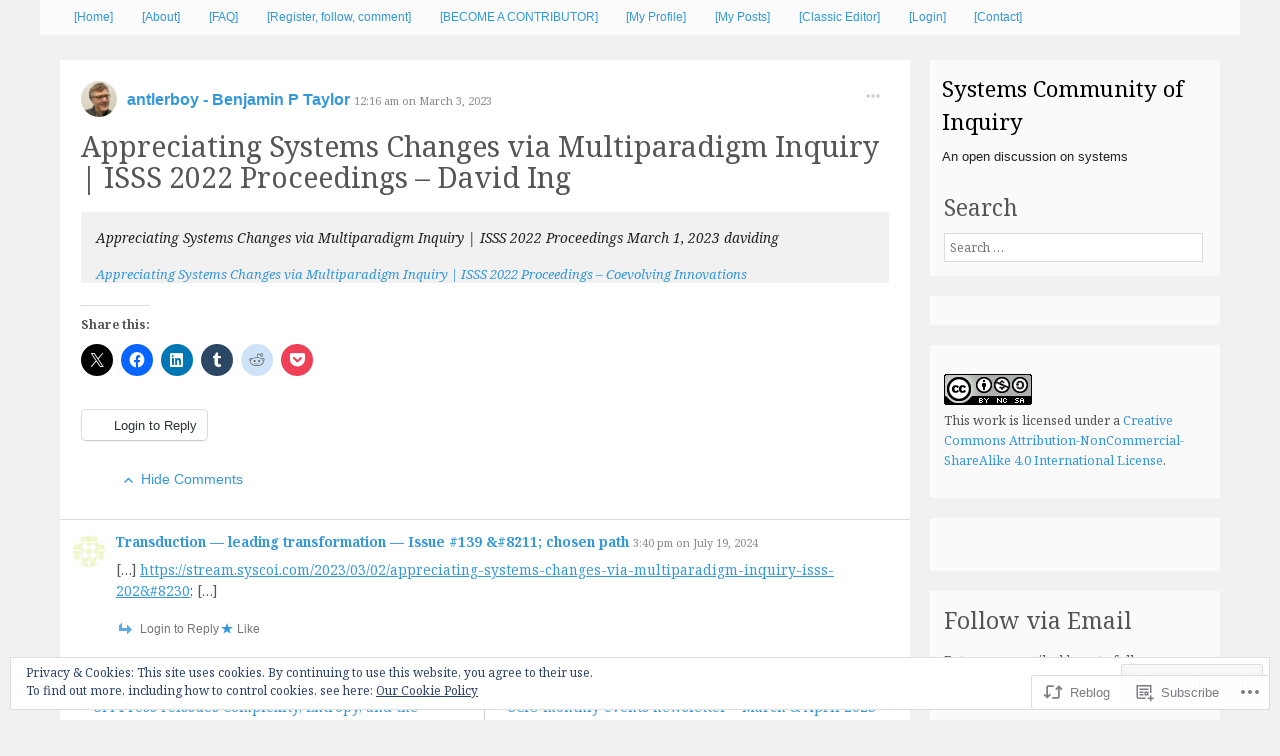

--- FILE ---
content_type: text/html; charset=UTF-8
request_url: https://stream.syscoi.com/2023/03/02/appreciating-systems-changes-via-multiparadigm-inquiry-isss-2022-proceedings-david-ing/
body_size: 43760
content:
<!DOCTYPE html>
<html lang="en">
<head>
<meta charset="UTF-8" />
<meta name="HandheldFriendly" content="True">
<meta name="viewport" content="width=device-width, initial-scale=1">
<meta http-equiv="cleartype" content="on">
<title>Appreciating Systems Changes via Multiparadigm Inquiry | ISSS 2022 Proceedings – David Ing | Systems Community of Inquiry</title>
<link rel="profile" href="http://gmpg.org/xfn/11" />
<link rel="pingback" href="https://stream.syscoi.com/xmlrpc.php" />
<!--[if lt IE 9]>
<script src="https://s0.wp.com/wp-content/themes/pub/p2-breathe/js/html5.js?m=1412281384i" type="text/javascript"></script>
<![endif]-->

<meta name='robots' content='max-image-preview:large' />
<meta name="google-site-verification" content="qaD3hZsxxs6m_0vdbd9f2fXFNgWWgsQyWpaBogHAfsI" />
<meta name="msvalidate.01" content="376C69B549B8CDF6359EC734A728D368" />

<!-- Async WordPress.com Remote Login -->
<script id="wpcom_remote_login_js">
var wpcom_remote_login_extra_auth = '';
function wpcom_remote_login_remove_dom_node_id( element_id ) {
	var dom_node = document.getElementById( element_id );
	if ( dom_node ) { dom_node.parentNode.removeChild( dom_node ); }
}
function wpcom_remote_login_remove_dom_node_classes( class_name ) {
	var dom_nodes = document.querySelectorAll( '.' + class_name );
	for ( var i = 0; i < dom_nodes.length; i++ ) {
		dom_nodes[ i ].parentNode.removeChild( dom_nodes[ i ] );
	}
}
function wpcom_remote_login_final_cleanup() {
	wpcom_remote_login_remove_dom_node_classes( "wpcom_remote_login_msg" );
	wpcom_remote_login_remove_dom_node_id( "wpcom_remote_login_key" );
	wpcom_remote_login_remove_dom_node_id( "wpcom_remote_login_validate" );
	wpcom_remote_login_remove_dom_node_id( "wpcom_remote_login_js" );
	wpcom_remote_login_remove_dom_node_id( "wpcom_request_access_iframe" );
	wpcom_remote_login_remove_dom_node_id( "wpcom_request_access_styles" );
}

// Watch for messages back from the remote login
window.addEventListener( "message", function( e ) {
	if ( e.origin === "https://r-login.wordpress.com" ) {
		var data = {};
		try {
			data = JSON.parse( e.data );
		} catch( e ) {
			wpcom_remote_login_final_cleanup();
			return;
		}

		if ( data.msg === 'LOGIN' ) {
			// Clean up the login check iframe
			wpcom_remote_login_remove_dom_node_id( "wpcom_remote_login_key" );

			var id_regex = new RegExp( /^[0-9]+$/ );
			var token_regex = new RegExp( /^.*|.*|.*$/ );
			if (
				token_regex.test( data.token )
				&& id_regex.test( data.wpcomid )
			) {
				// We have everything we need to ask for a login
				var script = document.createElement( "script" );
				script.setAttribute( "id", "wpcom_remote_login_validate" );
				script.src = '/remote-login.php?wpcom_remote_login=validate'
					+ '&wpcomid=' + data.wpcomid
					+ '&token=' + encodeURIComponent( data.token )
					+ '&host=' + window.location.protocol
					+ '//' + window.location.hostname
					+ '&postid=15932'
					+ '&is_singular=1';
				document.body.appendChild( script );
			}

			return;
		}

		// Safari ITP, not logged in, so redirect
		if ( data.msg === 'LOGIN-REDIRECT' ) {
			window.location = 'https://wordpress.com/log-in?redirect_to=' + window.location.href;
			return;
		}

		// Safari ITP, storage access failed, remove the request
		if ( data.msg === 'LOGIN-REMOVE' ) {
			var css_zap = 'html { -webkit-transition: margin-top 1s; transition: margin-top 1s; } /* 9001 */ html { margin-top: 0 !important; } * html body { margin-top: 0 !important; } @media screen and ( max-width: 782px ) { html { margin-top: 0 !important; } * html body { margin-top: 0 !important; } }';
			var style_zap = document.createElement( 'style' );
			style_zap.type = 'text/css';
			style_zap.appendChild( document.createTextNode( css_zap ) );
			document.body.appendChild( style_zap );

			var e = document.getElementById( 'wpcom_request_access_iframe' );
			e.parentNode.removeChild( e );

			document.cookie = 'wordpress_com_login_access=denied; path=/; max-age=31536000';

			return;
		}

		// Safari ITP
		if ( data.msg === 'REQUEST_ACCESS' ) {
			console.log( 'request access: safari' );

			// Check ITP iframe enable/disable knob
			if ( wpcom_remote_login_extra_auth !== 'safari_itp_iframe' ) {
				return;
			}

			// If we are in a "private window" there is no ITP.
			var private_window = false;
			try {
				var opendb = window.openDatabase( null, null, null, null );
			} catch( e ) {
				private_window = true;
			}

			if ( private_window ) {
				console.log( 'private window' );
				return;
			}

			var iframe = document.createElement( 'iframe' );
			iframe.id = 'wpcom_request_access_iframe';
			iframe.setAttribute( 'scrolling', 'no' );
			iframe.setAttribute( 'sandbox', 'allow-storage-access-by-user-activation allow-scripts allow-same-origin allow-top-navigation-by-user-activation' );
			iframe.src = 'https://r-login.wordpress.com/remote-login.php?wpcom_remote_login=request_access&origin=' + encodeURIComponent( data.origin ) + '&wpcomid=' + encodeURIComponent( data.wpcomid );

			var css = 'html { -webkit-transition: margin-top 1s; transition: margin-top 1s; } /* 9001 */ html { margin-top: 46px !important; } * html body { margin-top: 46px !important; } @media screen and ( max-width: 660px ) { html { margin-top: 71px !important; } * html body { margin-top: 71px !important; } #wpcom_request_access_iframe { display: block; height: 71px !important; } } #wpcom_request_access_iframe { border: 0px; height: 46px; position: fixed; top: 0; left: 0; width: 100%; min-width: 100%; z-index: 99999; background: #23282d; } ';

			var style = document.createElement( 'style' );
			style.type = 'text/css';
			style.id = 'wpcom_request_access_styles';
			style.appendChild( document.createTextNode( css ) );
			document.body.appendChild( style );

			document.body.appendChild( iframe );
		}

		if ( data.msg === 'DONE' ) {
			wpcom_remote_login_final_cleanup();
		}
	}
}, false );

// Inject the remote login iframe after the page has had a chance to load
// more critical resources
window.addEventListener( "DOMContentLoaded", function( e ) {
	var iframe = document.createElement( "iframe" );
	iframe.style.display = "none";
	iframe.setAttribute( "scrolling", "no" );
	iframe.setAttribute( "id", "wpcom_remote_login_key" );
	iframe.src = "https://r-login.wordpress.com/remote-login.php"
		+ "?wpcom_remote_login=key"
		+ "&origin=aHR0cHM6Ly9zdHJlYW0uc3lzY29pLmNvbQ%3D%3D"
		+ "&wpcomid=130780538"
		+ "&time=" + Math.floor( Date.now() / 1000 );
	document.body.appendChild( iframe );
}, false );
</script>
<link rel='dns-prefetch' href='//syscoi.wordpress.com' />
<link rel='dns-prefetch' href='//s0.wp.com' />
<link rel='dns-prefetch' href='//wordpress.com' />
<link rel='dns-prefetch' href='//fonts-api.wp.com' />
<link rel="alternate" type="application/rss+xml" title="Systems Community of Inquiry &raquo; Feed" href="https://stream.syscoi.com/feed/" />
<link rel="alternate" type="application/rss+xml" title="Systems Community of Inquiry &raquo; Comments Feed" href="https://stream.syscoi.com/comments/feed/" />
<link rel="alternate" type="application/rss+xml" title="Systems Community of Inquiry &raquo; Appreciating Systems Changes via Multiparadigm Inquiry | ISSS 2022 Proceedings – David&nbsp;Ing Comments Feed" href="https://stream.syscoi.com/2023/03/02/appreciating-systems-changes-via-multiparadigm-inquiry-isss-2022-proceedings-david-ing/feed/" />
	<script type="text/javascript">
		/* <![CDATA[ */
		function addLoadEvent(func) {
			var oldonload = window.onload;
			if (typeof window.onload != 'function') {
				window.onload = func;
			} else {
				window.onload = function () {
					oldonload();
					func();
				}
			}
		}
		/* ]]> */
	</script>
	<link crossorigin='anonymous' rel='stylesheet' id='all-css-0-1' href='/_static/??-eJx9zNsKwkAMhOEXcg0eavFCfJayHSRtNrs0CcW3F0UQRLz8YOantaVc1aFOJVKTuLEasQorkmMpRsFkfhdss9mGfh8meBvy/DZZKJU6hsBogQyOMbVq/qV/ReEZn+5Lz/m1XHZ9d9j359Oxmx5KEkcS&cssminify=yes' type='text/css' media='all' />
<style id='wp-emoji-styles-inline-css'>

	img.wp-smiley, img.emoji {
		display: inline !important;
		border: none !important;
		box-shadow: none !important;
		height: 1em !important;
		width: 1em !important;
		margin: 0 0.07em !important;
		vertical-align: -0.1em !important;
		background: none !important;
		padding: 0 !important;
	}
/*# sourceURL=wp-emoji-styles-inline-css */
</style>
<link crossorigin='anonymous' rel='stylesheet' id='all-css-2-1' href='/wp-content/plugins/gutenberg-core/v22.2.0/build/styles/block-library/style.css?m=1764855221i&cssminify=yes' type='text/css' media='all' />
<style id='wp-block-library-inline-css'>
.has-text-align-justify {
	text-align:justify;
}
.has-text-align-justify{text-align:justify;}

/*# sourceURL=wp-block-library-inline-css */
</style><style id='wp-block-paragraph-inline-css'>
.is-small-text{font-size:.875em}.is-regular-text{font-size:1em}.is-large-text{font-size:2.25em}.is-larger-text{font-size:3em}.has-drop-cap:not(:focus):first-letter{float:left;font-size:8.4em;font-style:normal;font-weight:100;line-height:.68;margin:.05em .1em 0 0;text-transform:uppercase}body.rtl .has-drop-cap:not(:focus):first-letter{float:none;margin-left:.1em}p.has-drop-cap.has-background{overflow:hidden}:root :where(p.has-background){padding:1.25em 2.375em}:where(p.has-text-color:not(.has-link-color)) a{color:inherit}p.has-text-align-left[style*="writing-mode:vertical-lr"],p.has-text-align-right[style*="writing-mode:vertical-rl"]{rotate:180deg}
/*# sourceURL=/wp-content/plugins/gutenberg-core/v22.2.0/build/styles/block-library/paragraph/style.css */
</style>
<style id='wp-block-quote-inline-css'>
.wp-block-quote{box-sizing:border-box;overflow-wrap:break-word}.wp-block-quote.is-large:where(:not(.is-style-plain)),.wp-block-quote.is-style-large:where(:not(.is-style-plain)){margin-bottom:1em;padding:0 1em}.wp-block-quote.is-large:where(:not(.is-style-plain)) p,.wp-block-quote.is-style-large:where(:not(.is-style-plain)) p{font-size:1.5em;font-style:italic;line-height:1.6}.wp-block-quote.is-large:where(:not(.is-style-plain)) cite,.wp-block-quote.is-large:where(:not(.is-style-plain)) footer,.wp-block-quote.is-style-large:where(:not(.is-style-plain)) cite,.wp-block-quote.is-style-large:where(:not(.is-style-plain)) footer{font-size:1.125em;text-align:right}.wp-block-quote>cite{display:block}
/*# sourceURL=/wp-content/plugins/gutenberg-core/v22.2.0/build/styles/block-library/quote/style.css */
</style>
<style id='global-styles-inline-css'>
:root{--wp--preset--aspect-ratio--square: 1;--wp--preset--aspect-ratio--4-3: 4/3;--wp--preset--aspect-ratio--3-4: 3/4;--wp--preset--aspect-ratio--3-2: 3/2;--wp--preset--aspect-ratio--2-3: 2/3;--wp--preset--aspect-ratio--16-9: 16/9;--wp--preset--aspect-ratio--9-16: 9/16;--wp--preset--color--black: #000000;--wp--preset--color--cyan-bluish-gray: #abb8c3;--wp--preset--color--white: #ffffff;--wp--preset--color--pale-pink: #f78da7;--wp--preset--color--vivid-red: #cf2e2e;--wp--preset--color--luminous-vivid-orange: #ff6900;--wp--preset--color--luminous-vivid-amber: #fcb900;--wp--preset--color--light-green-cyan: #7bdcb5;--wp--preset--color--vivid-green-cyan: #00d084;--wp--preset--color--pale-cyan-blue: #8ed1fc;--wp--preset--color--vivid-cyan-blue: #0693e3;--wp--preset--color--vivid-purple: #9b51e0;--wp--preset--gradient--vivid-cyan-blue-to-vivid-purple: linear-gradient(135deg,rgb(6,147,227) 0%,rgb(155,81,224) 100%);--wp--preset--gradient--light-green-cyan-to-vivid-green-cyan: linear-gradient(135deg,rgb(122,220,180) 0%,rgb(0,208,130) 100%);--wp--preset--gradient--luminous-vivid-amber-to-luminous-vivid-orange: linear-gradient(135deg,rgb(252,185,0) 0%,rgb(255,105,0) 100%);--wp--preset--gradient--luminous-vivid-orange-to-vivid-red: linear-gradient(135deg,rgb(255,105,0) 0%,rgb(207,46,46) 100%);--wp--preset--gradient--very-light-gray-to-cyan-bluish-gray: linear-gradient(135deg,rgb(238,238,238) 0%,rgb(169,184,195) 100%);--wp--preset--gradient--cool-to-warm-spectrum: linear-gradient(135deg,rgb(74,234,220) 0%,rgb(151,120,209) 20%,rgb(207,42,186) 40%,rgb(238,44,130) 60%,rgb(251,105,98) 80%,rgb(254,248,76) 100%);--wp--preset--gradient--blush-light-purple: linear-gradient(135deg,rgb(255,206,236) 0%,rgb(152,150,240) 100%);--wp--preset--gradient--blush-bordeaux: linear-gradient(135deg,rgb(254,205,165) 0%,rgb(254,45,45) 50%,rgb(107,0,62) 100%);--wp--preset--gradient--luminous-dusk: linear-gradient(135deg,rgb(255,203,112) 0%,rgb(199,81,192) 50%,rgb(65,88,208) 100%);--wp--preset--gradient--pale-ocean: linear-gradient(135deg,rgb(255,245,203) 0%,rgb(182,227,212) 50%,rgb(51,167,181) 100%);--wp--preset--gradient--electric-grass: linear-gradient(135deg,rgb(202,248,128) 0%,rgb(113,206,126) 100%);--wp--preset--gradient--midnight: linear-gradient(135deg,rgb(2,3,129) 0%,rgb(40,116,252) 100%);--wp--preset--font-size--small: 13px;--wp--preset--font-size--medium: 20px;--wp--preset--font-size--large: 36px;--wp--preset--font-size--x-large: 42px;--wp--preset--font-family--albert-sans: 'Albert Sans', sans-serif;--wp--preset--font-family--alegreya: Alegreya, serif;--wp--preset--font-family--arvo: Arvo, serif;--wp--preset--font-family--bodoni-moda: 'Bodoni Moda', serif;--wp--preset--font-family--bricolage-grotesque: 'Bricolage Grotesque', sans-serif;--wp--preset--font-family--cabin: Cabin, sans-serif;--wp--preset--font-family--chivo: Chivo, sans-serif;--wp--preset--font-family--commissioner: Commissioner, sans-serif;--wp--preset--font-family--cormorant: Cormorant, serif;--wp--preset--font-family--courier-prime: 'Courier Prime', monospace;--wp--preset--font-family--crimson-pro: 'Crimson Pro', serif;--wp--preset--font-family--dm-mono: 'DM Mono', monospace;--wp--preset--font-family--dm-sans: 'DM Sans', sans-serif;--wp--preset--font-family--dm-serif-display: 'DM Serif Display', serif;--wp--preset--font-family--domine: Domine, serif;--wp--preset--font-family--eb-garamond: 'EB Garamond', serif;--wp--preset--font-family--epilogue: Epilogue, sans-serif;--wp--preset--font-family--fahkwang: Fahkwang, sans-serif;--wp--preset--font-family--figtree: Figtree, sans-serif;--wp--preset--font-family--fira-sans: 'Fira Sans', sans-serif;--wp--preset--font-family--fjalla-one: 'Fjalla One', sans-serif;--wp--preset--font-family--fraunces: Fraunces, serif;--wp--preset--font-family--gabarito: Gabarito, system-ui;--wp--preset--font-family--ibm-plex-mono: 'IBM Plex Mono', monospace;--wp--preset--font-family--ibm-plex-sans: 'IBM Plex Sans', sans-serif;--wp--preset--font-family--ibarra-real-nova: 'Ibarra Real Nova', serif;--wp--preset--font-family--instrument-serif: 'Instrument Serif', serif;--wp--preset--font-family--inter: Inter, sans-serif;--wp--preset--font-family--josefin-sans: 'Josefin Sans', sans-serif;--wp--preset--font-family--jost: Jost, sans-serif;--wp--preset--font-family--libre-baskerville: 'Libre Baskerville', serif;--wp--preset--font-family--libre-franklin: 'Libre Franklin', sans-serif;--wp--preset--font-family--literata: Literata, serif;--wp--preset--font-family--lora: Lora, serif;--wp--preset--font-family--merriweather: Merriweather, serif;--wp--preset--font-family--montserrat: Montserrat, sans-serif;--wp--preset--font-family--newsreader: Newsreader, serif;--wp--preset--font-family--noto-sans-mono: 'Noto Sans Mono', sans-serif;--wp--preset--font-family--nunito: Nunito, sans-serif;--wp--preset--font-family--open-sans: 'Open Sans', sans-serif;--wp--preset--font-family--overpass: Overpass, sans-serif;--wp--preset--font-family--pt-serif: 'PT Serif', serif;--wp--preset--font-family--petrona: Petrona, serif;--wp--preset--font-family--piazzolla: Piazzolla, serif;--wp--preset--font-family--playfair-display: 'Playfair Display', serif;--wp--preset--font-family--plus-jakarta-sans: 'Plus Jakarta Sans', sans-serif;--wp--preset--font-family--poppins: Poppins, sans-serif;--wp--preset--font-family--raleway: Raleway, sans-serif;--wp--preset--font-family--roboto: Roboto, sans-serif;--wp--preset--font-family--roboto-slab: 'Roboto Slab', serif;--wp--preset--font-family--rubik: Rubik, sans-serif;--wp--preset--font-family--rufina: Rufina, serif;--wp--preset--font-family--sora: Sora, sans-serif;--wp--preset--font-family--source-sans-3: 'Source Sans 3', sans-serif;--wp--preset--font-family--source-serif-4: 'Source Serif 4', serif;--wp--preset--font-family--space-mono: 'Space Mono', monospace;--wp--preset--font-family--syne: Syne, sans-serif;--wp--preset--font-family--texturina: Texturina, serif;--wp--preset--font-family--urbanist: Urbanist, sans-serif;--wp--preset--font-family--work-sans: 'Work Sans', sans-serif;--wp--preset--spacing--20: 0.44rem;--wp--preset--spacing--30: 0.67rem;--wp--preset--spacing--40: 1rem;--wp--preset--spacing--50: 1.5rem;--wp--preset--spacing--60: 2.25rem;--wp--preset--spacing--70: 3.38rem;--wp--preset--spacing--80: 5.06rem;--wp--preset--shadow--natural: 6px 6px 9px rgba(0, 0, 0, 0.2);--wp--preset--shadow--deep: 12px 12px 50px rgba(0, 0, 0, 0.4);--wp--preset--shadow--sharp: 6px 6px 0px rgba(0, 0, 0, 0.2);--wp--preset--shadow--outlined: 6px 6px 0px -3px rgb(255, 255, 255), 6px 6px rgb(0, 0, 0);--wp--preset--shadow--crisp: 6px 6px 0px rgb(0, 0, 0);}:where(.is-layout-flex){gap: 0.5em;}:where(.is-layout-grid){gap: 0.5em;}body .is-layout-flex{display: flex;}.is-layout-flex{flex-wrap: wrap;align-items: center;}.is-layout-flex > :is(*, div){margin: 0;}body .is-layout-grid{display: grid;}.is-layout-grid > :is(*, div){margin: 0;}:where(.wp-block-columns.is-layout-flex){gap: 2em;}:where(.wp-block-columns.is-layout-grid){gap: 2em;}:where(.wp-block-post-template.is-layout-flex){gap: 1.25em;}:where(.wp-block-post-template.is-layout-grid){gap: 1.25em;}.has-black-color{color: var(--wp--preset--color--black) !important;}.has-cyan-bluish-gray-color{color: var(--wp--preset--color--cyan-bluish-gray) !important;}.has-white-color{color: var(--wp--preset--color--white) !important;}.has-pale-pink-color{color: var(--wp--preset--color--pale-pink) !important;}.has-vivid-red-color{color: var(--wp--preset--color--vivid-red) !important;}.has-luminous-vivid-orange-color{color: var(--wp--preset--color--luminous-vivid-orange) !important;}.has-luminous-vivid-amber-color{color: var(--wp--preset--color--luminous-vivid-amber) !important;}.has-light-green-cyan-color{color: var(--wp--preset--color--light-green-cyan) !important;}.has-vivid-green-cyan-color{color: var(--wp--preset--color--vivid-green-cyan) !important;}.has-pale-cyan-blue-color{color: var(--wp--preset--color--pale-cyan-blue) !important;}.has-vivid-cyan-blue-color{color: var(--wp--preset--color--vivid-cyan-blue) !important;}.has-vivid-purple-color{color: var(--wp--preset--color--vivid-purple) !important;}.has-black-background-color{background-color: var(--wp--preset--color--black) !important;}.has-cyan-bluish-gray-background-color{background-color: var(--wp--preset--color--cyan-bluish-gray) !important;}.has-white-background-color{background-color: var(--wp--preset--color--white) !important;}.has-pale-pink-background-color{background-color: var(--wp--preset--color--pale-pink) !important;}.has-vivid-red-background-color{background-color: var(--wp--preset--color--vivid-red) !important;}.has-luminous-vivid-orange-background-color{background-color: var(--wp--preset--color--luminous-vivid-orange) !important;}.has-luminous-vivid-amber-background-color{background-color: var(--wp--preset--color--luminous-vivid-amber) !important;}.has-light-green-cyan-background-color{background-color: var(--wp--preset--color--light-green-cyan) !important;}.has-vivid-green-cyan-background-color{background-color: var(--wp--preset--color--vivid-green-cyan) !important;}.has-pale-cyan-blue-background-color{background-color: var(--wp--preset--color--pale-cyan-blue) !important;}.has-vivid-cyan-blue-background-color{background-color: var(--wp--preset--color--vivid-cyan-blue) !important;}.has-vivid-purple-background-color{background-color: var(--wp--preset--color--vivid-purple) !important;}.has-black-border-color{border-color: var(--wp--preset--color--black) !important;}.has-cyan-bluish-gray-border-color{border-color: var(--wp--preset--color--cyan-bluish-gray) !important;}.has-white-border-color{border-color: var(--wp--preset--color--white) !important;}.has-pale-pink-border-color{border-color: var(--wp--preset--color--pale-pink) !important;}.has-vivid-red-border-color{border-color: var(--wp--preset--color--vivid-red) !important;}.has-luminous-vivid-orange-border-color{border-color: var(--wp--preset--color--luminous-vivid-orange) !important;}.has-luminous-vivid-amber-border-color{border-color: var(--wp--preset--color--luminous-vivid-amber) !important;}.has-light-green-cyan-border-color{border-color: var(--wp--preset--color--light-green-cyan) !important;}.has-vivid-green-cyan-border-color{border-color: var(--wp--preset--color--vivid-green-cyan) !important;}.has-pale-cyan-blue-border-color{border-color: var(--wp--preset--color--pale-cyan-blue) !important;}.has-vivid-cyan-blue-border-color{border-color: var(--wp--preset--color--vivid-cyan-blue) !important;}.has-vivid-purple-border-color{border-color: var(--wp--preset--color--vivid-purple) !important;}.has-vivid-cyan-blue-to-vivid-purple-gradient-background{background: var(--wp--preset--gradient--vivid-cyan-blue-to-vivid-purple) !important;}.has-light-green-cyan-to-vivid-green-cyan-gradient-background{background: var(--wp--preset--gradient--light-green-cyan-to-vivid-green-cyan) !important;}.has-luminous-vivid-amber-to-luminous-vivid-orange-gradient-background{background: var(--wp--preset--gradient--luminous-vivid-amber-to-luminous-vivid-orange) !important;}.has-luminous-vivid-orange-to-vivid-red-gradient-background{background: var(--wp--preset--gradient--luminous-vivid-orange-to-vivid-red) !important;}.has-very-light-gray-to-cyan-bluish-gray-gradient-background{background: var(--wp--preset--gradient--very-light-gray-to-cyan-bluish-gray) !important;}.has-cool-to-warm-spectrum-gradient-background{background: var(--wp--preset--gradient--cool-to-warm-spectrum) !important;}.has-blush-light-purple-gradient-background{background: var(--wp--preset--gradient--blush-light-purple) !important;}.has-blush-bordeaux-gradient-background{background: var(--wp--preset--gradient--blush-bordeaux) !important;}.has-luminous-dusk-gradient-background{background: var(--wp--preset--gradient--luminous-dusk) !important;}.has-pale-ocean-gradient-background{background: var(--wp--preset--gradient--pale-ocean) !important;}.has-electric-grass-gradient-background{background: var(--wp--preset--gradient--electric-grass) !important;}.has-midnight-gradient-background{background: var(--wp--preset--gradient--midnight) !important;}.has-small-font-size{font-size: var(--wp--preset--font-size--small) !important;}.has-medium-font-size{font-size: var(--wp--preset--font-size--medium) !important;}.has-large-font-size{font-size: var(--wp--preset--font-size--large) !important;}.has-x-large-font-size{font-size: var(--wp--preset--font-size--x-large) !important;}.has-albert-sans-font-family{font-family: var(--wp--preset--font-family--albert-sans) !important;}.has-alegreya-font-family{font-family: var(--wp--preset--font-family--alegreya) !important;}.has-arvo-font-family{font-family: var(--wp--preset--font-family--arvo) !important;}.has-bodoni-moda-font-family{font-family: var(--wp--preset--font-family--bodoni-moda) !important;}.has-bricolage-grotesque-font-family{font-family: var(--wp--preset--font-family--bricolage-grotesque) !important;}.has-cabin-font-family{font-family: var(--wp--preset--font-family--cabin) !important;}.has-chivo-font-family{font-family: var(--wp--preset--font-family--chivo) !important;}.has-commissioner-font-family{font-family: var(--wp--preset--font-family--commissioner) !important;}.has-cormorant-font-family{font-family: var(--wp--preset--font-family--cormorant) !important;}.has-courier-prime-font-family{font-family: var(--wp--preset--font-family--courier-prime) !important;}.has-crimson-pro-font-family{font-family: var(--wp--preset--font-family--crimson-pro) !important;}.has-dm-mono-font-family{font-family: var(--wp--preset--font-family--dm-mono) !important;}.has-dm-sans-font-family{font-family: var(--wp--preset--font-family--dm-sans) !important;}.has-dm-serif-display-font-family{font-family: var(--wp--preset--font-family--dm-serif-display) !important;}.has-domine-font-family{font-family: var(--wp--preset--font-family--domine) !important;}.has-eb-garamond-font-family{font-family: var(--wp--preset--font-family--eb-garamond) !important;}.has-epilogue-font-family{font-family: var(--wp--preset--font-family--epilogue) !important;}.has-fahkwang-font-family{font-family: var(--wp--preset--font-family--fahkwang) !important;}.has-figtree-font-family{font-family: var(--wp--preset--font-family--figtree) !important;}.has-fira-sans-font-family{font-family: var(--wp--preset--font-family--fira-sans) !important;}.has-fjalla-one-font-family{font-family: var(--wp--preset--font-family--fjalla-one) !important;}.has-fraunces-font-family{font-family: var(--wp--preset--font-family--fraunces) !important;}.has-gabarito-font-family{font-family: var(--wp--preset--font-family--gabarito) !important;}.has-ibm-plex-mono-font-family{font-family: var(--wp--preset--font-family--ibm-plex-mono) !important;}.has-ibm-plex-sans-font-family{font-family: var(--wp--preset--font-family--ibm-plex-sans) !important;}.has-ibarra-real-nova-font-family{font-family: var(--wp--preset--font-family--ibarra-real-nova) !important;}.has-instrument-serif-font-family{font-family: var(--wp--preset--font-family--instrument-serif) !important;}.has-inter-font-family{font-family: var(--wp--preset--font-family--inter) !important;}.has-josefin-sans-font-family{font-family: var(--wp--preset--font-family--josefin-sans) !important;}.has-jost-font-family{font-family: var(--wp--preset--font-family--jost) !important;}.has-libre-baskerville-font-family{font-family: var(--wp--preset--font-family--libre-baskerville) !important;}.has-libre-franklin-font-family{font-family: var(--wp--preset--font-family--libre-franklin) !important;}.has-literata-font-family{font-family: var(--wp--preset--font-family--literata) !important;}.has-lora-font-family{font-family: var(--wp--preset--font-family--lora) !important;}.has-merriweather-font-family{font-family: var(--wp--preset--font-family--merriweather) !important;}.has-montserrat-font-family{font-family: var(--wp--preset--font-family--montserrat) !important;}.has-newsreader-font-family{font-family: var(--wp--preset--font-family--newsreader) !important;}.has-noto-sans-mono-font-family{font-family: var(--wp--preset--font-family--noto-sans-mono) !important;}.has-nunito-font-family{font-family: var(--wp--preset--font-family--nunito) !important;}.has-open-sans-font-family{font-family: var(--wp--preset--font-family--open-sans) !important;}.has-overpass-font-family{font-family: var(--wp--preset--font-family--overpass) !important;}.has-pt-serif-font-family{font-family: var(--wp--preset--font-family--pt-serif) !important;}.has-petrona-font-family{font-family: var(--wp--preset--font-family--petrona) !important;}.has-piazzolla-font-family{font-family: var(--wp--preset--font-family--piazzolla) !important;}.has-playfair-display-font-family{font-family: var(--wp--preset--font-family--playfair-display) !important;}.has-plus-jakarta-sans-font-family{font-family: var(--wp--preset--font-family--plus-jakarta-sans) !important;}.has-poppins-font-family{font-family: var(--wp--preset--font-family--poppins) !important;}.has-raleway-font-family{font-family: var(--wp--preset--font-family--raleway) !important;}.has-roboto-font-family{font-family: var(--wp--preset--font-family--roboto) !important;}.has-roboto-slab-font-family{font-family: var(--wp--preset--font-family--roboto-slab) !important;}.has-rubik-font-family{font-family: var(--wp--preset--font-family--rubik) !important;}.has-rufina-font-family{font-family: var(--wp--preset--font-family--rufina) !important;}.has-sora-font-family{font-family: var(--wp--preset--font-family--sora) !important;}.has-source-sans-3-font-family{font-family: var(--wp--preset--font-family--source-sans-3) !important;}.has-source-serif-4-font-family{font-family: var(--wp--preset--font-family--source-serif-4) !important;}.has-space-mono-font-family{font-family: var(--wp--preset--font-family--space-mono) !important;}.has-syne-font-family{font-family: var(--wp--preset--font-family--syne) !important;}.has-texturina-font-family{font-family: var(--wp--preset--font-family--texturina) !important;}.has-urbanist-font-family{font-family: var(--wp--preset--font-family--urbanist) !important;}.has-work-sans-font-family{font-family: var(--wp--preset--font-family--work-sans) !important;}
/*# sourceURL=global-styles-inline-css */
</style>

<style id='classic-theme-styles-inline-css'>
/*! This file is auto-generated */
.wp-block-button__link{color:#fff;background-color:#32373c;border-radius:9999px;box-shadow:none;text-decoration:none;padding:calc(.667em + 2px) calc(1.333em + 2px);font-size:1.125em}.wp-block-file__button{background:#32373c;color:#fff;text-decoration:none}
/*# sourceURL=/wp-includes/css/classic-themes.min.css */
</style>
<link crossorigin='anonymous' rel='stylesheet' id='all-css-4-1' href='/_static/??-eJyVkt1uwjAMhV9obtQOxnYx7VFQm5pimj/[base64]//cLpXkMcwZDLU7Ir86E0phpfKO5uJsmFHD+mUfC/ko2zVqFWI3KDsvUucT8sO/5Zv1cbN5eVuvDF0xRHUw=&cssminify=yes' type='text/css' media='all' />
<link rel='stylesheet' id='breathe-serif-css' href='https://fonts-api.wp.com/css?family=Noto+Serif%3A400%2C700%2C400italic%2C700italic&#038;ver=6.9-RC2-61304' media='all' />
<style id='jetpack_facebook_likebox-inline-css'>
.widget_facebook_likebox {
	overflow: hidden;
}

/*# sourceURL=/wp-content/mu-plugins/jetpack-plugin/sun/modules/widgets/facebook-likebox/style.css */
</style>
<link crossorigin='anonymous' rel='stylesheet' id='all-css-8-1' href='/_static/??-eJxlzU0KAjEMhuELGTOO+LcQz1JrLJW0KZOUwdvbLoSKu7yBhw/XAl6yUTZMFQrXELPiQneW0M6AXsfcttzggL5CZkzyqEyKRdTAeYvS/p2rvZn+5DAXSIDFu05+Ap7s4tLpLV13x9NlOk+Hef/6APJ1Q5k=&cssminify=yes' type='text/css' media='all' />
<style id='jetpack-global-styles-frontend-style-inline-css'>
:root { --font-headings: unset; --font-base: unset; --font-headings-default: -apple-system,BlinkMacSystemFont,"Segoe UI",Roboto,Oxygen-Sans,Ubuntu,Cantarell,"Helvetica Neue",sans-serif; --font-base-default: -apple-system,BlinkMacSystemFont,"Segoe UI",Roboto,Oxygen-Sans,Ubuntu,Cantarell,"Helvetica Neue",sans-serif;}
/*# sourceURL=jetpack-global-styles-frontend-style-inline-css */
</style>
<link crossorigin='anonymous' rel='stylesheet' id='all-css-10-1' href='/_static/??-eJyNjcEKwjAQRH/IuKitxYP4KRKzIdm62YRuQvHvrdKLCOLtDcy8gbkYl6V6qZCaKdwCicLoa7HuvmbQJpAyNvYKGu3k0SI+3kgStk51A3+LriQONDuybDiHrB/hS1ajT8tt7CBwvln+9TYTBl8VlsrKJkyExgoaJq2v7SWdd0N/2A+nY9ePT815Xvc=&cssminify=yes' type='text/css' media='all' />
<script type="text/javascript" id="jetpack_related-posts-js-extra">
/* <![CDATA[ */
var related_posts_js_options = {"post_heading":"h4"};
//# sourceURL=jetpack_related-posts-js-extra
/* ]]> */
</script>
<script type="text/javascript" id="wp-util-js-extra">
/* <![CDATA[ */
var _wpUtilSettings = {"ajax":{"url":"/wp-admin/admin-ajax.php"}};
//# sourceURL=wp-util-js-extra
/* ]]> */
</script>
<script type="text/javascript" id="utils-js-extra">
/* <![CDATA[ */
var userSettings = {"url":"/","uid":"0","time":"1767982174","secure":"1"};
//# sourceURL=utils-js-extra
/* ]]> */
</script>
<script type="text/javascript" id="o2-app-js-extra">
/* <![CDATA[ */
var o2Config = {"options":{"nonce":"b0fcaa6a37","loadTime":1767982174000,"readURL":"https://syscoi.wordpress.com/wp-admin/admin-ajax.php?action=o2_read","writeURL":"https://syscoi.wordpress.com/wp-admin/admin-ajax.php?action=o2_write","userDataURL":"https://syscoi.wordpress.com/wp-admin/admin-ajax.php?action=o2_userdata","loginURL":"https://syscoi.wordpress.com/wp-login.php","loginWithRedirectURL":"https://syscoi.wordpress.com/wp-login.php?redirect_to=https%3A%2F%2Fstream.syscoi.com%3Fo2_login_complete%3Dtrue","pollingInterval":352762,"timestampFormat":"%1$s on %2$s","dateFormat":"F j, Y","timeFormat":"g:i a","todayFormat":"%s","yesterdayFormat":"Yesterday at %s","compactFormat":{"seconds":"Now","minutes":"%sm","hours":"%sh","days":"%sd","weeks":"%sw","months":"%smon","years":"%sy"},"i18nMoment":{"months":["January","February","March","April","May","June","July","August","September","October","November","December"],"monthsShort":["Jan","Feb","Mar","Apr","May","Jun","Jul","Aug","Sep","Oct","Nov","Dec"],"weekdays":["Sunday","Monday","Tuesday","Wednesday","Thursday","Friday","Saturday"],"weekdaysShort":["Sun","Mon","Tue","Wed","Thu","Fri","Sat"],"weekdaysMin":["Sunday","Monday","Tuesday","Wednesday","Thursday","Friday","Saturday"],"relativeTime":{"future":"in %s","past":"%s ago","s":"a few seconds","m":"a min","mm":"%d mins","h":"an hour","hh":"%d hours","d":"a day","dd":"%d days","M":"a month","MM":"%d months","y":"a year","yy":"%d years"}},"i18nLanguage":"en-o2","infiniteScroll":true,"prevPageURL":"","nextPageURL":"","pageTitle":"","appContainer":"#content","threadContainer":"article","showAvatars":"1","showParentCommentLink":false,"frontSidePostPrompt":"Hi, {name}! What have you recently seen about systems thinking?","showFrontSidePostBox":false,"showNotificationsDock":true,"showCommentsInitially":true,"userMustBeLoggedInToComment":true,"requireUserNameAndEmailIfNotLoggedIn":true,"viewType":"single","isPreview":false,"showExtended":"Show full post","hideExtended":"Hide extended post","searchQuery":"","havePosts":true,"queryVars":{"year":2023,"monthnum":3,"day":2,"name":"appreciating-systems-changes-via-multiparadigm-inquiry-isss-2022-proceedings-david-ing","replies":""},"order":"DESC","threadCommentsDepth":"5","isMobileOrTablet":false,"isSitePublic":true,"defaultAvatar":"identicon","searchURL":"https://stream.syscoi.com/","homeURL":"https://stream.syscoi.com/","postId":15932,"mimeTypes":{"jpg|jpeg|jpe":"image/jpeg","png":"image/png","gif":"image/gif","pdf":"application/pdf","doc":"application/msword","docx":"application/vnd.openxmlformats-officedocument.wordprocessingml.document","docm":"application/vnd.ms-word.document.macroEnabled.12","pot|pps|ppt":"application/vnd.ms-powerpoint","pptx":"application/vnd.openxmlformats-officedocument.presentationml.presentation","pptm":"application/vnd.ms-powerpoint.presentation.macroEnabled.12","odt":"application/vnd.oasis.opendocument.text","ppsx":"application/vnd.openxmlformats-officedocument.presentationml.slideshow","ppsm":"application/vnd.ms-powerpoint.slideshow.macroEnabled.12","xla|xls|xlt|xlw":"application/vnd.ms-excel","xlsx":"application/vnd.openxmlformats-officedocument.spreadsheetml.sheet","xlsm":"application/vnd.ms-excel.sheet.macroEnabled.12","xlsb":"application/vnd.ms-excel.sheet.binary.macroEnabled.12","key":"application/vnd.apple.keynote","webp":"image/webp","heic":"image/heic","heics":"image/heic-sequence","heif":"image/heif","heifs":"image/heif-sequence","mp3|m4a|m4b":"audio/mpeg","wav|x-wav":"audio/wav","ogg|oga":"audio/ogg","zip":"application/zip","gz|gzip":"application/x-gzip","txt|asc|c|cc|h|srt":"text/plain","tiff|tif":"image/tiff","bmp":"image/bmp","asc":"application/pgp-keys"},"currentBlogId":130780538,"currentUserId":0,"useBlockEditor":false,"lasagnaChannelTopic":"push-no_auth:wordpress.com:wp_site:130780538","followingBlog":false,"followingAllComments":false,"stickyPosts":{"cssClass":"sticky","sticky":"Unstick Post from Home","stickyTitle":"Unstick Post from Home","unsticky":"Stick Post to Home","unstickyTitle":"Stick Post to Home"}},"currentUser":{"userLogin":"","userNicename":"","noprivUserName":"","noprivUserEmail":"","noprivUserURL":"","canEditPosts":false,"canEditOthersPosts":false,"canPublishPosts":false},"appControls":["\u003Ca href=\"#\" class=\"o2-toggle-keyboard-help\"\u003EKeyboard Shortcuts\u003C/a\u003E","\u003Ca href=\"#\" class=\"o2-toggle-comments\" data-alternate-text=\"Show comment threads\"\u003EHide comment threads\u003C/a\u003E","\u003Cform action=\"\" id=\"use-block-editor-form\" style=\"display: inline;\"\u003E\n\t\t\t\t\u003Clabel\u003E\u003Cinput type=\"checkbox\" name=\"use-block-editor\" id=\"use-block-editor\"\u003E Always Use Block Editor\u003C/label\u003E\n\t\t\t\t\u003Cinput type=\"hidden\" id=\"block_editor_setting_nonce\" name=\"block_editor_setting_nonce\" value=\"774d729fa0\" /\u003E\u003Cinput type=\"hidden\" name=\"_wp_http_referer\" value=\"/2023/03/02/appreciating-systems-changes-via-multiparadigm-inquiry-isss-2022-proceedings-david-ing/\" /\u003E\n\t\t\t \u003Cform\u003E"],"postFormBefore":"","postFormExtras":"","commentFormBefore":"","commentFormExtras":"","allowedTags":{"post":{"address":{"aria-controls":true,"aria-current":true,"aria-describedby":true,"aria-details":true,"aria-expanded":true,"aria-hidden":true,"aria-label":true,"aria-labelledby":true,"aria-live":true,"class":true,"dir":true,"hidden":true,"id":true,"lang":true,"style":true,"title":true,"role":true,"xml:lang":true,"aria-activedescendant":true,"aria-autocomplete":true,"aria-haspopup":true,"aria-modal":true,"aria-multiline":true,"aria-owns":true,"aria-pressed":true,"aria-selected":true},"a":{"href":true,"rel":true,"rev":true,"name":true,"target":true,"download":{"valueless":"y"},"aria-controls":true,"aria-current":true,"aria-describedby":true,"aria-details":true,"aria-expanded":true,"aria-hidden":true,"aria-label":true,"aria-labelledby":true,"aria-live":true,"class":true,"dir":true,"hidden":true,"id":true,"lang":true,"style":true,"title":true,"role":true,"xml:lang":true,"data-pin-do":true,"aria-activedescendant":true,"aria-autocomplete":true,"aria-haspopup":true,"aria-modal":true,"aria-multiline":true,"aria-owns":true,"aria-pressed":true,"aria-selected":true},"abbr":{"aria-controls":true,"aria-current":true,"aria-describedby":true,"aria-details":true,"aria-expanded":true,"aria-hidden":true,"aria-label":true,"aria-labelledby":true,"aria-live":true,"class":true,"dir":true,"hidden":true,"id":true,"lang":true,"style":true,"title":true,"role":true,"xml:lang":true,"aria-activedescendant":true,"aria-autocomplete":true,"aria-haspopup":true,"aria-modal":true,"aria-multiline":true,"aria-owns":true,"aria-pressed":true,"aria-selected":true},"acronym":{"aria-controls":true,"aria-current":true,"aria-describedby":true,"aria-details":true,"aria-expanded":true,"aria-hidden":true,"aria-label":true,"aria-labelledby":true,"aria-live":true,"class":true,"dir":true,"hidden":true,"id":true,"lang":true,"style":true,"title":true,"role":true,"xml:lang":true,"aria-activedescendant":true,"aria-autocomplete":true,"aria-haspopup":true,"aria-modal":true,"aria-multiline":true,"aria-owns":true,"aria-pressed":true,"aria-selected":true},"area":{"alt":true,"coords":true,"href":true,"nohref":true,"shape":true,"target":true,"aria-controls":true,"aria-current":true,"aria-describedby":true,"aria-details":true,"aria-expanded":true,"aria-hidden":true,"aria-label":true,"aria-labelledby":true,"aria-live":true,"class":true,"dir":true,"hidden":true,"id":true,"lang":true,"style":true,"title":true,"role":true,"xml:lang":true,"aria-activedescendant":true,"aria-autocomplete":true,"aria-haspopup":true,"aria-modal":true,"aria-multiline":true,"aria-owns":true,"aria-pressed":true,"aria-selected":true},"article":{"align":true,"aria-controls":true,"aria-current":true,"aria-describedby":true,"aria-details":true,"aria-expanded":true,"aria-hidden":true,"aria-label":true,"aria-labelledby":true,"aria-live":true,"class":true,"dir":true,"hidden":true,"id":true,"lang":true,"style":true,"title":true,"role":true,"xml:lang":true,"aria-activedescendant":true,"aria-autocomplete":true,"aria-haspopup":true,"aria-modal":true,"aria-multiline":true,"aria-owns":true,"aria-pressed":true,"aria-selected":true},"aside":{"align":true,"aria-controls":true,"aria-current":true,"aria-describedby":true,"aria-details":true,"aria-expanded":true,"aria-hidden":true,"aria-label":true,"aria-labelledby":true,"aria-live":true,"class":true,"dir":true,"hidden":true,"id":true,"lang":true,"style":true,"title":true,"role":true,"xml:lang":true,"aria-activedescendant":true,"aria-autocomplete":true,"aria-haspopup":true,"aria-modal":true,"aria-multiline":true,"aria-owns":true,"aria-pressed":true,"aria-selected":true},"audio":{"autoplay":true,"controls":true,"loop":true,"muted":true,"preload":true,"src":true,"aria-controls":true,"aria-current":true,"aria-describedby":true,"aria-details":true,"aria-expanded":true,"aria-hidden":true,"aria-label":true,"aria-labelledby":true,"aria-live":true,"class":true,"dir":true,"hidden":true,"id":true,"lang":true,"style":true,"title":true,"role":true,"xml:lang":true,"aria-activedescendant":true,"aria-autocomplete":true,"aria-haspopup":true,"aria-modal":true,"aria-multiline":true,"aria-owns":true,"aria-pressed":true,"aria-selected":true},"b":{"aria-controls":true,"aria-current":true,"aria-describedby":true,"aria-details":true,"aria-expanded":true,"aria-hidden":true,"aria-label":true,"aria-labelledby":true,"aria-live":true,"class":true,"dir":true,"hidden":true,"id":true,"lang":true,"style":true,"title":true,"role":true,"xml:lang":true,"aria-activedescendant":true,"aria-autocomplete":true,"aria-haspopup":true,"aria-modal":true,"aria-multiline":true,"aria-owns":true,"aria-pressed":true,"aria-selected":true},"big":{"aria-controls":true,"aria-current":true,"aria-describedby":true,"aria-details":true,"aria-expanded":true,"aria-hidden":true,"aria-label":true,"aria-labelledby":true,"aria-live":true,"class":true,"dir":true,"hidden":true,"id":true,"lang":true,"style":true,"title":true,"role":true,"xml:lang":true,"aria-activedescendant":true,"aria-autocomplete":true,"aria-haspopup":true,"aria-modal":true,"aria-multiline":true,"aria-owns":true,"aria-pressed":true,"aria-selected":true},"blockquote":{"cite":true,"aria-controls":true,"aria-current":true,"aria-describedby":true,"aria-details":true,"aria-expanded":true,"aria-hidden":true,"aria-label":true,"aria-labelledby":true,"aria-live":true,"class":true,"dir":true,"hidden":true,"id":true,"lang":true,"style":true,"title":true,"role":true,"xml:lang":true,"aria-activedescendant":true,"aria-autocomplete":true,"aria-haspopup":true,"aria-modal":true,"aria-multiline":true,"aria-owns":true,"aria-pressed":true,"aria-selected":true},"br":{"aria-controls":true,"aria-current":true,"aria-describedby":true,"aria-details":true,"aria-expanded":true,"aria-hidden":true,"aria-label":true,"aria-labelledby":true,"aria-live":true,"class":true,"dir":true,"hidden":true,"id":true,"lang":true,"style":true,"title":true,"role":true,"xml:lang":true,"aria-activedescendant":true,"aria-autocomplete":true,"aria-haspopup":true,"aria-modal":true,"aria-multiline":true,"aria-owns":true,"aria-pressed":true,"aria-selected":true},"button":{"disabled":true,"name":true,"type":true,"value":true,"popovertarget":true,"popovertargetaction":true,"aria-haspopup":true,"aria-controls":true,"aria-current":true,"aria-describedby":true,"aria-details":true,"aria-expanded":true,"aria-hidden":true,"aria-label":true,"aria-labelledby":true,"aria-live":true,"class":true,"dir":true,"hidden":true,"id":true,"lang":true,"style":true,"title":true,"role":true,"xml:lang":true,"aria-activedescendant":true,"aria-autocomplete":true,"aria-modal":true,"aria-multiline":true,"aria-owns":true,"aria-pressed":true,"aria-selected":true},"caption":{"align":true,"aria-controls":true,"aria-current":true,"aria-describedby":true,"aria-details":true,"aria-expanded":true,"aria-hidden":true,"aria-label":true,"aria-labelledby":true,"aria-live":true,"class":true,"dir":true,"hidden":true,"id":true,"lang":true,"style":true,"title":true,"role":true,"xml:lang":true,"aria-activedescendant":true,"aria-autocomplete":true,"aria-haspopup":true,"aria-modal":true,"aria-multiline":true,"aria-owns":true,"aria-pressed":true,"aria-selected":true},"cite":{"aria-controls":true,"aria-current":true,"aria-describedby":true,"aria-details":true,"aria-expanded":true,"aria-hidden":true,"aria-label":true,"aria-labelledby":true,"aria-live":true,"class":true,"dir":true,"hidden":true,"id":true,"lang":true,"style":true,"title":true,"role":true,"xml:lang":true,"aria-activedescendant":true,"aria-autocomplete":true,"aria-haspopup":true,"aria-modal":true,"aria-multiline":true,"aria-owns":true,"aria-pressed":true,"aria-selected":true},"code":{"aria-controls":true,"aria-current":true,"aria-describedby":true,"aria-details":true,"aria-expanded":true,"aria-hidden":true,"aria-label":true,"aria-labelledby":true,"aria-live":true,"class":true,"dir":true,"hidden":true,"id":true,"lang":true,"style":true,"title":true,"role":true,"xml:lang":true,"aria-activedescendant":true,"aria-autocomplete":true,"aria-haspopup":true,"aria-modal":true,"aria-multiline":true,"aria-owns":true,"aria-pressed":true,"aria-selected":true},"col":{"align":true,"char":true,"charoff":true,"span":true,"valign":true,"width":true,"aria-controls":true,"aria-current":true,"aria-describedby":true,"aria-details":true,"aria-expanded":true,"aria-hidden":true,"aria-label":true,"aria-labelledby":true,"aria-live":true,"class":true,"dir":true,"hidden":true,"id":true,"lang":true,"style":true,"title":true,"role":true,"xml:lang":true,"aria-activedescendant":true,"aria-autocomplete":true,"aria-haspopup":true,"aria-modal":true,"aria-multiline":true,"aria-owns":true,"aria-pressed":true,"aria-selected":true},"colgroup":{"align":true,"char":true,"charoff":true,"span":true,"valign":true,"width":true,"aria-controls":true,"aria-current":true,"aria-describedby":true,"aria-details":true,"aria-expanded":true,"aria-hidden":true,"aria-label":true,"aria-labelledby":true,"aria-live":true,"class":true,"dir":true,"hidden":true,"id":true,"lang":true,"style":true,"title":true,"role":true,"xml:lang":true,"aria-activedescendant":true,"aria-autocomplete":true,"aria-haspopup":true,"aria-modal":true,"aria-multiline":true,"aria-owns":true,"aria-pressed":true,"aria-selected":true},"del":{"datetime":true,"aria-controls":true,"aria-current":true,"aria-describedby":true,"aria-details":true,"aria-expanded":true,"aria-hidden":true,"aria-label":true,"aria-labelledby":true,"aria-live":true,"class":true,"dir":true,"hidden":true,"id":true,"lang":true,"style":true,"title":true,"role":true,"xml:lang":true,"aria-activedescendant":true,"aria-autocomplete":true,"aria-haspopup":true,"aria-modal":true,"aria-multiline":true,"aria-owns":true,"aria-pressed":true,"aria-selected":true},"dd":{"aria-controls":true,"aria-current":true,"aria-describedby":true,"aria-details":true,"aria-expanded":true,"aria-hidden":true,"aria-label":true,"aria-labelledby":true,"aria-live":true,"class":true,"dir":true,"hidden":true,"id":true,"lang":true,"style":true,"title":true,"role":true,"xml:lang":true,"aria-activedescendant":true,"aria-autocomplete":true,"aria-haspopup":true,"aria-modal":true,"aria-multiline":true,"aria-owns":true,"aria-pressed":true,"aria-selected":true},"details":{"align":true,"open":true,"aria-controls":true,"aria-current":true,"aria-describedby":true,"aria-details":true,"aria-expanded":true,"aria-hidden":true,"aria-label":true,"aria-labelledby":true,"aria-live":true,"class":true,"dir":true,"hidden":true,"id":true,"lang":true,"style":true,"title":true,"role":true,"xml:lang":true,"aria-activedescendant":true,"aria-autocomplete":true,"aria-haspopup":true,"aria-modal":true,"aria-multiline":true,"aria-owns":true,"aria-pressed":true,"aria-selected":true},"div":{"align":true,"popover":true,"aria-controls":true,"aria-current":true,"aria-describedby":true,"aria-details":true,"aria-expanded":true,"aria-hidden":true,"aria-label":true,"aria-labelledby":true,"aria-live":true,"class":true,"dir":true,"hidden":true,"id":true,"lang":true,"style":true,"title":true,"role":true,"xml:lang":true,"data-latex":true,"data-map-center":true,"data-map-details":true,"data-map-height":true,"data-map-style":true,"data-marker-color":true,"data-points":true,"data-scroll-to-zoom":true,"data-show-fullscreen-button":true,"data-zoom":true,"data-effect":true,"data-autoplay":true,"data-delay":true,"data-mode":true,"data-amount":true,"data-currency":true,"data-interval":true,"data-empty-text":true,"data-copy-text":true,"aria-activedescendant":true,"aria-autocomplete":true,"aria-haspopup":true,"aria-modal":true,"aria-multiline":true,"aria-owns":true,"aria-pressed":true,"aria-selected":true},"dl":{"aria-controls":true,"aria-current":true,"aria-describedby":true,"aria-details":true,"aria-expanded":true,"aria-hidden":true,"aria-label":true,"aria-labelledby":true,"aria-live":true,"class":true,"dir":true,"hidden":true,"id":true,"lang":true,"style":true,"title":true,"role":true,"xml:lang":true,"aria-activedescendant":true,"aria-autocomplete":true,"aria-haspopup":true,"aria-modal":true,"aria-multiline":true,"aria-owns":true,"aria-pressed":true,"aria-selected":true},"dt":{"aria-controls":true,"aria-current":true,"aria-describedby":true,"aria-details":true,"aria-expanded":true,"aria-hidden":true,"aria-label":true,"aria-labelledby":true,"aria-live":true,"class":true,"dir":true,"hidden":true,"id":true,"lang":true,"style":true,"title":true,"role":true,"xml:lang":true,"aria-activedescendant":true,"aria-autocomplete":true,"aria-haspopup":true,"aria-modal":true,"aria-multiline":true,"aria-owns":true,"aria-pressed":true,"aria-selected":true},"em":{"aria-controls":true,"aria-current":true,"aria-describedby":true,"aria-details":true,"aria-expanded":true,"aria-hidden":true,"aria-label":true,"aria-labelledby":true,"aria-live":true,"class":true,"dir":true,"hidden":true,"id":true,"lang":true,"style":true,"title":true,"role":true,"xml:lang":true,"aria-activedescendant":true,"aria-autocomplete":true,"aria-haspopup":true,"aria-modal":true,"aria-multiline":true,"aria-owns":true,"aria-pressed":true,"aria-selected":true},"figure":{"align":true,"aria-controls":true,"aria-current":true,"aria-describedby":true,"aria-details":true,"aria-expanded":true,"aria-hidden":true,"aria-label":true,"aria-labelledby":true,"aria-live":true,"class":true,"dir":true,"hidden":true,"id":true,"lang":true,"style":true,"title":true,"role":true,"xml:lang":true,"aria-activedescendant":true,"aria-autocomplete":true,"aria-haspopup":true,"aria-modal":true,"aria-multiline":true,"aria-owns":true,"aria-pressed":true,"aria-selected":true},"figcaption":{"align":true,"aria-controls":true,"aria-current":true,"aria-describedby":true,"aria-details":true,"aria-expanded":true,"aria-hidden":true,"aria-label":true,"aria-labelledby":true,"aria-live":true,"class":true,"dir":true,"hidden":true,"id":true,"lang":true,"style":true,"title":true,"role":true,"xml:lang":true,"aria-activedescendant":true,"aria-autocomplete":true,"aria-haspopup":true,"aria-modal":true,"aria-multiline":true,"aria-owns":true,"aria-pressed":true,"aria-selected":true},"font":{"color":true,"face":true,"size":true,"aria-controls":true,"aria-current":true,"aria-describedby":true,"aria-details":true,"aria-expanded":true,"aria-hidden":true,"aria-label":true,"aria-labelledby":true,"aria-live":true,"class":true,"dir":true,"hidden":true,"id":true,"lang":true,"style":true,"title":true,"role":true,"xml:lang":true,"aria-activedescendant":true,"aria-autocomplete":true,"aria-haspopup":true,"aria-modal":true,"aria-multiline":true,"aria-owns":true,"aria-pressed":true,"aria-selected":true},"footer":{"align":true,"aria-controls":true,"aria-current":true,"aria-describedby":true,"aria-details":true,"aria-expanded":true,"aria-hidden":true,"aria-label":true,"aria-labelledby":true,"aria-live":true,"class":true,"dir":true,"hidden":true,"id":true,"lang":true,"style":true,"title":true,"role":true,"xml:lang":true,"aria-activedescendant":true,"aria-autocomplete":true,"aria-haspopup":true,"aria-modal":true,"aria-multiline":true,"aria-owns":true,"aria-pressed":true,"aria-selected":true},"h1":{"align":true,"aria-controls":true,"aria-current":true,"aria-describedby":true,"aria-details":true,"aria-expanded":true,"aria-hidden":true,"aria-label":true,"aria-labelledby":true,"aria-live":true,"class":true,"dir":true,"hidden":true,"id":true,"lang":true,"style":true,"title":true,"role":true,"xml:lang":true,"aria-activedescendant":true,"aria-autocomplete":true,"aria-haspopup":true,"aria-modal":true,"aria-multiline":true,"aria-owns":true,"aria-pressed":true,"aria-selected":true},"h2":{"align":true,"aria-controls":true,"aria-current":true,"aria-describedby":true,"aria-details":true,"aria-expanded":true,"aria-hidden":true,"aria-label":true,"aria-labelledby":true,"aria-live":true,"class":true,"dir":true,"hidden":true,"id":true,"lang":true,"style":true,"title":true,"role":true,"xml:lang":true,"aria-activedescendant":true,"aria-autocomplete":true,"aria-haspopup":true,"aria-modal":true,"aria-multiline":true,"aria-owns":true,"aria-pressed":true,"aria-selected":true},"h3":{"align":true,"aria-controls":true,"aria-current":true,"aria-describedby":true,"aria-details":true,"aria-expanded":true,"aria-hidden":true,"aria-label":true,"aria-labelledby":true,"aria-live":true,"class":true,"dir":true,"hidden":true,"id":true,"lang":true,"style":true,"title":true,"role":true,"xml:lang":true,"aria-activedescendant":true,"aria-autocomplete":true,"aria-haspopup":true,"aria-modal":true,"aria-multiline":true,"aria-owns":true,"aria-pressed":true,"aria-selected":true},"h4":{"align":true,"aria-controls":true,"aria-current":true,"aria-describedby":true,"aria-details":true,"aria-expanded":true,"aria-hidden":true,"aria-label":true,"aria-labelledby":true,"aria-live":true,"class":true,"dir":true,"hidden":true,"id":true,"lang":true,"style":true,"title":true,"role":true,"xml:lang":true,"aria-activedescendant":true,"aria-autocomplete":true,"aria-haspopup":true,"aria-modal":true,"aria-multiline":true,"aria-owns":true,"aria-pressed":true,"aria-selected":true},"h5":{"align":true,"aria-controls":true,"aria-current":true,"aria-describedby":true,"aria-details":true,"aria-expanded":true,"aria-hidden":true,"aria-label":true,"aria-labelledby":true,"aria-live":true,"class":true,"dir":true,"hidden":true,"id":true,"lang":true,"style":true,"title":true,"role":true,"xml:lang":true,"aria-activedescendant":true,"aria-autocomplete":true,"aria-haspopup":true,"aria-modal":true,"aria-multiline":true,"aria-owns":true,"aria-pressed":true,"aria-selected":true},"h6":{"align":true,"aria-controls":true,"aria-current":true,"aria-describedby":true,"aria-details":true,"aria-expanded":true,"aria-hidden":true,"aria-label":true,"aria-labelledby":true,"aria-live":true,"class":true,"dir":true,"hidden":true,"id":true,"lang":true,"style":true,"title":true,"role":true,"xml:lang":true,"aria-activedescendant":true,"aria-autocomplete":true,"aria-haspopup":true,"aria-modal":true,"aria-multiline":true,"aria-owns":true,"aria-pressed":true,"aria-selected":true},"header":{"align":true,"aria-controls":true,"aria-current":true,"aria-describedby":true,"aria-details":true,"aria-expanded":true,"aria-hidden":true,"aria-label":true,"aria-labelledby":true,"aria-live":true,"class":true,"dir":true,"hidden":true,"id":true,"lang":true,"style":true,"title":true,"role":true,"xml:lang":true,"aria-activedescendant":true,"aria-autocomplete":true,"aria-haspopup":true,"aria-modal":true,"aria-multiline":true,"aria-owns":true,"aria-pressed":true,"aria-selected":true},"hgroup":{"align":true,"aria-controls":true,"aria-current":true,"aria-describedby":true,"aria-details":true,"aria-expanded":true,"aria-hidden":true,"aria-label":true,"aria-labelledby":true,"aria-live":true,"class":true,"dir":true,"hidden":true,"id":true,"lang":true,"style":true,"title":true,"role":true,"xml:lang":true,"aria-activedescendant":true,"aria-autocomplete":true,"aria-haspopup":true,"aria-modal":true,"aria-multiline":true,"aria-owns":true,"aria-pressed":true,"aria-selected":true},"hr":{"align":true,"noshade":true,"size":true,"width":true,"aria-controls":true,"aria-current":true,"aria-describedby":true,"aria-details":true,"aria-expanded":true,"aria-hidden":true,"aria-label":true,"aria-labelledby":true,"aria-live":true,"class":true,"dir":true,"hidden":true,"id":true,"lang":true,"style":true,"title":true,"role":true,"xml:lang":true,"aria-activedescendant":true,"aria-autocomplete":true,"aria-haspopup":true,"aria-modal":true,"aria-multiline":true,"aria-owns":true,"aria-pressed":true,"aria-selected":true},"i":{"aria-controls":true,"aria-current":true,"aria-describedby":true,"aria-details":true,"aria-expanded":true,"aria-hidden":true,"aria-label":true,"aria-labelledby":true,"aria-live":true,"class":true,"dir":true,"hidden":true,"id":true,"lang":true,"style":true,"title":true,"role":true,"xml:lang":true,"aria-activedescendant":true,"aria-autocomplete":true,"aria-haspopup":true,"aria-modal":true,"aria-multiline":true,"aria-owns":true,"aria-pressed":true,"aria-selected":true},"img":{"alt":true,"align":true,"border":true,"height":true,"hspace":true,"loading":true,"longdesc":true,"vspace":true,"src":true,"usemap":true,"width":true,"aria-controls":true,"aria-current":true,"aria-describedby":true,"aria-details":true,"aria-expanded":true,"aria-hidden":true,"aria-label":true,"aria-labelledby":true,"aria-live":true,"class":true,"dir":true,"hidden":true,"id":true,"lang":true,"style":true,"title":true,"role":true,"xml:lang":true,"nopin":true,"data-id":true,"data-link":true,"data-aspect-ratio":true,"data-height":true,"data-url":true,"data-width":true,"data-object-fit":true,"data-object-position":true,"data-imglink":true,"data-index":true,"aria-activedescendant":true,"aria-autocomplete":true,"aria-haspopup":true,"aria-modal":true,"aria-multiline":true,"aria-owns":true,"aria-pressed":true,"aria-selected":true},"ins":{"datetime":true,"cite":true,"aria-controls":true,"aria-current":true,"aria-describedby":true,"aria-details":true,"aria-expanded":true,"aria-hidden":true,"aria-label":true,"aria-labelledby":true,"aria-live":true,"class":true,"dir":true,"hidden":true,"id":true,"lang":true,"style":true,"title":true,"role":true,"xml:lang":true,"aria-activedescendant":true,"aria-autocomplete":true,"aria-haspopup":true,"aria-modal":true,"aria-multiline":true,"aria-owns":true,"aria-pressed":true,"aria-selected":true},"kbd":{"aria-controls":true,"aria-current":true,"aria-describedby":true,"aria-details":true,"aria-expanded":true,"aria-hidden":true,"aria-label":true,"aria-labelledby":true,"aria-live":true,"class":true,"dir":true,"hidden":true,"id":true,"lang":true,"style":true,"title":true,"role":true,"xml:lang":true,"aria-activedescendant":true,"aria-autocomplete":true,"aria-haspopup":true,"aria-modal":true,"aria-multiline":true,"aria-owns":true,"aria-pressed":true,"aria-selected":true},"li":{"align":true,"value":true,"aria-controls":true,"aria-current":true,"aria-describedby":true,"aria-details":true,"aria-expanded":true,"aria-hidden":true,"aria-label":true,"aria-labelledby":true,"aria-live":true,"class":true,"dir":true,"hidden":true,"id":true,"lang":true,"style":true,"title":true,"role":true,"xml:lang":true,"aria-activedescendant":true,"aria-autocomplete":true,"aria-haspopup":true,"aria-modal":true,"aria-multiline":true,"aria-owns":true,"aria-pressed":true,"aria-selected":true},"main":{"align":true,"aria-controls":true,"aria-current":true,"aria-describedby":true,"aria-details":true,"aria-expanded":true,"aria-hidden":true,"aria-label":true,"aria-labelledby":true,"aria-live":true,"class":true,"dir":true,"hidden":true,"id":true,"lang":true,"style":true,"title":true,"role":true,"xml:lang":true,"aria-activedescendant":true,"aria-autocomplete":true,"aria-haspopup":true,"aria-modal":true,"aria-multiline":true,"aria-owns":true,"aria-pressed":true,"aria-selected":true},"map":{"name":true,"aria-controls":true,"aria-current":true,"aria-describedby":true,"aria-details":true,"aria-expanded":true,"aria-hidden":true,"aria-label":true,"aria-labelledby":true,"aria-live":true,"class":true,"dir":true,"hidden":true,"id":true,"lang":true,"style":true,"title":true,"role":true,"xml:lang":true,"aria-activedescendant":true,"aria-autocomplete":true,"aria-haspopup":true,"aria-modal":true,"aria-multiline":true,"aria-owns":true,"aria-pressed":true,"aria-selected":true},"p":{"align":true,"aria-controls":true,"aria-current":true,"aria-describedby":true,"aria-details":true,"aria-expanded":true,"aria-hidden":true,"aria-label":true,"aria-labelledby":true,"aria-live":true,"class":true,"dir":true,"hidden":true,"id":true,"lang":true,"style":true,"title":true,"role":true,"xml:lang":true,"aria-activedescendant":true,"aria-autocomplete":true,"aria-haspopup":true,"aria-modal":true,"aria-multiline":true,"aria-owns":true,"aria-pressed":true,"aria-selected":true},"pre":{"width":true,"aria-controls":true,"aria-current":true,"aria-describedby":true,"aria-details":true,"aria-expanded":true,"aria-hidden":true,"aria-label":true,"aria-labelledby":true,"aria-live":true,"class":true,"dir":true,"hidden":true,"id":true,"lang":true,"style":true,"title":true,"role":true,"xml:lang":true,"aria-activedescendant":true,"aria-autocomplete":true,"aria-haspopup":true,"aria-modal":true,"aria-multiline":true,"aria-owns":true,"aria-pressed":true,"aria-selected":true},"q":{"cite":true,"aria-controls":true,"aria-current":true,"aria-describedby":true,"aria-details":true,"aria-expanded":true,"aria-hidden":true,"aria-label":true,"aria-labelledby":true,"aria-live":true,"class":true,"dir":true,"hidden":true,"id":true,"lang":true,"style":true,"title":true,"role":true,"xml:lang":true,"aria-activedescendant":true,"aria-autocomplete":true,"aria-haspopup":true,"aria-modal":true,"aria-multiline":true,"aria-owns":true,"aria-pressed":true,"aria-selected":true},"s":{"aria-controls":true,"aria-current":true,"aria-describedby":true,"aria-details":true,"aria-expanded":true,"aria-hidden":true,"aria-label":true,"aria-labelledby":true,"aria-live":true,"class":true,"dir":true,"hidden":true,"id":true,"lang":true,"style":true,"title":true,"role":true,"xml:lang":true,"aria-activedescendant":true,"aria-autocomplete":true,"aria-haspopup":true,"aria-modal":true,"aria-multiline":true,"aria-owns":true,"aria-pressed":true,"aria-selected":true},"span":{"align":true,"aria-controls":true,"aria-current":true,"aria-describedby":true,"aria-details":true,"aria-expanded":true,"aria-hidden":true,"aria-label":true,"aria-labelledby":true,"aria-live":true,"class":true,"dir":true,"hidden":true,"id":true,"lang":true,"style":true,"title":true,"role":true,"xml:lang":true,"aria-activedescendant":true,"aria-autocomplete":true,"aria-haspopup":true,"aria-modal":true,"aria-multiline":true,"aria-owns":true,"aria-pressed":true,"aria-selected":true},"section":{"align":true,"aria-controls":true,"aria-current":true,"aria-describedby":true,"aria-details":true,"aria-expanded":true,"aria-hidden":true,"aria-label":true,"aria-labelledby":true,"aria-live":true,"class":true,"dir":true,"hidden":true,"id":true,"lang":true,"style":true,"title":true,"role":true,"xml:lang":true,"aria-activedescendant":true,"aria-autocomplete":true,"aria-haspopup":true,"aria-modal":true,"aria-multiline":true,"aria-owns":true,"aria-pressed":true,"aria-selected":true},"small":{"aria-controls":true,"aria-current":true,"aria-describedby":true,"aria-details":true,"aria-expanded":true,"aria-hidden":true,"aria-label":true,"aria-labelledby":true,"aria-live":true,"class":true,"dir":true,"hidden":true,"id":true,"lang":true,"style":true,"title":true,"role":true,"xml:lang":true,"aria-activedescendant":true,"aria-autocomplete":true,"aria-haspopup":true,"aria-modal":true,"aria-multiline":true,"aria-owns":true,"aria-pressed":true,"aria-selected":true},"strike":{"aria-controls":true,"aria-current":true,"aria-describedby":true,"aria-details":true,"aria-expanded":true,"aria-hidden":true,"aria-label":true,"aria-labelledby":true,"aria-live":true,"class":true,"dir":true,"hidden":true,"id":true,"lang":true,"style":true,"title":true,"role":true,"xml:lang":true,"aria-activedescendant":true,"aria-autocomplete":true,"aria-haspopup":true,"aria-modal":true,"aria-multiline":true,"aria-owns":true,"aria-pressed":true,"aria-selected":true},"strong":{"aria-controls":true,"aria-current":true,"aria-describedby":true,"aria-details":true,"aria-expanded":true,"aria-hidden":true,"aria-label":true,"aria-labelledby":true,"aria-live":true,"class":true,"dir":true,"hidden":true,"id":true,"lang":true,"style":true,"title":true,"role":true,"xml:lang":true,"aria-activedescendant":true,"aria-autocomplete":true,"aria-haspopup":true,"aria-modal":true,"aria-multiline":true,"aria-owns":true,"aria-pressed":true,"aria-selected":true},"sub":{"aria-controls":true,"aria-current":true,"aria-describedby":true,"aria-details":true,"aria-expanded":true,"aria-hidden":true,"aria-label":true,"aria-labelledby":true,"aria-live":true,"class":true,"dir":true,"hidden":true,"id":true,"lang":true,"style":true,"title":true,"role":true,"xml:lang":true,"aria-activedescendant":true,"aria-autocomplete":true,"aria-haspopup":true,"aria-modal":true,"aria-multiline":true,"aria-owns":true,"aria-pressed":true,"aria-selected":true},"summary":{"align":true,"aria-controls":true,"aria-current":true,"aria-describedby":true,"aria-details":true,"aria-expanded":true,"aria-hidden":true,"aria-label":true,"aria-labelledby":true,"aria-live":true,"class":true,"dir":true,"hidden":true,"id":true,"lang":true,"style":true,"title":true,"role":true,"xml:lang":true,"aria-activedescendant":true,"aria-autocomplete":true,"aria-haspopup":true,"aria-modal":true,"aria-multiline":true,"aria-owns":true,"aria-pressed":true,"aria-selected":true},"sup":{"aria-controls":true,"aria-current":true,"aria-describedby":true,"aria-details":true,"aria-expanded":true,"aria-hidden":true,"aria-label":true,"aria-labelledby":true,"aria-live":true,"class":true,"dir":true,"hidden":true,"id":true,"lang":true,"style":true,"title":true,"role":true,"xml:lang":true,"data-fn":true,"aria-activedescendant":true,"aria-autocomplete":true,"aria-haspopup":true,"aria-modal":true,"aria-multiline":true,"aria-owns":true,"aria-pressed":true,"aria-selected":true},"table":{"align":true,"bgcolor":true,"border":true,"cellpadding":true,"cellspacing":true,"rules":true,"summary":true,"width":true,"aria-controls":true,"aria-current":true,"aria-describedby":true,"aria-details":true,"aria-expanded":true,"aria-hidden":true,"aria-label":true,"aria-labelledby":true,"aria-live":true,"class":true,"dir":true,"hidden":true,"id":true,"lang":true,"style":true,"title":true,"role":true,"xml:lang":true,"aria-activedescendant":true,"aria-autocomplete":true,"aria-haspopup":true,"aria-modal":true,"aria-multiline":true,"aria-owns":true,"aria-pressed":true,"aria-selected":true},"tbody":{"align":true,"char":true,"charoff":true,"valign":true,"aria-controls":true,"aria-current":true,"aria-describedby":true,"aria-details":true,"aria-expanded":true,"aria-hidden":true,"aria-label":true,"aria-labelledby":true,"aria-live":true,"class":true,"dir":true,"hidden":true,"id":true,"lang":true,"style":true,"title":true,"role":true,"xml:lang":true,"aria-activedescendant":true,"aria-autocomplete":true,"aria-haspopup":true,"aria-modal":true,"aria-multiline":true,"aria-owns":true,"aria-pressed":true,"aria-selected":true},"td":{"abbr":true,"align":true,"axis":true,"bgcolor":true,"char":true,"charoff":true,"colspan":true,"headers":true,"height":true,"nowrap":true,"rowspan":true,"scope":true,"valign":true,"width":true,"aria-controls":true,"aria-current":true,"aria-describedby":true,"aria-details":true,"aria-expanded":true,"aria-hidden":true,"aria-label":true,"aria-labelledby":true,"aria-live":true,"class":true,"dir":true,"hidden":true,"id":true,"lang":true,"style":true,"title":true,"role":true,"xml:lang":true,"data-align":true,"aria-activedescendant":true,"aria-autocomplete":true,"aria-haspopup":true,"aria-modal":true,"aria-multiline":true,"aria-owns":true,"aria-pressed":true,"aria-selected":true},"tfoot":{"align":true,"char":true,"charoff":true,"valign":true,"aria-controls":true,"aria-current":true,"aria-describedby":true,"aria-details":true,"aria-expanded":true,"aria-hidden":true,"aria-label":true,"aria-labelledby":true,"aria-live":true,"class":true,"dir":true,"hidden":true,"id":true,"lang":true,"style":true,"title":true,"role":true,"xml:lang":true,"aria-activedescendant":true,"aria-autocomplete":true,"aria-haspopup":true,"aria-modal":true,"aria-multiline":true,"aria-owns":true,"aria-pressed":true,"aria-selected":true},"th":{"abbr":true,"align":true,"axis":true,"bgcolor":true,"char":true,"charoff":true,"colspan":true,"headers":true,"height":true,"nowrap":true,"rowspan":true,"scope":true,"valign":true,"width":true,"aria-controls":true,"aria-current":true,"aria-describedby":true,"aria-details":true,"aria-expanded":true,"aria-hidden":true,"aria-label":true,"aria-labelledby":true,"aria-live":true,"class":true,"dir":true,"hidden":true,"id":true,"lang":true,"style":true,"title":true,"role":true,"xml:lang":true,"data-align":true,"aria-activedescendant":true,"aria-autocomplete":true,"aria-haspopup":true,"aria-modal":true,"aria-multiline":true,"aria-owns":true,"aria-pressed":true,"aria-selected":true},"thead":{"align":true,"char":true,"charoff":true,"valign":true,"aria-controls":true,"aria-current":true,"aria-describedby":true,"aria-details":true,"aria-expanded":true,"aria-hidden":true,"aria-label":true,"aria-labelledby":true,"aria-live":true,"class":true,"dir":true,"hidden":true,"id":true,"lang":true,"style":true,"title":true,"role":true,"xml:lang":true,"aria-activedescendant":true,"aria-autocomplete":true,"aria-haspopup":true,"aria-modal":true,"aria-multiline":true,"aria-owns":true,"aria-pressed":true,"aria-selected":true},"tr":{"align":true,"bgcolor":true,"char":true,"charoff":true,"valign":true,"aria-controls":true,"aria-current":true,"aria-describedby":true,"aria-details":true,"aria-expanded":true,"aria-hidden":true,"aria-label":true,"aria-labelledby":true,"aria-live":true,"class":true,"dir":true,"hidden":true,"id":true,"lang":true,"style":true,"title":true,"role":true,"xml:lang":true,"aria-activedescendant":true,"aria-autocomplete":true,"aria-haspopup":true,"aria-modal":true,"aria-multiline":true,"aria-owns":true,"aria-pressed":true,"aria-selected":true},"tt":{"aria-controls":true,"aria-current":true,"aria-describedby":true,"aria-details":true,"aria-expanded":true,"aria-hidden":true,"aria-label":true,"aria-labelledby":true,"aria-live":true,"class":true,"dir":true,"hidden":true,"id":true,"lang":true,"style":true,"title":true,"role":true,"xml:lang":true,"aria-activedescendant":true,"aria-autocomplete":true,"aria-haspopup":true,"aria-modal":true,"aria-multiline":true,"aria-owns":true,"aria-pressed":true,"aria-selected":true},"u":{"aria-controls":true,"aria-current":true,"aria-describedby":true,"aria-details":true,"aria-expanded":true,"aria-hidden":true,"aria-label":true,"aria-labelledby":true,"aria-live":true,"class":true,"dir":true,"hidden":true,"id":true,"lang":true,"style":true,"title":true,"role":true,"xml:lang":true,"aria-activedescendant":true,"aria-autocomplete":true,"aria-haspopup":true,"aria-modal":true,"aria-multiline":true,"aria-owns":true,"aria-pressed":true,"aria-selected":true},"ul":{"type":true,"popover":true,"role":true,"aria-controls":true,"aria-current":true,"aria-describedby":true,"aria-details":true,"aria-expanded":true,"aria-hidden":true,"aria-label":true,"aria-labelledby":true,"aria-live":true,"class":true,"dir":true,"hidden":true,"id":true,"lang":true,"style":true,"title":true,"xml:lang":true,"aria-activedescendant":true,"aria-autocomplete":true,"aria-haspopup":true,"aria-modal":true,"aria-multiline":true,"aria-owns":true,"aria-pressed":true,"aria-selected":true},"ol":{"start":true,"type":true,"reversed":true,"aria-controls":true,"aria-current":true,"aria-describedby":true,"aria-details":true,"aria-expanded":true,"aria-hidden":true,"aria-label":true,"aria-labelledby":true,"aria-live":true,"class":true,"dir":true,"hidden":true,"id":true,"lang":true,"style":true,"title":true,"role":true,"xml:lang":true,"aria-activedescendant":true,"aria-autocomplete":true,"aria-haspopup":true,"aria-modal":true,"aria-multiline":true,"aria-owns":true,"aria-pressed":true,"aria-selected":true},"var":{"aria-controls":true,"aria-current":true,"aria-describedby":true,"aria-details":true,"aria-expanded":true,"aria-hidden":true,"aria-label":true,"aria-labelledby":true,"aria-live":true,"class":true,"dir":true,"hidden":true,"id":true,"lang":true,"style":true,"title":true,"role":true,"xml:lang":true,"aria-activedescendant":true,"aria-autocomplete":true,"aria-haspopup":true,"aria-modal":true,"aria-multiline":true,"aria-owns":true,"aria-pressed":true,"aria-selected":true},"video":{"autoplay":true,"controls":true,"height":true,"loop":true,"muted":true,"playsinline":true,"poster":true,"preload":true,"src":true,"width":true,"aria-controls":true,"aria-current":true,"aria-describedby":true,"aria-details":true,"aria-expanded":true,"aria-hidden":true,"aria-label":true,"aria-labelledby":true,"aria-live":true,"class":true,"dir":true,"hidden":true,"id":true,"lang":true,"style":true,"title":true,"role":true,"xml:lang":true,"data-object-fit":true,"data-object-position":true,"aria-activedescendant":true,"aria-autocomplete":true,"aria-haspopup":true,"aria-modal":true,"aria-multiline":true,"aria-owns":true,"aria-pressed":true,"aria-selected":true},"mark":{"style":true,"class":true,"aria-activedescendant":true,"aria-autocomplete":true,"aria-describedby":true,"aria-expanded":true,"aria-haspopup":true,"aria-hidden":true,"aria-label":true,"aria-labelledby":true,"aria-modal":true,"aria-multiline":true,"aria-owns":true,"aria-pressed":true,"aria-selected":true},"rb":{"aria-controls":true,"aria-current":true,"aria-describedby":true,"aria-details":true,"aria-expanded":true,"aria-hidden":true,"aria-label":true,"aria-labelledby":true,"aria-live":true,"class":true,"dir":true,"hidden":true,"id":true,"lang":true,"style":true,"title":true,"role":true,"xml:lang":true,"aria-activedescendant":true,"aria-autocomplete":true,"aria-haspopup":true,"aria-modal":true,"aria-multiline":true,"aria-owns":true,"aria-pressed":true,"aria-selected":true},"rp":{"aria-controls":true,"aria-current":true,"aria-describedby":true,"aria-details":true,"aria-expanded":true,"aria-hidden":true,"aria-label":true,"aria-labelledby":true,"aria-live":true,"class":true,"dir":true,"hidden":true,"id":true,"lang":true,"style":true,"title":true,"role":true,"xml:lang":true,"aria-activedescendant":true,"aria-autocomplete":true,"aria-haspopup":true,"aria-modal":true,"aria-multiline":true,"aria-owns":true,"aria-pressed":true,"aria-selected":true},"rt":{"aria-controls":true,"aria-current":true,"aria-describedby":true,"aria-details":true,"aria-expanded":true,"aria-hidden":true,"aria-label":true,"aria-labelledby":true,"aria-live":true,"class":true,"dir":true,"hidden":true,"id":true,"lang":true,"style":true,"title":true,"role":true,"xml:lang":true,"aria-activedescendant":true,"aria-autocomplete":true,"aria-haspopup":true,"aria-modal":true,"aria-multiline":true,"aria-owns":true,"aria-pressed":true,"aria-selected":true},"rtc":{"aria-controls":true,"aria-current":true,"aria-describedby":true,"aria-details":true,"aria-expanded":true,"aria-hidden":true,"aria-label":true,"aria-labelledby":true,"aria-live":true,"class":true,"dir":true,"hidden":true,"id":true,"lang":true,"style":true,"title":true,"role":true,"xml:lang":true,"aria-activedescendant":true,"aria-autocomplete":true,"aria-haspopup":true,"aria-modal":true,"aria-multiline":true,"aria-owns":true,"aria-pressed":true,"aria-selected":true},"ruby":{"aria-controls":true,"aria-current":true,"aria-describedby":true,"aria-details":true,"aria-expanded":true,"aria-hidden":true,"aria-label":true,"aria-labelledby":true,"aria-live":true,"class":true,"dir":true,"hidden":true,"id":true,"lang":true,"style":true,"title":true,"role":true,"xml:lang":true,"aria-activedescendant":true,"aria-autocomplete":true,"aria-haspopup":true,"aria-modal":true,"aria-multiline":true,"aria-owns":true,"aria-pressed":true,"aria-selected":true},"math":{"xmlns":true,"display":true,"overflow":true,"dir":true,"altimg":true,"altimg-width":true,"altimg-height":true,"altimg-valign":true,"cdgroup":true,"aria-activedescendant":true,"aria-autocomplete":true,"aria-describedby":true,"aria-expanded":true,"aria-haspopup":true,"aria-hidden":true,"aria-label":true,"aria-labelledby":true,"aria-modal":true,"aria-multiline":true,"aria-owns":true,"aria-pressed":true,"aria-selected":true},"annotation":{"encoding":true,"cdgroup":true,"xmlns":true,"autofocus":true,"class":true,"dir":true,"displaystyle":true,"id":true,"mathbackground":true,"mathcolor":true,"mathsize":true,"nonce":true,"scriptlevel":true,"tabindex":true,"aria-controls":true,"aria-current":true,"aria-describedby":true,"aria-details":true,"aria-expanded":true,"aria-hidden":true,"aria-label":true,"aria-labelledby":true,"aria-live":true,"hidden":true,"lang":true,"style":true,"title":true,"role":true,"xml:lang":true,"aria-activedescendant":true,"aria-autocomplete":true,"aria-haspopup":true,"aria-modal":true,"aria-multiline":true,"aria-owns":true,"aria-pressed":true,"aria-selected":true},"semantics":{"aria-activedescendant":true,"aria-autocomplete":true,"aria-describedby":true,"aria-expanded":true,"aria-haspopup":true,"aria-hidden":true,"aria-label":true,"aria-labelledby":true,"aria-modal":true,"aria-multiline":true,"aria-owns":true,"aria-pressed":true,"aria-selected":true},"mtext":{"mathvariant":true,"mathsize":true,"mathcolor":true,"dir":true,"aria-activedescendant":true,"aria-autocomplete":true,"aria-describedby":true,"aria-expanded":true,"aria-haspopup":true,"aria-hidden":true,"aria-label":true,"aria-labelledby":true,"aria-modal":true,"aria-multiline":true,"aria-owns":true,"aria-pressed":true,"aria-selected":true},"mn":{"mathvariant":true,"mathsize":true,"mathcolor":true,"dir":true,"aria-activedescendant":true,"aria-autocomplete":true,"aria-describedby":true,"aria-expanded":true,"aria-haspopup":true,"aria-hidden":true,"aria-label":true,"aria-labelledby":true,"aria-modal":true,"aria-multiline":true,"aria-owns":true,"aria-pressed":true,"aria-selected":true},"mo":{"form":true,"fence":true,"separator":true,"lspace":true,"rspace":true,"stretchy":true,"symmetric":true,"maxsize":true,"minsize":true,"largeop":true,"movablelimits":true,"accent":true,"mathvariant":true,"mathsize":true,"mathcolor":true,"dir":true,"aria-activedescendant":true,"aria-autocomplete":true,"aria-describedby":true,"aria-expanded":true,"aria-haspopup":true,"aria-hidden":true,"aria-label":true,"aria-labelledby":true,"aria-modal":true,"aria-multiline":true,"aria-owns":true,"aria-pressed":true,"aria-selected":true},"mi":{"mathvariant":true,"mathsize":true,"mathcolor":true,"dir":true,"aria-activedescendant":true,"aria-autocomplete":true,"aria-describedby":true,"aria-expanded":true,"aria-haspopup":true,"aria-hidden":true,"aria-label":true,"aria-labelledby":true,"aria-modal":true,"aria-multiline":true,"aria-owns":true,"aria-pressed":true,"aria-selected":true},"mspace":{"width":true,"height":true,"depth":true,"linebreak":true,"aria-activedescendant":true,"aria-autocomplete":true,"aria-describedby":true,"aria-expanded":true,"aria-haspopup":true,"aria-hidden":true,"aria-label":true,"aria-labelledby":true,"aria-modal":true,"aria-multiline":true,"aria-owns":true,"aria-pressed":true,"aria-selected":true},"mover":{"accent":true,"aria-activedescendant":true,"aria-autocomplete":true,"aria-describedby":true,"aria-expanded":true,"aria-haspopup":true,"aria-hidden":true,"aria-label":true,"aria-labelledby":true,"aria-modal":true,"aria-multiline":true,"aria-owns":true,"aria-pressed":true,"aria-selected":true},"munder":{"accentunder":true,"aria-activedescendant":true,"aria-autocomplete":true,"aria-describedby":true,"aria-expanded":true,"aria-haspopup":true,"aria-hidden":true,"aria-label":true,"aria-labelledby":true,"aria-modal":true,"aria-multiline":true,"aria-owns":true,"aria-pressed":true,"aria-selected":true},"munderover":{"accent":true,"accentunder":true,"aria-activedescendant":true,"aria-autocomplete":true,"aria-describedby":true,"aria-expanded":true,"aria-haspopup":true,"aria-hidden":true,"aria-label":true,"aria-labelledby":true,"aria-modal":true,"aria-multiline":true,"aria-owns":true,"aria-pressed":true,"aria-selected":true},"msup":{"aria-activedescendant":true,"aria-autocomplete":true,"aria-describedby":true,"aria-expanded":true,"aria-haspopup":true,"aria-hidden":true,"aria-label":true,"aria-labelledby":true,"aria-modal":true,"aria-multiline":true,"aria-owns":true,"aria-pressed":true,"aria-selected":true},"msub":{"aria-activedescendant":true,"aria-autocomplete":true,"aria-describedby":true,"aria-expanded":true,"aria-haspopup":true,"aria-hidden":true,"aria-label":true,"aria-labelledby":true,"aria-modal":true,"aria-multiline":true,"aria-owns":true,"aria-pressed":true,"aria-selected":true},"msubsup":{"aria-activedescendant":true,"aria-autocomplete":true,"aria-describedby":true,"aria-expanded":true,"aria-haspopup":true,"aria-hidden":true,"aria-label":true,"aria-labelledby":true,"aria-modal":true,"aria-multiline":true,"aria-owns":true,"aria-pressed":true,"aria-selected":true},"mfrac":{"linethickness":true,"bevelled":true,"aria-activedescendant":true,"aria-autocomplete":true,"aria-describedby":true,"aria-expanded":true,"aria-haspopup":true,"aria-hidden":true,"aria-label":true,"aria-labelledby":true,"aria-modal":true,"aria-multiline":true,"aria-owns":true,"aria-pressed":true,"aria-selected":true},"mroot":{"aria-activedescendant":true,"aria-autocomplete":true,"aria-describedby":true,"aria-expanded":true,"aria-haspopup":true,"aria-hidden":true,"aria-label":true,"aria-labelledby":true,"aria-modal":true,"aria-multiline":true,"aria-owns":true,"aria-pressed":true,"aria-selected":true},"msqrt":{"aria-activedescendant":true,"aria-autocomplete":true,"aria-describedby":true,"aria-expanded":true,"aria-haspopup":true,"aria-hidden":true,"aria-label":true,"aria-labelledby":true,"aria-modal":true,"aria-multiline":true,"aria-owns":true,"aria-pressed":true,"aria-selected":true},"mtable":{"align":true,"rowalign":true,"columnalign":true,"groupalign":true,"alignmentscope":true,"columnwidth":true,"width":true,"rowspacing":true,"columnspacing":true,"rowlines":true,"columnlines":true,"frame":true,"framespacing":true,"equalrows":true,"equalcolumns":true,"displaystyle":true,"aria-activedescendant":true,"aria-autocomplete":true,"aria-describedby":true,"aria-expanded":true,"aria-haspopup":true,"aria-hidden":true,"aria-label":true,"aria-labelledby":true,"aria-modal":true,"aria-multiline":true,"aria-owns":true,"aria-pressed":true,"aria-selected":true},"mtr":{"rowalign":true,"columnalign":true,"groupalign":true,"aria-activedescendant":true,"aria-autocomplete":true,"aria-describedby":true,"aria-expanded":true,"aria-haspopup":true,"aria-hidden":true,"aria-label":true,"aria-labelledby":true,"aria-modal":true,"aria-multiline":true,"aria-owns":true,"aria-pressed":true,"aria-selected":true},"mtd":{"rowspan":true,"columnspan":true,"rowalign":true,"columnalign":true,"groupalign":true,"align":true,"aria-activedescendant":true,"aria-autocomplete":true,"aria-describedby":true,"aria-expanded":true,"aria-haspopup":true,"aria-hidden":true,"aria-label":true,"aria-labelledby":true,"aria-modal":true,"aria-multiline":true,"aria-owns":true,"aria-pressed":true,"aria-selected":true},"mlabeledtr":{"aria-activedescendant":true,"aria-autocomplete":true,"aria-describedby":true,"aria-expanded":true,"aria-haspopup":true,"aria-hidden":true,"aria-label":true,"aria-labelledby":true,"aria-modal":true,"aria-multiline":true,"aria-owns":true,"aria-pressed":true,"aria-selected":true},"mrow":{"aria-activedescendant":true,"aria-autocomplete":true,"aria-describedby":true,"aria-expanded":true,"aria-haspopup":true,"aria-hidden":true,"aria-label":true,"aria-labelledby":true,"aria-modal":true,"aria-multiline":true,"aria-owns":true,"aria-pressed":true,"aria-selected":true},"menclose":{"aria-activedescendant":true,"aria-autocomplete":true,"aria-describedby":true,"aria-expanded":true,"aria-haspopup":true,"aria-hidden":true,"aria-label":true,"aria-labelledby":true,"aria-modal":true,"aria-multiline":true,"aria-owns":true,"aria-pressed":true,"aria-selected":true},"mstyle":{"displaystyle":true,"scriptlevel":true,"mathvariant":true,"mathsize":true,"mathcolor":true,"dir":true,"aria-activedescendant":true,"aria-autocomplete":true,"aria-describedby":true,"aria-expanded":true,"aria-haspopup":true,"aria-hidden":true,"aria-label":true,"aria-labelledby":true,"aria-modal":true,"aria-multiline":true,"aria-owns":true,"aria-pressed":true,"aria-selected":true},"mpadded":{"width":true,"height":true,"depth":true,"lspace":true,"voffset":true,"aria-activedescendant":true,"aria-autocomplete":true,"aria-describedby":true,"aria-expanded":true,"aria-haspopup":true,"aria-hidden":true,"aria-label":true,"aria-labelledby":true,"aria-modal":true,"aria-multiline":true,"aria-owns":true,"aria-pressed":true,"aria-selected":true},"mphantom":{"aria-activedescendant":true,"aria-autocomplete":true,"aria-describedby":true,"aria-expanded":true,"aria-haspopup":true,"aria-hidden":true,"aria-label":true,"aria-labelledby":true,"aria-modal":true,"aria-multiline":true,"aria-owns":true,"aria-pressed":true,"aria-selected":true},"mglyph":{"aria-activedescendant":true,"aria-autocomplete":true,"aria-describedby":true,"aria-expanded":true,"aria-haspopup":true,"aria-hidden":true,"aria-label":true,"aria-labelledby":true,"aria-modal":true,"aria-multiline":true,"aria-owns":true,"aria-pressed":true,"aria-selected":true},"object":{"data":{"required":true,"value_callback":"_wpcom_kses_allow_pdf_objects"},"type":{"required":true,"values":["application/pdf"]},"aria-controls":true,"aria-current":true,"aria-describedby":true,"aria-details":true,"aria-expanded":true,"aria-hidden":true,"aria-label":true,"aria-labelledby":true,"aria-live":true,"class":true,"dir":true,"hidden":true,"id":true,"lang":true,"style":true,"title":true,"role":true,"xml:lang":true,"aria-activedescendant":true,"aria-autocomplete":true,"aria-haspopup":true,"aria-modal":true,"aria-multiline":true,"aria-owns":true,"aria-pressed":true,"aria-selected":true}},"comment":{"a":{"href":true,"title":true},"abbr":{"title":true},"acronym":{"title":true},"b":[],"blockquote":{"cite":true},"cite":[],"code":[],"del":{"datetime":true},"em":[],"i":[],"pre":[],"q":{"cite":true},"s":[],"strike":[],"strong":[]}},"strings":{"unsavedChanges":"You have unsaved changes.","saveInProgress":"Not all changes have been saved to the server yet. Please stay on this page until they are saved.","reloginPrompt":"Your session has expired. Click here to log in again. Your changes will not be lost.","reloginSuccessful":"You have successfully logged back in.","newCommentBy":"New comment by %s","newAnonymousComment":"New comment by someone","newPostBy":"New post by %s","newMentionBy":"%1$s mentioned you: \"%2$s\"","filenameNotUploadedWithType":"%1$s was not uploaded (%2$s files are not allowed).","filenameNotUploadedNoType":"%1$s was not uploaded (unrecognized file type).","fileTypeNotSupported":"Sorry, %1$s files are not allowed.","unrecognizedFileType":"Sorry, file not uploaded (unrecognized file type).","pageNotFound":"Apologies, but the page you requested could not be found. Perhaps searching will help.","searchFailed":"Apologies, but I could not find any results for that search term. Please try again.","defaultError":"An unexpected error occurred. Please refresh the page and try again.","previewPlaceholder":"Generating preview...","bold":"Bold (ctrl/\u2318-b)","italics":"Italics (ctrl/\u2318-i)","link":"Link (\u2318-shift-a)","image":"Image","blockquote":"Blockquote","code":"Code","addPostTitle":"Add a post title","enterTitleHere":"Enter title here","noPosts":"Ready to publish your first post? Simply use the form above.","noPostsMobile":"Tap the new post control below to begin writing your first post.","awaitingApproval":"This comment is awaiting approval.","isTrashed":"This comment was trashed.","prevDeleted":"This comment was deleted.","cancel":"Cancel","edit":"Edit","email":"Email","name":"Name","permalink":"Permalink","post":"Post","reply":"Reply","save":"Save","saving":"Saving","website":"Website","search":"Search","anonymous":"Someone","preview":"Preview","olderPosts":"Older posts","newerPosts":"Newer posts","loginToComment":"Login to leave a comment.","fillDetailsBelow":"Fill in your details below.","editingOthersComment":"Careful! You are editing someone else's comment.","commentURL":"Website","showComments":"Show Comments","hideComments":"Hide Comments","redirectedHomePostTrashed":"This post was trashed. You will be redirected home now.","redirectedHomePageTrashed":"This page was trashed. You will be redirected home now.","postBeingTrashed":"This post is being trashed.","pageBeingTrashed":"This page is being trashed.","postTrashedFailed":"There was an error trashing that post. Please try again in a moment.","pageTrashedFailed":"There was an error trashing that page. Please try again in a moment.","shortlinkCopied":"Shortlink copied to clipboard.","commentReplyTo":"to","connectionLostPrompt":"The connection to the server has been interrupted. Please reconnect.","addChecklistItem":"Enter the text for the new item","editChecklistItem":"Update the item text below","deleteChecklistItem":"Are you sure you want to delete this item?","checklistError":"CheckList Error","unknownChecklistError":"An unknown error occurred","malformedChecklistResp":"A malformed response was received","commentName":"Name (required)","commentEmail":"Email (required)","follow":"Follow","followComments":"Follow comments","unfollow":"Unfollow","unfollowComments":"Unfollow comments","followError":"There was a problem updating your following preferences.","followingAll":"Following all","followingAllComments":"You are already following all comments on this site.","commentNotification":"Notify me of new comments via email.","clearNotifications":"Clear All"}};
//# sourceURL=o2-app-js-extra
/* ]]> */
</script>
<script type="text/javascript" id="jetpack-mu-wpcom-settings-js-before">
/* <![CDATA[ */
var JETPACK_MU_WPCOM_SETTINGS = {"assetsUrl":"https://s0.wp.com/wp-content/mu-plugins/jetpack-mu-wpcom-plugin/sun/jetpack_vendor/automattic/jetpack-mu-wpcom/src/build/"};
//# sourceURL=jetpack-mu-wpcom-settings-js-before
/* ]]> */
</script>
<script crossorigin='anonymous' type='text/javascript'  src='/_static/??-eJylVttu2zAM/aGpWocW7cuwTxlkibaZ6FaJStp9/ejYaZI2teUUSJDYIqnDw6vcR4Fe22Igyw1/Xgqkt+nnzqG/2+Qfck5IOOySIjgX1sETeJKuiGhLhz5L9BY9CILksiwoFe37sFLHQKuKpbxS7TWGvFqpV7kn1a1V62zIWV1Sd0VtAxSV3k7PMhcv/zLDsilojUxgmVAjDrgvn67Z5YgkSyKm8Pr28ex4Yfg1iBVCm+VgSChNGLzIxLbzjJYLplgOe2jbwdPByvT3WmYUbyBlHRJ8lTsNu90EfzVdLsHyzcBoS4Y0L6iDtXBwZ5Sec+edBNjxSZXkFt6aoJKpQhtVB8IBqWu+G8wk+V4TEss7NvIVS/w4XD5zXM/jDmGfpYpRtCHQicyLuA2erjHVgzJLcRnpm1pJj11v+UtVNDYqQ5WgDu7A4woggTiinyL/qfepQpzGGf8tABmNa5WgCkVSe0FBtGg5FLCQVGCQQUw/NaGpouOYqtwGamx62Itl2YmG4CIzIQjdbFf5ULUT7AWNEc4ylHPLY9NcmmF3rMIEL+b/6OTBOVIuVrRNHwhb1GpEcyL//P0tZs59vDi8xdgU529CGq2YwGMNCdw3kBxs6FBmE7nCxu3areXxf4s698bqeJwxPw73ijI71cCC5QGIU3UJ/[base64]//0/Lz5DzV4LT8='></script>
<script type="text/javascript" id="rlt-proxy-js-after">
/* <![CDATA[ */
	rltInitialize( {"token":null,"iframeOrigins":["https:\/\/widgets.wp.com"]} );
//# sourceURL=rlt-proxy-js-after
/* ]]> */
</script>
<script type="text/javascript" id="moment-js-after">
/* <![CDATA[ */
moment.updateLocale( 'en', {"months":["January","February","March","April","May","June","July","August","September","October","November","December"],"monthsShort":["Jan","Feb","Mar","Apr","May","Jun","Jul","Aug","Sep","Oct","Nov","Dec"],"weekdays":["Sunday","Monday","Tuesday","Wednesday","Thursday","Friday","Saturday"],"weekdaysShort":["Sun","Mon","Tue","Wed","Thu","Fri","Sat"],"week":{"dow":0},"longDateFormat":{"LT":"g:i a","LTS":null,"L":null,"LL":"F j, Y","LLL":"F j, Y g:i a","LLLL":null}} );
//# sourceURL=moment-js-after
/* ]]> */
</script>
<script type="text/javascript" src="/wp-content/plugins/gutenberg-core/v22.2.0/build/scripts/hooks/index.min.js?m=1764855221i&amp;ver=1764773745495" id="wp-hooks-js"></script>
<script type="text/javascript" src="/wp-content/plugins/gutenberg-core/v22.2.0/build/scripts/i18n/index.min.js?m=1764855221i&amp;ver=1764773747362" id="wp-i18n-js"></script>
<script type="text/javascript" id="wp-i18n-js-after">
/* <![CDATA[ */
wp.i18n.setLocaleData( { 'text direction\u0004ltr': [ 'ltr' ] } );
//# sourceURL=wp-i18n-js-after
/* ]]> */
</script>
<script type="text/javascript" src="/wp-content/plugins/gutenberg-core/v22.2.0/build/scripts/url/index.min.js?m=1764855221i&amp;ver=1764773745605" id="wp-url-js"></script>
<script type="text/javascript" src="/wp-content/plugins/gutenberg-core/v22.2.0/build/scripts/api-fetch/index.min.js?m=1764855221i&amp;ver=1764773747553" id="wp-api-fetch-js"></script>
<script type="text/javascript" id="wp-api-fetch-js-after">
/* <![CDATA[ */
wp.apiFetch.use( wp.apiFetch.createRootURLMiddleware( "https://public-api.wordpress.com/" ) );
wp.apiFetch.nonceMiddleware = wp.apiFetch.createNonceMiddleware( "3b512886ff" );
wp.apiFetch.use( wp.apiFetch.nonceMiddleware );
wp.apiFetch.use( wp.apiFetch.mediaUploadMiddleware );
wp.apiFetch.nonceEndpoint = "https://syscoi.wordpress.com/wp-admin/admin-ajax.php?action=rest-nonce";
//# sourceURL=wp-api-fetch-js-after
/* ]]> */
</script>
<script type="text/javascript" id="wp-api-request-js-extra">
/* <![CDATA[ */
var wpApiSettings = {"root":"https://public-api.wordpress.com/","nonce":"3b512886ff","versionString":"wp/v2/"};
//# sourceURL=wp-api-request-js-extra
/* ]]> */
</script>
<script crossorigin='anonymous' type='text/javascript'  src='/_static/??-eJzTLy/QzcxLzilNSS3WzyrWTyzI1C1KLSxNLS7Ry83M08sq1tFHUwLkAlXhkk3JLC7RL0vNS8kvAkkV5OdUpmXm5ECV2+faGpqbmZiZWZqYGGYBAEx5LI8='></script>
<script type="text/javascript" src="/wp-content/plugins/gutenberg-core/v22.2.0/build/scripts/vendors/react.min.js?m=1764855221i&amp;ver=18" id="react-js"></script>
<script type="text/javascript" src="/wp-content/plugins/gutenberg-core/v22.2.0/build/scripts/vendors/react-jsx-runtime.min.js?m=1764855221i&amp;ver=18" id="react-jsx-runtime-js"></script>
<script type="text/javascript" src="/wp-content/plugins/gutenberg-core/v22.2.0/build/scripts/deprecated/index.min.js?m=1764855221i&amp;ver=1764773747318" id="wp-deprecated-js"></script>
<script type="text/javascript" src="/wp-content/plugins/gutenberg-core/v22.2.0/build/scripts/dom/index.min.js?m=1764855221i&amp;ver=1764773747549" id="wp-dom-js"></script>
<script type="text/javascript" src="/wp-content/plugins/gutenberg-core/v22.2.0/build/scripts/vendors/react-dom.min.js?m=1764855221i&amp;ver=18" id="react-dom-js"></script>
<script type="text/javascript" src="/wp-content/plugins/gutenberg-core/v22.2.0/build/scripts/escape-html/index.min.js?m=1764855221i&amp;ver=1764773744774" id="wp-escape-html-js"></script>
<script type="text/javascript" src="/wp-content/plugins/gutenberg-core/v22.2.0/build/scripts/element/index.min.js?m=1764855221i&amp;ver=1764773747337" id="wp-element-js"></script>
<script type="text/javascript" src="/wp-content/plugins/gutenberg-core/v22.2.0/build/scripts/is-shallow-equal/index.min.js?m=1764855221i&amp;ver=1764773744774" id="wp-is-shallow-equal-js"></script>
<script type="text/javascript" src="/wp-content/plugins/gutenberg-core/v22.2.0/build/scripts/keycodes/index.min.js?m=1764855221i&amp;ver=1764773747472" id="wp-keycodes-js"></script>
<script type="text/javascript" src="/wp-content/plugins/gutenberg-core/v22.2.0/build/scripts/priority-queue/index.min.js?m=1764855221i&amp;ver=1764773746927" id="wp-priority-queue-js"></script>
<script type="text/javascript" src="/wp-content/plugins/gutenberg-core/v22.2.0/build/scripts/undo-manager/index.min.js?m=1764855221i&amp;ver=1764773747915" id="wp-undo-manager-js"></script>
<script type="text/javascript" src="/wp-content/plugins/gutenberg-core/v22.2.0/build/scripts/compose/index.min.js?m=1764855221i&amp;ver=1764773748173" id="wp-compose-js"></script>
<script type="text/javascript" src="/wp-content/plugins/gutenberg-core/v22.2.0/build/scripts/private-apis/index.min.js?m=1764855221i&amp;ver=1764773754724" id="wp-private-apis-js"></script>
<script type="text/javascript" src="/wp-content/plugins/gutenberg-core/v22.2.0/build/scripts/redux-routine/index.min.js?m=1764855221i&amp;ver=1764773745501" id="wp-redux-routine-js"></script>
<script type="text/javascript" src="/wp-content/plugins/gutenberg-core/v22.2.0/build/scripts/data/index.min.js?m=1764855221i&amp;ver=1764773747922" id="wp-data-js"></script>
<script type="text/javascript" id="wp-data-js-after">
/* <![CDATA[ */
( function() {
	var userId = 0;
	var storageKey = "WP_DATA_USER_" + userId;
	wp.data
		.use( wp.data.plugins.persistence, { storageKey: storageKey } );
} )();
//# sourceURL=wp-data-js-after
/* ]]> */
</script>
<script type="text/javascript" src="/wp-content/plugins/gutenberg-core/v22.2.0/build/scripts/notices/index.min.js?m=1764855221i&amp;ver=1764773747336" id="wp-notices-js"></script>
<script crossorigin='anonymous' type='text/javascript'  src='/wp-content/plugins/gutenberg-wpcom/gutenberg-wpcom.js?m=1668802868i'></script>
<script type="text/javascript" id="editor-js-before">
/* <![CDATA[ */
_apiEndpointMap = 'wp/v2/sites/130780538/'; _currentSiteId = 130780538; _currentSiteType = 'simple'; _currentUserLocale = 'en'
//# sourceURL=editor-js-before
/* ]]> */
</script>
<script type="text/javascript" src="/wp-admin/js/editor.min.js?m=1762519640i&amp;ver=6.9-RC2-61304" id="editor-js"></script>
<script type="text/javascript" id="editor-js-after">
/* <![CDATA[ */
window.wp.oldEditor = window.wp.editor;
//# sourceURL=editor-js-after
/* ]]> */
</script>
<script type="text/javascript" id="wpcom-actionbar-placeholder-js-extra">
/* <![CDATA[ */
var actionbardata = {"siteID":"130780538","postID":"15932","siteURL":"https://stream.syscoi.com","xhrURL":"https://stream.syscoi.com/wp-admin/admin-ajax.php","nonce":"7ed99205b0","isLoggedIn":"","statusMessage":"","subsEmailDefault":"instantly","proxyScriptUrl":"https://s0.wp.com/wp-content/js/wpcom-proxy-request.js?m=1513050504i&amp;ver=20211021","shortlink":"https://wp.me/p8QJZw-48Y","i18n":{"followedText":"New posts from this site will now appear in your \u003Ca href=\"https://wordpress.com/reader\"\u003EReader\u003C/a\u003E","foldBar":"Collapse this bar","unfoldBar":"Expand this bar","shortLinkCopied":"Shortlink copied to clipboard."}};
//# sourceURL=wpcom-actionbar-placeholder-js-extra
/* ]]> */
</script>
<script crossorigin='anonymous' type='text/javascript'  src='/_static/??-eJylkutuwjAMhV9omYGJ249pz9K5bnFJ6go7FN6eVEWIiwQZ+xv7HH/nKNB3DqU1ag06H2tuFWQGjUI09gp1TCP0jNvPRj/gxXZUcr9ecOuoZJPdE02QMnpSqMR76QeL9ELJoxO1P+n2TL0CSghp9Q1l5sFWjCvGwljS4KKufKEbx0ZBM0zUUpNHN5zUq8x0SILSZZLcm2AKRDhyXTm9wzNm+h/Og8cDSDOWHki1qCnjxLDtCrxUr7jjLoftXnjDlv9lntqca/oJ39PFcj1ZTeazr+YEZN5Cbw=='></script>
<link rel="EditURI" type="application/rsd+xml" title="RSD" href="https://syscoi.wordpress.com/xmlrpc.php?rsd" />
<meta name="generator" content="WordPress.com" />
<link rel="canonical" href="https://stream.syscoi.com/2023/03/02/appreciating-systems-changes-via-multiparadigm-inquiry-isss-2022-proceedings-david-ing/" />
<link rel='shortlink' href='https://wp.me/p8QJZw-48Y' />
<link rel="alternate" type="application/json+oembed" href="https://public-api.wordpress.com/oembed/?format=json&amp;url=https%3A%2F%2Fstream.syscoi.com%2F2023%2F03%2F02%2Fappreciating-systems-changes-via-multiparadigm-inquiry-isss-2022-proceedings-david-ing%2F&amp;for=wpcom-auto-discovery" /><link rel="alternate" type="application/xml+oembed" href="https://public-api.wordpress.com/oembed/?format=xml&amp;url=https%3A%2F%2Fstream.syscoi.com%2F2023%2F03%2F02%2Fappreciating-systems-changes-via-multiparadigm-inquiry-isss-2022-proceedings-david-ing%2F&amp;for=wpcom-auto-discovery" />
<!-- Jetpack Open Graph Tags -->
<meta property="og:type" content="article" />
<meta property="og:title" content="Appreciating Systems Changes via Multiparadigm Inquiry | ISSS 2022 Proceedings – David Ing" />
<meta property="og:url" content="https://stream.syscoi.com/2023/03/02/appreciating-systems-changes-via-multiparadigm-inquiry-isss-2022-proceedings-david-ing/" />
<meta property="og:description" content="Appreciating Systems Changes via Multiparadigm Inquiry | ISSS 2022 Proceedings March 1, 2023 daviding Appreciating Systems Changes via Multiparadigm Inquiry | ISSS 2022 Proceedings – Coevolving Inn…" />
<meta property="article:published_time" content="2023-03-03T00:16:30+00:00" />
<meta property="article:modified_time" content="2023-03-03T00:16:30+00:00" />
<meta property="og:site_name" content="Systems Community of Inquiry" />
<meta property="og:image" content="https://stream.syscoi.com/wp-content/uploads/2018/01/cropped-5-question-512-512px.png?w=200" />
<meta property="og:image:width" content="200" />
<meta property="og:image:height" content="200" />
<meta property="og:image:alt" content="" />
<meta property="og:locale" content="en_US" />
<meta property="article:publisher" content="https://www.facebook.com/WordPresscom" />
<meta name="twitter:creator" content="@SysCoI" />
<meta name="twitter:site" content="@SysCoI" />
<meta name="twitter:text:title" content="Appreciating Systems Changes via Multiparadigm Inquiry | ISSS 2022 Proceedings – David&nbsp;Ing" />
<meta name="twitter:image" content="https://stream.syscoi.com/wp-content/uploads/2018/01/cropped-5-question-512-512px.png?w=240" />
<meta name="twitter:card" content="summary" />

<!-- End Jetpack Open Graph Tags -->
<link rel="search" type="application/opensearchdescription+xml" href="https://stream.syscoi.com/osd.xml" title="Systems Community of Inquiry" />
<link rel="search" type="application/opensearchdescription+xml" href="https://s1.wp.com/opensearch.xml" title="WordPress.com" />
<style type="text/css"></style><meta name="description" content="Appreciating Systems Changes via Multiparadigm Inquiry | ISSS 2022 Proceedings March 1, 2023 daviding Appreciating Systems Changes via Multiparadigm Inquiry | ISSS 2022 Proceedings – Coevolving Innovations" />
<link rel="icon" href="https://stream.syscoi.com/wp-content/uploads/2018/01/cropped-5-question-512-512px.png?w=32" sizes="32x32" />
<link rel="icon" href="https://stream.syscoi.com/wp-content/uploads/2018/01/cropped-5-question-512-512px.png?w=192" sizes="192x192" />
<link rel="apple-touch-icon" href="https://stream.syscoi.com/wp-content/uploads/2018/01/cropped-5-question-512-512px.png?w=180" />
<meta name="msapplication-TileImage" content="https://stream.syscoi.com/wp-content/uploads/2018/01/cropped-5-question-512-512px.png?w=270" />
		<style>
		#content {
			display: none;
		}
		</style>
		<link crossorigin='anonymous' rel='stylesheet' id='all-css-0-3' href='/_static/??-eJxtzNEKwjAMheEXsgtVh3ohPop0WRjZ2rSYlOLbW2E3gpc/5/BBKw6zGIlBqq7EurAorGQl4LY3aBV4siBMlePcc1J8cTHO/ftTQ2IZUPUA/+HG80KmQLWveWNyMTQwSiUGo47ZO9IXeKS7v4yn29Wf/XH9ABKbPnE=&cssminify=yes' type='text/css' media='all' />
</head>

<body class="wp-singular post-template-default single single-post postid-15932 single-format-standard wp-theme-pubp2-breathe o2 customizer-styles-applied group-blog custom-menu jetpack-reblog-enabled">
<div id="page" class="hfeed site">
		<header id="masthead" class="site-header" role="banner">
		<a href="#" id="secondary-toggle" onclick="return false;"><strong>Menu</strong></a>
		<div class="hgroup">
						<h1 class="site-title"><a href="https://stream.syscoi.com/" title="Systems Community of Inquiry" rel="home">Systems Community of Inquiry</a></h1>
			<h2 class="site-description">An open discussion on systems</h2>
		</div><!-- .hgroup -->
		<nav id="site-navigation" class="navigation-main" role="navigation">
			<div class="screen-reader-text skip-link"><a href="#content" title="Skip to content">Skip to content</a></div>

			<div class="menu-primary-container"><ul id="menu-primary" class="menu"><li id="menu-item-169" class="menu-item menu-item-type-custom menu-item-object-custom menu-item-home menu-item-169"><a href="https://stream.syscoi.com/">[Home]</a></li>
<li id="menu-item-41" class="menu-item menu-item-type-post_type menu-item-object-page menu-item-41"><a href="https://stream.syscoi.com/about/">[About]</a></li>
<li id="menu-item-56" class="menu-item menu-item-type-post_type menu-item-object-page menu-item-has-children menu-item-56"><a href="https://stream.syscoi.com/faq/">[FAQ]</a>
<ul class="sub-menu">
	<li id="menu-item-57" class="menu-item menu-item-type-custom menu-item-object-custom menu-item-57"><a href="https://daringfireball.net/projects/markdown/basics">Markdown basics</a></li>
</ul>
</li>
<li id="menu-item-132" class="menu-item menu-item-type-custom menu-item-object-custom menu-item-132"><a href="https://wordpress.com/following/manage?q=stream.syscoi.com">[Register, follow, comment]</a></li>
<li id="menu-item-158" class="menu-item menu-item-type-post_type menu-item-object-page menu-item-158"><a href="https://stream.syscoi.com/elevate-permissions/">[BECOME A CONTRIBUTOR]</a></li>
<li id="menu-item-50" class="menu-item menu-item-type-custom menu-item-object-custom menu-item-50"><a href="https://wordpress.com/me">[My Profile]</a></li>
<li id="menu-item-164" class="menu-item menu-item-type-custom menu-item-object-custom menu-item-164"><a href="https://wordpress.com/posts/my/stream.syscoi.com">[My Posts]</a></li>
<li id="menu-item-49" class="menu-item menu-item-type-custom menu-item-object-custom menu-item-49"><a href="https://stream.syscoi.com/wp-admin/edit.php">[Classic Editor]</a></li>
<li id="menu-item-44" class="menu-item menu-item-type-custom menu-item-object-custom menu-item-44"><a href="https://stream.syscoi.com/wp-login.php">[Login]</a></li>
<li id="menu-item-13" class="menu-item menu-item-type-post_type menu-item-object-page menu-item-13"><a href="https://stream.syscoi.com/contact/">[Contact]</a></li>
</ul></div>		</nav><!-- .navigation-main -->
	</header><!-- .site-header -->

	<div id="main" class="site-main">

	<div id="primary" class="content-area">
		<div id="content" class="site-content" role="main">

		<header class="page-header">
			<h2>
			<span class="controls">
							</span>
			</h2>
		</header><!-- .page-header -->

		
			
<article id="post-15932" class="post-15932 post type-post status-publish format-standard hentry category-discussion author-antlerboy">
	<header class="entry-header">
		<div class="entry-meta">
						<a href="https://stream.syscoi.com/author/antlerboy/" title="Posts by antlerboy - Benjamin P Taylor ( @antlerboy )" class="author-avatar">
				<img referrerpolicy="no-referrer" alt='Unknown&#039;s avatar' src='https://1.gravatar.com/avatar/ddcbb6680a9f7a64d746cd34582f2db1dcb1246c6fcd16d0970ec8776b41f70b?s=48&#038;d=identicon&#038;r=G' srcset='https://1.gravatar.com/avatar/ddcbb6680a9f7a64d746cd34582f2db1dcb1246c6fcd16d0970ec8776b41f70b?s=48&#038;d=identicon&#038;r=G 1x, https://1.gravatar.com/avatar/ddcbb6680a9f7a64d746cd34582f2db1dcb1246c6fcd16d0970ec8776b41f70b?s=72&#038;d=identicon&#038;r=G 1.5x, https://1.gravatar.com/avatar/ddcbb6680a9f7a64d746cd34582f2db1dcb1246c6fcd16d0970ec8776b41f70b?s=96&#038;d=identicon&#038;r=G 2x, https://1.gravatar.com/avatar/ddcbb6680a9f7a64d746cd34582f2db1dcb1246c6fcd16d0970ec8776b41f70b?s=144&#038;d=identicon&#038;r=G 3x, https://1.gravatar.com/avatar/ddcbb6680a9f7a64d746cd34582f2db1dcb1246c6fcd16d0970ec8776b41f70b?s=192&#038;d=identicon&#038;r=G 4x' class='avatar avatar-48' height='48' width='48' loading='lazy' decoding='async' />			</a>
			
							<a href="https://stream.syscoi.com/author/antlerboy/" title="Posts by antlerboy - Benjamin P Taylor ( @antlerboy )" class="entry-author">antlerboy - Benjamin P Taylor</a>
						<span class="entry-date">
				<abbr title="2023-03-03T00:16:30Z">7:16 pm <em>on</em> March 2, 2023</abbr>			</span>
			<span class="entry-actions">
							</span>
							<span class="entry-tags">
					&nbsp;
				</span>
			
					</div><!-- .entry-meta -->

		<h1 class="entry-title">Appreciating Systems Changes via Multiparadigm Inquiry | ISSS 2022 Proceedings – David&nbsp;Ing</h1>
	</header><!-- .entry-header -->

	<div class="entry-content">
		<blockquote class="wp-block-quote is-layout-flow wp-block-quote-is-layout-flow">
<p>Appreciating Systems Changes via Multiparadigm Inquiry | ISSS 2022 Proceedings March 1, 2023  daviding</p>
<cite><a href="http://coevolving.com/blogs/index.php/archive/appreciating-systems-changes-isss-proceedings/">Appreciating Systems Changes via Multiparadigm Inquiry | ISSS 2022 Proceedings – Coevolving Innovations</a></cite></blockquote>
<script class='o2-data' id='o2-data-15932' data-post-id='15932' type='application/json' style='display:none'>[{"type":"post","id":15932,"postID":15932,"cssClasses":"post post-15932 type-post status-publish format-standard hentry category-discussion author-antlerboy","parentID":0,"titleRaw":"Appreciating Systems Changes via Multiparadigm Inquiry | ISSS 2022 Proceedings \u2013 David Ing","titleFiltered":"Appreciating Systems Changes via Multiparadigm Inquiry | ISSS 2022 Proceedings \u2013 David&nbsp;Ing","titleWasGeneratedFromContent":false,"contentRaw":"<!-- wp:quote -->\n<blockquote class=\"wp-block-quote\"><!-- wp:paragraph -->\n<p>Appreciating Systems Changes via Multiparadigm Inquiry | ISSS 2022 Proceedings March 1, 2023  daviding<\/p>\n<!-- \/wp:paragraph --><cite><a href=\"http:\/\/coevolving.com\/blogs\/index.php\/archive\/appreciating-systems-changes-isss-proceedings\/\">Appreciating Systems Changes via Multiparadigm Inquiry | ISSS 2022 Proceedings \u2013 Coevolving Innovations<\/a><\/cite><\/blockquote>\n<!-- \/wp:quote -->","contentFiltered":"<blockquote class=\"wp-block-quote is-layout-flow wp-block-quote-is-layout-flow\">\n<p>Appreciating Systems Changes via Multiparadigm Inquiry | ISSS 2022 Proceedings March 1, 2023  daviding<\/p>\n<cite><a href=\"http:\/\/coevolving.com\/blogs\/index.php\/archive\/appreciating-systems-changes-isss-proceedings\/\">Appreciating Systems Changes via Multiparadigm Inquiry | ISSS 2022 Proceedings \u2013 Coevolving Innovations<\/a><\/cite><\/blockquote>\n<div id=\"jp-post-flair\" class=\"sharedaddy sd-like-enabled sd-sharing-enabled\"><div class=\"sharedaddy sd-sharing-enabled\"><div class=\"robots-nocontent sd-block sd-social sd-social-icon sd-sharing\"><h3 class=\"sd-title\">Share this:<\/h3><div class=\"sd-content\"><ul><li class=\"share-twitter\"><a rel=\"nofollow noopener noreferrer\"\n\t\t\t\tdata-shared=\"sharing-twitter-15932\"\n\t\t\t\tclass=\"share-twitter sd-button share-icon no-text\"\n\t\t\t\thref=\"https:\/\/stream.syscoi.com\/2023\/03\/02\/appreciating-systems-changes-via-multiparadigm-inquiry-isss-2022-proceedings-david-ing\/?share=twitter\"\n\t\t\t\ttarget=\"_blank\"\n\t\t\t\taria-labelledby=\"sharing-twitter-15932\"\n\t\t\t\t>\n\t\t\t\t<span id=\"sharing-twitter-15932\" hidden>Click to share on X (Opens in new window)<\/span>\n\t\t\t\t<span>X<\/span>\n\t\t\t<\/a><\/li><li class=\"share-facebook\"><a rel=\"nofollow noopener noreferrer\"\n\t\t\t\tdata-shared=\"sharing-facebook-15932\"\n\t\t\t\tclass=\"share-facebook sd-button share-icon no-text\"\n\t\t\t\thref=\"https:\/\/stream.syscoi.com\/2023\/03\/02\/appreciating-systems-changes-via-multiparadigm-inquiry-isss-2022-proceedings-david-ing\/?share=facebook\"\n\t\t\t\ttarget=\"_blank\"\n\t\t\t\taria-labelledby=\"sharing-facebook-15932\"\n\t\t\t\t>\n\t\t\t\t<span id=\"sharing-facebook-15932\" hidden>Click to share on Facebook (Opens in new window)<\/span>\n\t\t\t\t<span>Facebook<\/span>\n\t\t\t<\/a><\/li><li class=\"share-linkedin\"><a rel=\"nofollow noopener noreferrer\"\n\t\t\t\tdata-shared=\"sharing-linkedin-15932\"\n\t\t\t\tclass=\"share-linkedin sd-button share-icon no-text\"\n\t\t\t\thref=\"https:\/\/stream.syscoi.com\/2023\/03\/02\/appreciating-systems-changes-via-multiparadigm-inquiry-isss-2022-proceedings-david-ing\/?share=linkedin\"\n\t\t\t\ttarget=\"_blank\"\n\t\t\t\taria-labelledby=\"sharing-linkedin-15932\"\n\t\t\t\t>\n\t\t\t\t<span id=\"sharing-linkedin-15932\" hidden>Click to share on LinkedIn (Opens in new window)<\/span>\n\t\t\t\t<span>LinkedIn<\/span>\n\t\t\t<\/a><\/li><li class=\"share-tumblr\"><a rel=\"nofollow noopener noreferrer\"\n\t\t\t\tdata-shared=\"sharing-tumblr-15932\"\n\t\t\t\tclass=\"share-tumblr sd-button share-icon no-text\"\n\t\t\t\thref=\"https:\/\/stream.syscoi.com\/2023\/03\/02\/appreciating-systems-changes-via-multiparadigm-inquiry-isss-2022-proceedings-david-ing\/?share=tumblr\"\n\t\t\t\ttarget=\"_blank\"\n\t\t\t\taria-labelledby=\"sharing-tumblr-15932\"\n\t\t\t\t>\n\t\t\t\t<span id=\"sharing-tumblr-15932\" hidden>Click to share on Tumblr (Opens in new window)<\/span>\n\t\t\t\t<span>Tumblr<\/span>\n\t\t\t<\/a><\/li><li class=\"share-reddit\"><a rel=\"nofollow noopener noreferrer\"\n\t\t\t\tdata-shared=\"sharing-reddit-15932\"\n\t\t\t\tclass=\"share-reddit sd-button share-icon no-text\"\n\t\t\t\thref=\"https:\/\/stream.syscoi.com\/2023\/03\/02\/appreciating-systems-changes-via-multiparadigm-inquiry-isss-2022-proceedings-david-ing\/?share=reddit\"\n\t\t\t\ttarget=\"_blank\"\n\t\t\t\taria-labelledby=\"sharing-reddit-15932\"\n\t\t\t\t>\n\t\t\t\t<span id=\"sharing-reddit-15932\" hidden>Click to share on Reddit (Opens in new window)<\/span>\n\t\t\t\t<span>Reddit<\/span>\n\t\t\t<\/a><\/li><li class=\"share-pocket\"><a rel=\"nofollow noopener noreferrer\"\n\t\t\t\tdata-shared=\"sharing-pocket-15932\"\n\t\t\t\tclass=\"share-pocket sd-button share-icon no-text\"\n\t\t\t\thref=\"https:\/\/stream.syscoi.com\/2023\/03\/02\/appreciating-systems-changes-via-multiparadigm-inquiry-isss-2022-proceedings-david-ing\/?share=pocket\"\n\t\t\t\ttarget=\"_blank\"\n\t\t\t\taria-labelledby=\"sharing-pocket-15932\"\n\t\t\t\t>\n\t\t\t\t<span id=\"sharing-pocket-15932\" hidden>Click to share on Pocket (Opens in new window)<\/span>\n\t\t\t\t<span>Pocket<\/span>\n\t\t\t<\/a><\/li><li class=\"share-end\"><\/li><\/ul><\/div><\/div><\/div><nav class='o2-post-footer-actions'><ul class='o2-post-footer-action-row'><li class='o2-post-footer-action'><a href=\"https:\/\/syscoi.wordpress.com\/wp-login.php?redirect_to=https%3A%2F%2Fstream.syscoi.com%2F2023%2F03%2F02%2Fappreciating-systems-changes-via-multiparadigm-inquiry-isss-2022-proceedings-david-ing%2F%23respond\" title=\"Login to Reply\"  class=\"genericon  genericon-reply\"  data-action=\"login-to-reply\"  data-actionstate=\"default\" >Login to Reply<\/a><\/li><\/ul><div class='o2-post-footer-action-likes'><div class='sharedaddy sd-block sd-like jetpack-likes-widget-wrapper jetpack-likes-widget-unloaded' id='like-post-wrapper-130780538-15932-6961445e70820' data-src='\/\/widgets.wp.com\/likes\/index.html?ver=20260109#blog_id=130780538&amp;post_id=15932&amp;origin=syscoi.wordpress.com&amp;obj_id=130780538-15932-6961445e70820&amp;domain=stream.syscoi.com' data-name='like-post-frame-130780538-15932-6961445e70820' data-title='Like or Reblog'><div class='likes-widget-placeholder post-likes-widget-placeholder' style='height: 55px;'><span class='button'><span>Like<\/span><\/span> <span class='loading'>Loading...<\/span><\/div><span class='sd-text-color'><\/span><a class='sd-link-color'><\/a><\/div><\/div><ul class='o2-post-footer-action-row'><\/ul><\/nav>\n<div id='jp-relatedposts' class='jp-relatedposts' >\n\t<h3 class=\"jp-relatedposts-headline\"><em>Related<\/em><\/h3>\n<\/div><\/div>","permalink":"https:\/\/stream.syscoi.com\/2023\/03\/02\/appreciating-systems-changes-via-multiparadigm-inquiry-isss-2022-proceedings-david-ing\/","unixtime":1677802590,"unixtimeModified":1677802590,"entryHeaderMeta":"","linkPages":"","footerEntryMeta":"","tagsRaw":"","tagsArray":[],"loginRedirectURL":"https:\/\/syscoi.wordpress.com\/wp-login.php?redirect_to=https%3A%2F%2Fstream.syscoi.com%2F2023%2F03%2F02%2Fappreciating-systems-changes-via-multiparadigm-inquiry-isss-2022-proceedings-david-ing%2F","hasPrevPost":true,"prevPostTitle":"SFI Press reissues Complexity, Entropy, and the Physics of&nbsp;Information","prevPostURL":"https:\/\/stream.syscoi.com\/2023\/02\/28\/sfi-press-reissues-complexity-entropy-and-the-physics-of-information\/","hasNextPost":true,"nextPostTitle":"SCiO monthly events newsletter &#8211; March &amp; April&nbsp;2023","nextPostURL":"https:\/\/stream.syscoi.com\/2023\/03\/02\/scio-monthly-events-newsletter-march-april-2023\/","commentsOpen":true,"is_xpost":false,"editURL":null,"postActions":"<nav class='o2-dropdown-actions o2-post-actions'><button class='o2-dropdown-actions-disclosure genericon genericon-ellipsis'><span>Post Actions<\/span><\/button><ul><li><a href=\"https:\/\/syscoi.wordpress.com\/wp-login.php?redirect_to=https%3A%2F%2Fstream.syscoi.com%2F2023%2F03%2F02%2Fappreciating-systems-changes-via-multiparadigm-inquiry-isss-2022-proceedings-david-ing%2F%23respond\" title=\"Login to Reply\"  class=\"genericon  genericon-reply\"  data-action=\"login-to-reply\"  data-actionstate=\"default\" >Login to Reply<\/a><\/li><li><a href=\"https:\/\/stream.syscoi.com\/2023\/03\/02\/appreciating-systems-changes-via-multiparadigm-inquiry-isss-2022-proceedings-david-ing\/\" title=\"Scroll to comments\"  class=\"o2-scroll-to-comments genericon  genericon-downarrow\"  data-action=\"scrolltocomments\"  data-actionstate=\"default\" >Scroll<\/a><\/li><li><a href=\"https:\/\/wp.me\/p8QJZw-48Y\" title=\"Shortlink\"  class=\"short-link o2-short-link genericon  genericon-link\"  data-action=\"shortlink\"  data-actionstate=\"default\" >Shortlink<\/a><\/li><\/ul><\/nav>","comments":[{"type":"comment","id":"2322","postID":"15932","postTitleRaw":"Appreciating Systems Changes via Multiparadigm Inquiry | ISSS 2022 Proceedings \u2013 David\u00a0Ing","cssClasses":"pingback even thread-even depth-1","parentID":"0","contentRaw":"[&#8230;] https:\/\/stream.syscoi.com\/2023\/03\/02\/appreciating-systems-changes-via-multiparadigm-inquiry-isss-202&#8230; [&#8230;]","contentFiltered":"<p>[\u2026] <a href=\"https:\/\/stream.syscoi.com\/2023\/03\/02\/appreciating-systems-changes-via-multiparadigm-inquiry-isss-202&amp;#8230\" rel=\"ugc\">https:\/\/stream.syscoi.com\/2023\/03\/02\/appreciating-systems-changes-via-multiparadigm-inquiry-isss-202&amp;#8230<\/a>; [\u2026]<\/p>\n","permalink":"https:\/\/stream.syscoi.com\/2023\/03\/02\/appreciating-systems-changes-via-multiparadigm-inquiry-isss-2022-proceedings-david-ing\/#comment-2322","unixtime":1721403657,"loginRedirectURL":"https:\/\/syscoi.wordpress.com\/wp-login.php?redirect_to=https%3A%2F%2Fstream.syscoi.com%2F2023%2F03%2F02%2Fappreciating-systems-changes-via-multiparadigm-inquiry-isss-2022-proceedings-david-ing%2F%23comment-2322","approved":true,"isTrashed":false,"prevDeleted":"","editURL":null,"depth":1,"commentDropdownActions":"","commentFooterActions":"<div class='o2-comment-actions o2-comment-footer-actions'><ul><li><a class='genericon genericon-reply' href='https:\/\/syscoi.wordpress.com\/wp-login.php?redirect_to=https%3A%2F%2Fstream.syscoi.com%2F2023%2F03%2F02%2Fappreciating-systems-changes-via-multiparadigm-inquiry-isss-2022-proceedings-david-ing%2F%23comment-2322' >Login to Reply<\/a><\/li><li>\n<p id=\"comment-like-2322\" data-liked=comment-not-liked class=\"comment-likes comment-not-liked\"><a href=\"https:\/\/stream.syscoi.com\/2023\/03\/02\/appreciating-systems-changes-via-multiparadigm-inquiry-isss-2022-proceedings-david-ing\/?like_comment=2322&#038;_wpnonce=104fcc9893\" class=\"comment-like-link needs-login\" rel=\"nofollow\" data-blog=\"130780538\"><span>Like<\/span><\/a><span id=\"comment-like-count-2322\" class=\"comment-like-feedback\">Like<\/span><\/p><\/li><\/ul><\/div>","commentTrashedActions":"<nav class='o2-comment-actions o2-dropdown-actions o2-comment-dropdown-actions'><button class='o2-dropdown-actions-disclosure genericon genericon-ellipsis'><\/button><ul><li><a class='o2-comment-untrash genericon genericon-refresh' href='#' >Untrash<\/a><\/li><\/ul><\/nav>","mentions":[],"mentionContext":"","commentCreated":"1721403657","hasChildren":false,"postStatus":null,"noprivUserName":"Transduction \u2014 leading transformation \u2014 Issue #139 &#8211; chosen path","noprivUserHash":"00000000000000000000000000000000","noprivUserURL":"http:\/\/chosen-path.org\/2024\/07\/19\/transduction-leading-transformation-issue-139\/"}],"postFormat":"standard","postMeta":{"isSticky":false},"postTerms":{"category":[{"label":"Discussion","count":5189,"link":"https:\/\/stream.syscoi.com\/category\/discussion\/"}],"post_tag":[],"post_format":[]},"pluginData":[],"isPage":false,"mentions":[],"mentionContext":"","isTrashed":false,"userLogin":"antlerboy","userNicename":"antlerboy"}]</script>
			</div><!-- .entry-content -->

	<footer class="entry-meta">
			</footer><!-- .entry-meta -->
</article><!-- #post-## -->

			<aside>
				

	<div id="comments" class="comments-area">

	
		
		<ol class="comment-list">
				<li class="post pingback">
		<p>Pingback: <a href="http://chosen-path.org/2024/07/19/transduction-leading-transformation-issue-139/" class="url" rel="ugc external nofollow">Transduction — leading transformation — Issue #139 &#8211; chosen path</a></p>
	</li><!-- #comment-## -->
		</ol><!-- .comment-list -->

		
	
	
		<div id="respond" class="comment-respond">
		<h3 id="reply-title" class="comment-reply-title">Leave a Reply <small><a rel="nofollow" id="cancel-comment-reply-link" href="/2023/03/02/appreciating-systems-changes-via-multiparadigm-inquiry-isss-2022-proceedings-david-ing/#respond" style="display:none;">Cancel reply</a></small></h3><p class="must-log-in">You must be <a href="https://syscoi.wordpress.com/wp-login.php?redirect_to=https%3A%2F%2Fstream.syscoi.com%2F2023%2F03%2F02%2Fappreciating-systems-changes-via-multiparadigm-inquiry-isss-2022-proceedings-david-ing%2F">logged in</a> to post a comment.</p>	</div><!-- #respond -->
	
</div><!-- #comments -->
			</aside>

				<nav role="navigation" id="nav-below" class="navigation-post">
		<h1 class="screen-reader-text">Post navigation</h1>

	
		<div class="nav-previous"><a href="https://stream.syscoi.com/2023/02/28/sfi-press-reissues-complexity-entropy-and-the-physics-of-information/" rel="prev"><span class="meta-nav">&larr;</span> SFI Press reissues Complexity, Entropy, and the Physics of&nbsp;Information</a></div>		<div class="nav-next"><a href="https://stream.syscoi.com/2023/03/02/scio-monthly-events-newsletter-march-april-2023/" rel="next">SCiO monthly events newsletter &#8211; March &amp; April&nbsp;2023 <span class="meta-nav">&rarr;</span></a></div>
	
	</nav><!-- #nav-below -->
	
		
		</div><!-- #content -->
	</div><!-- #primary -->

	<div id="primary-modal"></div>
	<div id="secondary" class="widget-area" role="complementary">
		<div id="secondary-content">
						<aside id="search-1" class="widget widget_search"><h3 class="widget-title">Search</h3>	<form method="get" id="searchform" class="searchform" action="https://stream.syscoi.com/" role="search">
		<label for="s" class="screen-reader-text">Search</label>
		<input type="search" class="field" name="s" value="" id="s" placeholder="Search &hellip;" />
		<input type="submit" class="submit" id="searchsubmit" value="Search" />
	</form>
</aside><aside id="google_translate_widget-2" class="widget widget_google_translate_widget"><div id="google_translate_element"></div></aside><aside id="text-3" class="widget widget_text">			<div class="textwidget"><p><a href="http://creativecommons.org/licenses/by-nc-sa/4.0/" rel="license"><img style="border-width:0;" src="https://i.creativecommons.org/l/by-nc-sa/4.0/88x31.png" alt="Creative Commons License" /></a><br />
This work is licensed under a <a href="http://creativecommons.org/licenses/by-nc-sa/4.0/" rel="license">Creative Commons Attribution-NonCommercial-ShareAlike 4.0 International License</a>.</p>
</div>
		</aside><aside id="follow_button_widget-3" class="widget widget_follow_button_widget">
		<a class="wordpress-follow-button" href="https://stream.syscoi.com" data-blog="130780538" data-lang="en" >Follow Systems Community of Inquiry on WordPress.com</a>
		<script type="text/javascript">(function(d){ window.wpcomPlatform = {"titles":{"timelines":"Embeddable Timelines","followButton":"Follow Button","wpEmbeds":"WordPress Embeds"}}; var f = d.getElementsByTagName('SCRIPT')[0], p = d.createElement('SCRIPT');p.type = 'text/javascript';p.async = true;p.src = '//widgets.wp.com/platform.js';f.parentNode.insertBefore(p,f);}(document));</script>

		</aside><aside id="blog_subscription-2" class="widget widget_blog_subscription jetpack_subscription_widget"><h3 class="widget-title"><label for="subscribe-field">Follow via Email</label></h3>

			<div class="wp-block-jetpack-subscriptions__container">
			<form
				action="https://subscribe.wordpress.com"
				method="post"
				accept-charset="utf-8"
				data-blog="130780538"
				data-post_access_level="everybody"
				id="subscribe-blog"
			>
				<p>Enter your email address to follow stream.syscoi.com and receive notifications of new posts by email.</p>
				<p id="subscribe-email">
					<label
						id="subscribe-field-label"
						for="subscribe-field"
						class="screen-reader-text"
					>
						Email Address:					</label>

					<input
							type="email"
							name="email"
							autocomplete="email"
							
							style="width: 95%; padding: 1px 10px"
							placeholder="Email Address"
							value=""
							id="subscribe-field"
							required
						/>				</p>

				<p id="subscribe-submit"
									>
					<input type="hidden" name="action" value="subscribe"/>
					<input type="hidden" name="blog_id" value="130780538"/>
					<input type="hidden" name="source" value="https://stream.syscoi.com/2023/03/02/appreciating-systems-changes-via-multiparadigm-inquiry-isss-2022-proceedings-david-ing/"/>
					<input type="hidden" name="sub-type" value="widget"/>
					<input type="hidden" name="redirect_fragment" value="subscribe-blog"/>
					<input type="hidden" id="_wpnonce" name="_wpnonce" value="21c5dab534" />					<button type="submit"
													class="wp-block-button__link"
																	>
						Follow					</button>
				</p>
			</form>
							<div class="wp-block-jetpack-subscriptions__subscount">
					Join 441 other subscribers				</div>
						</div>
			
</aside><aside id="rss_links-3" class="widget widget_rss_links"><p class="size-small"><a class="feed-image-link" href="https://stream.syscoi.com/feed/" title="Subscribe to Posts"><img src="https://stream.syscoi.com/i/rss/red-small.png" alt="RSS Feed" /></a>&nbsp;<a href="https://stream.syscoi.com/feed/" title="Subscribe to Posts">RSS - Posts</a></p><p class="size-small"><a class="feed-image-link" href="https://stream.syscoi.com/comments/feed/" title="Subscribe to Comments"><img src="https://stream.syscoi.com/i/rss/red-small.png" alt="RSS Feed" /></a>&nbsp;<a href="https://stream.syscoi.com/comments/feed/" title="Subscribe to Comments">RSS - Comments</a></p>
</aside><aside id="linkcat-1356" class="widget widget_links"><h3 class="widget-title">Blogroll</h3>
	<ul class='xoxo blogroll'>
<li><a href="http://asc-cybernetics.org/" title="American Society for Cybernetics">ASC</a></li>
<li><a href="https://coevolving.com/blogs/" title="David Ing">Coevolving Innovations</a></li>
<li><a href="http://www.ifsr.org/" title="International Federation for Systems Research">IFSR</a></li>
<li><a href="http://isss.org/world/index.php" title="International Society for the Systems Sciences">ISSS</a></li>
<li><a href="https://syscoi.com/model.report/model.report/newest.html" title="A static version of the model.report conversations as at Dec. 2017">model.report Archive</a></li>
<li><a href="http://scio.org.uk/" title="Systems and Cybernetics in Organizations">SCiO</a></li>
<li><a href="http://www.systemsforum.org/" title="UK Systems Society">UKSS</a></li>

	</ul>
</aside>
<aside id="jetpack_my_community-3" class="widget widget_jetpack_my_community"><div class='widgets-multi-column-grid'><ul><li><a href="http://grupodepesquisacomsis.wordpress.com"><img referrerpolicy="no-referrer" alt='joaocurvello&#039;s avatar' src='https://0.gravatar.com/avatar/c7a892519fd008b8560c3843f9ddcbf3941dfda95b54b1f0055f8230c8d80ff4?s=48&#038;d=identicon&#038;r=G' srcset='https://0.gravatar.com/avatar/c7a892519fd008b8560c3843f9ddcbf3941dfda95b54b1f0055f8230c8d80ff4?s=48&#038;d=identicon&#038;r=G 1x, https://0.gravatar.com/avatar/c7a892519fd008b8560c3843f9ddcbf3941dfda95b54b1f0055f8230c8d80ff4?s=72&#038;d=identicon&#038;r=G 1.5x, https://0.gravatar.com/avatar/c7a892519fd008b8560c3843f9ddcbf3941dfda95b54b1f0055f8230c8d80ff4?s=96&#038;d=identicon&#038;r=G 2x, https://0.gravatar.com/avatar/c7a892519fd008b8560c3843f9ddcbf3941dfda95b54b1f0055f8230c8d80ff4?s=144&#038;d=identicon&#038;r=G 3x, https://0.gravatar.com/avatar/c7a892519fd008b8560c3843f9ddcbf3941dfda95b54b1f0055f8230c8d80ff4?s=192&#038;d=identicon&#038;r=G 4x' class='avatar avatar-48' height='48' width='48' loading='lazy' decoding='async' /></a></li><li><a href="http://shaktisaran.wordpress.com"><img referrerpolicy="no-referrer" alt='Shakti Saran&#039;s avatar' src='https://2.gravatar.com/avatar/28b4ca5963631f8584745e0d58f971e79e22d37c90b8d00f0626603b1d9234cf?s=48&#038;d=identicon&#038;r=G' srcset='https://2.gravatar.com/avatar/28b4ca5963631f8584745e0d58f971e79e22d37c90b8d00f0626603b1d9234cf?s=48&#038;d=identicon&#038;r=G 1x, https://2.gravatar.com/avatar/28b4ca5963631f8584745e0d58f971e79e22d37c90b8d00f0626603b1d9234cf?s=72&#038;d=identicon&#038;r=G 1.5x, https://2.gravatar.com/avatar/28b4ca5963631f8584745e0d58f971e79e22d37c90b8d00f0626603b1d9234cf?s=96&#038;d=identicon&#038;r=G 2x, https://2.gravatar.com/avatar/28b4ca5963631f8584745e0d58f971e79e22d37c90b8d00f0626603b1d9234cf?s=144&#038;d=identicon&#038;r=G 3x, https://2.gravatar.com/avatar/28b4ca5963631f8584745e0d58f971e79e22d37c90b8d00f0626603b1d9234cf?s=192&#038;d=identicon&#038;r=G 4x' class='avatar avatar-48' height='48' width='48' loading='lazy' decoding='async' /></a></li><li><a href=""><img referrerpolicy="no-referrer" alt='Unknown&#039;s avatar' src='https://1.gravatar.com/avatar/12902782a8633d78c644923e91801096db0f5724211c58549ec10a542ecc382c?s=48&#038;d=identicon&#038;r=G' srcset='https://1.gravatar.com/avatar/12902782a8633d78c644923e91801096db0f5724211c58549ec10a542ecc382c?s=48&#038;d=identicon&#038;r=G 1x, https://1.gravatar.com/avatar/12902782a8633d78c644923e91801096db0f5724211c58549ec10a542ecc382c?s=72&#038;d=identicon&#038;r=G 1.5x, https://1.gravatar.com/avatar/12902782a8633d78c644923e91801096db0f5724211c58549ec10a542ecc382c?s=96&#038;d=identicon&#038;r=G 2x, https://1.gravatar.com/avatar/12902782a8633d78c644923e91801096db0f5724211c58549ec10a542ecc382c?s=144&#038;d=identicon&#038;r=G 3x, https://1.gravatar.com/avatar/12902782a8633d78c644923e91801096db0f5724211c58549ec10a542ecc382c?s=192&#038;d=identicon&#038;r=G 4x' class='avatar avatar-48' height='48' width='48' loading='lazy' decoding='async' /></a></li><li><a href=''><img referrerpolicy="no-referrer" alt='Unknown&#039;s avatar' src='https://1.gravatar.com/avatar/a014b8ba4774f414d365b5c76dc76b9dca8cb6a63d716933f294c9f1f7cf26cc?s=48&#038;d=identicon&#038;r=G' srcset='https://1.gravatar.com/avatar/a014b8ba4774f414d365b5c76dc76b9dca8cb6a63d716933f294c9f1f7cf26cc?s=48&#038;d=identicon&#038;r=G 1x, https://1.gravatar.com/avatar/a014b8ba4774f414d365b5c76dc76b9dca8cb6a63d716933f294c9f1f7cf26cc?s=72&#038;d=identicon&#038;r=G 1.5x, https://1.gravatar.com/avatar/a014b8ba4774f414d365b5c76dc76b9dca8cb6a63d716933f294c9f1f7cf26cc?s=96&#038;d=identicon&#038;r=G 2x, https://1.gravatar.com/avatar/a014b8ba4774f414d365b5c76dc76b9dca8cb6a63d716933f294c9f1f7cf26cc?s=144&#038;d=identicon&#038;r=G 3x, https://1.gravatar.com/avatar/a014b8ba4774f414d365b5c76dc76b9dca8cb6a63d716933f294c9f1f7cf26cc?s=192&#038;d=identicon&#038;r=G 4x' class='avatar avatar-48' height='48' width='48' loading='lazy' decoding='async' /></a></li><li><a href=""><img referrerpolicy="no-referrer" alt='thoughtful408a04c91e&#039;s avatar' src='https://2.gravatar.com/avatar/8b070ebc7fcc40e4cd097d47a3d982c542a2857be099797faf8df28cd8b5661e?s=48&#038;d=identicon&#038;r=G' srcset='https://2.gravatar.com/avatar/8b070ebc7fcc40e4cd097d47a3d982c542a2857be099797faf8df28cd8b5661e?s=48&#038;d=identicon&#038;r=G 1x, https://2.gravatar.com/avatar/8b070ebc7fcc40e4cd097d47a3d982c542a2857be099797faf8df28cd8b5661e?s=72&#038;d=identicon&#038;r=G 1.5x, https://2.gravatar.com/avatar/8b070ebc7fcc40e4cd097d47a3d982c542a2857be099797faf8df28cd8b5661e?s=96&#038;d=identicon&#038;r=G 2x, https://2.gravatar.com/avatar/8b070ebc7fcc40e4cd097d47a3d982c542a2857be099797faf8df28cd8b5661e?s=144&#038;d=identicon&#038;r=G 3x, https://2.gravatar.com/avatar/8b070ebc7fcc40e4cd097d47a3d982c542a2857be099797faf8df28cd8b5661e?s=192&#038;d=identicon&#038;r=G 4x' class='avatar avatar-48' height='48' width='48' loading='lazy' decoding='async' /></a></li><li><a href=""><img referrerpolicy="no-referrer" alt='Unknown&#039;s avatar' src='https://2.gravatar.com/avatar/2c0f4a0e1cfb4c0b5ae1c7b037a8f5e1f7a844027d9822f3aeed249861d4d1d5?s=48&#038;d=identicon&#038;r=G' srcset='https://2.gravatar.com/avatar/2c0f4a0e1cfb4c0b5ae1c7b037a8f5e1f7a844027d9822f3aeed249861d4d1d5?s=48&#038;d=identicon&#038;r=G 1x, https://2.gravatar.com/avatar/2c0f4a0e1cfb4c0b5ae1c7b037a8f5e1f7a844027d9822f3aeed249861d4d1d5?s=72&#038;d=identicon&#038;r=G 1.5x, https://2.gravatar.com/avatar/2c0f4a0e1cfb4c0b5ae1c7b037a8f5e1f7a844027d9822f3aeed249861d4d1d5?s=96&#038;d=identicon&#038;r=G 2x, https://2.gravatar.com/avatar/2c0f4a0e1cfb4c0b5ae1c7b037a8f5e1f7a844027d9822f3aeed249861d4d1d5?s=144&#038;d=identicon&#038;r=G 3x, https://2.gravatar.com/avatar/2c0f4a0e1cfb4c0b5ae1c7b037a8f5e1f7a844027d9822f3aeed249861d4d1d5?s=192&#038;d=identicon&#038;r=G 4x' class='avatar avatar-48' height='48' width='48' loading='lazy' decoding='async' /></a></li><li><a href="http://libreriasolisonline.blogspot.com"><img referrerpolicy="no-referrer" alt='Unknown&#039;s avatar' src='https://0.gravatar.com/avatar/fd1d51dd52b71a2db6e23543de748bf92f77002747ea35b1a7f20159b0f2c525?s=48&#038;d=identicon&#038;r=G' srcset='https://0.gravatar.com/avatar/fd1d51dd52b71a2db6e23543de748bf92f77002747ea35b1a7f20159b0f2c525?s=48&#038;d=identicon&#038;r=G 1x, https://0.gravatar.com/avatar/fd1d51dd52b71a2db6e23543de748bf92f77002747ea35b1a7f20159b0f2c525?s=72&#038;d=identicon&#038;r=G 1.5x, https://0.gravatar.com/avatar/fd1d51dd52b71a2db6e23543de748bf92f77002747ea35b1a7f20159b0f2c525?s=96&#038;d=identicon&#038;r=G 2x, https://0.gravatar.com/avatar/fd1d51dd52b71a2db6e23543de748bf92f77002747ea35b1a7f20159b0f2c525?s=144&#038;d=identicon&#038;r=G 3x, https://0.gravatar.com/avatar/fd1d51dd52b71a2db6e23543de748bf92f77002747ea35b1a7f20159b0f2c525?s=192&#038;d=identicon&#038;r=G 4x' class='avatar avatar-48' height='48' width='48' loading='lazy' decoding='async' /></a></li><li><a href="http://onelmentarytalk.com"><img referrerpolicy="no-referrer" alt='Unknown&#039;s avatar' src='https://0.gravatar.com/avatar/30a49bc61176da549729e3f766dd6ee67cedfb9be4f8c3588eb3d154e12b02ba?s=48&#038;d=identicon&#038;r=G' srcset='https://0.gravatar.com/avatar/30a49bc61176da549729e3f766dd6ee67cedfb9be4f8c3588eb3d154e12b02ba?s=48&#038;d=identicon&#038;r=G 1x, https://0.gravatar.com/avatar/30a49bc61176da549729e3f766dd6ee67cedfb9be4f8c3588eb3d154e12b02ba?s=72&#038;d=identicon&#038;r=G 1.5x, https://0.gravatar.com/avatar/30a49bc61176da549729e3f766dd6ee67cedfb9be4f8c3588eb3d154e12b02ba?s=96&#038;d=identicon&#038;r=G 2x, https://0.gravatar.com/avatar/30a49bc61176da549729e3f766dd6ee67cedfb9be4f8c3588eb3d154e12b02ba?s=144&#038;d=identicon&#038;r=G 3x, https://0.gravatar.com/avatar/30a49bc61176da549729e3f766dd6ee67cedfb9be4f8c3588eb3d154e12b02ba?s=192&#038;d=identicon&#038;r=G 4x' class='avatar avatar-48' height='48' width='48' loading='lazy' decoding='async' /></a></li><li><a href="http://ellendlewis.wordpress.com"><img referrerpolicy="no-referrer" alt='ellendlewis&#039;s avatar' src='https://1.gravatar.com/avatar/1aae9b965d804dda8ed36e7dcf153b940ca6c0c6656ce1fc4af70d9d76519096?s=48&#038;d=identicon&#038;r=G' srcset='https://1.gravatar.com/avatar/1aae9b965d804dda8ed36e7dcf153b940ca6c0c6656ce1fc4af70d9d76519096?s=48&#038;d=identicon&#038;r=G 1x, https://1.gravatar.com/avatar/1aae9b965d804dda8ed36e7dcf153b940ca6c0c6656ce1fc4af70d9d76519096?s=72&#038;d=identicon&#038;r=G 1.5x, https://1.gravatar.com/avatar/1aae9b965d804dda8ed36e7dcf153b940ca6c0c6656ce1fc4af70d9d76519096?s=96&#038;d=identicon&#038;r=G 2x, https://1.gravatar.com/avatar/1aae9b965d804dda8ed36e7dcf153b940ca6c0c6656ce1fc4af70d9d76519096?s=144&#038;d=identicon&#038;r=G 3x, https://1.gravatar.com/avatar/1aae9b965d804dda8ed36e7dcf153b940ca6c0c6656ce1fc4af70d9d76519096?s=192&#038;d=identicon&#038;r=G 4x' class='avatar avatar-48' height='48' width='48' loading='lazy' decoding='async' /></a></li><li><a href='http://www.antlerboy.com'><img referrerpolicy="no-referrer" alt='Unknown&#039;s avatar' src='https://1.gravatar.com/avatar/ddcbb6680a9f7a64d746cd34582f2db1dcb1246c6fcd16d0970ec8776b41f70b?s=48&#038;d=identicon&#038;r=G' srcset='https://1.gravatar.com/avatar/ddcbb6680a9f7a64d746cd34582f2db1dcb1246c6fcd16d0970ec8776b41f70b?s=48&#038;d=identicon&#038;r=G 1x, https://1.gravatar.com/avatar/ddcbb6680a9f7a64d746cd34582f2db1dcb1246c6fcd16d0970ec8776b41f70b?s=72&#038;d=identicon&#038;r=G 1.5x, https://1.gravatar.com/avatar/ddcbb6680a9f7a64d746cd34582f2db1dcb1246c6fcd16d0970ec8776b41f70b?s=96&#038;d=identicon&#038;r=G 2x, https://1.gravatar.com/avatar/ddcbb6680a9f7a64d746cd34582f2db1dcb1246c6fcd16d0970ec8776b41f70b?s=144&#038;d=identicon&#038;r=G 3x, https://1.gravatar.com/avatar/ddcbb6680a9f7a64d746cd34582f2db1dcb1246c6fcd16d0970ec8776b41f70b?s=192&#038;d=identicon&#038;r=G 4x' class='avatar avatar-48' height='48' width='48' loading='lazy' decoding='async' /></a></li><li><a href=""><img referrerpolicy="no-referrer" alt='Unknown&#039;s avatar' src='https://0.gravatar.com/avatar/38357ead9227c667432dc7e75a0c8c6d9320d6bbb1148d2992377df19d90ad58?s=48&#038;d=identicon&#038;r=G' srcset='https://0.gravatar.com/avatar/38357ead9227c667432dc7e75a0c8c6d9320d6bbb1148d2992377df19d90ad58?s=48&#038;d=identicon&#038;r=G 1x, https://0.gravatar.com/avatar/38357ead9227c667432dc7e75a0c8c6d9320d6bbb1148d2992377df19d90ad58?s=72&#038;d=identicon&#038;r=G 1.5x, https://0.gravatar.com/avatar/38357ead9227c667432dc7e75a0c8c6d9320d6bbb1148d2992377df19d90ad58?s=96&#038;d=identicon&#038;r=G 2x, https://0.gravatar.com/avatar/38357ead9227c667432dc7e75a0c8c6d9320d6bbb1148d2992377df19d90ad58?s=144&#038;d=identicon&#038;r=G 3x, https://0.gravatar.com/avatar/38357ead9227c667432dc7e75a0c8c6d9320d6bbb1148d2992377df19d90ad58?s=192&#038;d=identicon&#038;r=G 4x' class='avatar avatar-48' height='48' width='48' loading='lazy' decoding='async' /></a></li><li><a href=""><img referrerpolicy="no-referrer" alt='Unknown&#039;s avatar' src='https://2.gravatar.com/avatar/559556a8c91c1efbe3c87ce20ca97a6b585495bcf2882fce151ed954939942b1?s=48&#038;d=identicon&#038;r=G' srcset='https://2.gravatar.com/avatar/559556a8c91c1efbe3c87ce20ca97a6b585495bcf2882fce151ed954939942b1?s=48&#038;d=identicon&#038;r=G 1x, https://2.gravatar.com/avatar/559556a8c91c1efbe3c87ce20ca97a6b585495bcf2882fce151ed954939942b1?s=72&#038;d=identicon&#038;r=G 1.5x, https://2.gravatar.com/avatar/559556a8c91c1efbe3c87ce20ca97a6b585495bcf2882fce151ed954939942b1?s=96&#038;d=identicon&#038;r=G 2x, https://2.gravatar.com/avatar/559556a8c91c1efbe3c87ce20ca97a6b585495bcf2882fce151ed954939942b1?s=144&#038;d=identicon&#038;r=G 3x, https://2.gravatar.com/avatar/559556a8c91c1efbe3c87ce20ca97a6b585495bcf2882fce151ed954939942b1?s=192&#038;d=identicon&#038;r=G 4x' class='avatar avatar-48' height='48' width='48' loading='lazy' decoding='async' /></a></li><li><a href='https://inquiryintoinquiry.com/'><img referrerpolicy="no-referrer" alt='Unknown&#039;s avatar' src='https://2.gravatar.com/avatar/587a0ac279c08c47415d07013ee06ec147e8391483bd99f8e616c389f6e37a26?s=48&#038;d=identicon&#038;r=G' srcset='https://2.gravatar.com/avatar/587a0ac279c08c47415d07013ee06ec147e8391483bd99f8e616c389f6e37a26?s=48&#038;d=identicon&#038;r=G 1x, https://2.gravatar.com/avatar/587a0ac279c08c47415d07013ee06ec147e8391483bd99f8e616c389f6e37a26?s=72&#038;d=identicon&#038;r=G 1.5x, https://2.gravatar.com/avatar/587a0ac279c08c47415d07013ee06ec147e8391483bd99f8e616c389f6e37a26?s=96&#038;d=identicon&#038;r=G 2x, https://2.gravatar.com/avatar/587a0ac279c08c47415d07013ee06ec147e8391483bd99f8e616c389f6e37a26?s=144&#038;d=identicon&#038;r=G 3x, https://2.gravatar.com/avatar/587a0ac279c08c47415d07013ee06ec147e8391483bd99f8e616c389f6e37a26?s=192&#038;d=identicon&#038;r=G 4x' class='avatar avatar-48' height='48' width='48' loading='lazy' decoding='async' /></a></li><li><a href=""><img referrerpolicy="no-referrer" alt='Unknown&#039;s avatar' src='https://0.gravatar.com/avatar/9f71c74c937ed93c58bf58b288f3ed9ec8cb9c855f710cf5e31b68a573055f9c?s=48&#038;d=identicon&#038;r=G' srcset='https://0.gravatar.com/avatar/9f71c74c937ed93c58bf58b288f3ed9ec8cb9c855f710cf5e31b68a573055f9c?s=48&#038;d=identicon&#038;r=G 1x, https://0.gravatar.com/avatar/9f71c74c937ed93c58bf58b288f3ed9ec8cb9c855f710cf5e31b68a573055f9c?s=72&#038;d=identicon&#038;r=G 1.5x, https://0.gravatar.com/avatar/9f71c74c937ed93c58bf58b288f3ed9ec8cb9c855f710cf5e31b68a573055f9c?s=96&#038;d=identicon&#038;r=G 2x, https://0.gravatar.com/avatar/9f71c74c937ed93c58bf58b288f3ed9ec8cb9c855f710cf5e31b68a573055f9c?s=144&#038;d=identicon&#038;r=G 3x, https://0.gravatar.com/avatar/9f71c74c937ed93c58bf58b288f3ed9ec8cb9c855f710cf5e31b68a573055f9c?s=192&#038;d=identicon&#038;r=G 4x' class='avatar avatar-48' height='48' width='48' loading='lazy' decoding='async' /></a></li><li><a href=""><img referrerpolicy="no-referrer" alt='Unknown&#039;s avatar' src='https://0.gravatar.com/avatar/0945cfbe36cf821db4ce0fed84ee7241bbd6a96e2bbe2f6bbfa3b53b1fdc13e3?s=48&#038;d=identicon&#038;r=G' srcset='https://0.gravatar.com/avatar/0945cfbe36cf821db4ce0fed84ee7241bbd6a96e2bbe2f6bbfa3b53b1fdc13e3?s=48&#038;d=identicon&#038;r=G 1x, https://0.gravatar.com/avatar/0945cfbe36cf821db4ce0fed84ee7241bbd6a96e2bbe2f6bbfa3b53b1fdc13e3?s=72&#038;d=identicon&#038;r=G 1.5x, https://0.gravatar.com/avatar/0945cfbe36cf821db4ce0fed84ee7241bbd6a96e2bbe2f6bbfa3b53b1fdc13e3?s=96&#038;d=identicon&#038;r=G 2x, https://0.gravatar.com/avatar/0945cfbe36cf821db4ce0fed84ee7241bbd6a96e2bbe2f6bbfa3b53b1fdc13e3?s=144&#038;d=identicon&#038;r=G 3x, https://0.gravatar.com/avatar/0945cfbe36cf821db4ce0fed84ee7241bbd6a96e2bbe2f6bbfa3b53b1fdc13e3?s=192&#038;d=identicon&#038;r=G 4x' class='avatar avatar-48' height='48' width='48' loading='lazy' decoding='async' /></a></li><li><a href="http://thenothingdronesbigpage.wordpress.com"><img referrerpolicy="no-referrer" alt='Unknown&#039;s avatar' src='https://0.gravatar.com/avatar/0e5333d047f11569275f717fdddcdcfd494cb0c8e0075661148c86f706b25cdf?s=48&#038;d=identicon&#038;r=G' srcset='https://0.gravatar.com/avatar/0e5333d047f11569275f717fdddcdcfd494cb0c8e0075661148c86f706b25cdf?s=48&#038;d=identicon&#038;r=G 1x, https://0.gravatar.com/avatar/0e5333d047f11569275f717fdddcdcfd494cb0c8e0075661148c86f706b25cdf?s=72&#038;d=identicon&#038;r=G 1.5x, https://0.gravatar.com/avatar/0e5333d047f11569275f717fdddcdcfd494cb0c8e0075661148c86f706b25cdf?s=96&#038;d=identicon&#038;r=G 2x, https://0.gravatar.com/avatar/0e5333d047f11569275f717fdddcdcfd494cb0c8e0075661148c86f706b25cdf?s=144&#038;d=identicon&#038;r=G 3x, https://0.gravatar.com/avatar/0e5333d047f11569275f717fdddcdcfd494cb0c8e0075661148c86f706b25cdf?s=192&#038;d=identicon&#038;r=G 4x' class='avatar avatar-48' height='48' width='48' loading='lazy' decoding='async' /></a></li><li><a href="http://radiant-ailcic.wordpress.com"><img referrerpolicy="no-referrer" alt='Unknown&#039;s avatar' src='https://1.gravatar.com/avatar/449b0195745cf6338d86517fa93975c34ef9677deb92faf8939211dc043fefae?s=48&#038;d=identicon&#038;r=G' srcset='https://1.gravatar.com/avatar/449b0195745cf6338d86517fa93975c34ef9677deb92faf8939211dc043fefae?s=48&#038;d=identicon&#038;r=G 1x, https://1.gravatar.com/avatar/449b0195745cf6338d86517fa93975c34ef9677deb92faf8939211dc043fefae?s=72&#038;d=identicon&#038;r=G 1.5x, https://1.gravatar.com/avatar/449b0195745cf6338d86517fa93975c34ef9677deb92faf8939211dc043fefae?s=96&#038;d=identicon&#038;r=G 2x, https://1.gravatar.com/avatar/449b0195745cf6338d86517fa93975c34ef9677deb92faf8939211dc043fefae?s=144&#038;d=identicon&#038;r=G 3x, https://1.gravatar.com/avatar/449b0195745cf6338d86517fa93975c34ef9677deb92faf8939211dc043fefae?s=192&#038;d=identicon&#038;r=G 4x' class='avatar avatar-48' height='48' width='48' loading='lazy' decoding='async' /></a></li><li><a href="https://bsnesssstems.wixsite.com/mainpage"><img referrerpolicy="no-referrer" alt='Unknown&#039;s avatar' src='https://2.gravatar.com/avatar/81391da798ac334aa0128d04fb7c3a46337bb95d489300102e9f279c37b2f20e?s=48&#038;d=identicon&#038;r=G' srcset='https://2.gravatar.com/avatar/81391da798ac334aa0128d04fb7c3a46337bb95d489300102e9f279c37b2f20e?s=48&#038;d=identicon&#038;r=G 1x, https://2.gravatar.com/avatar/81391da798ac334aa0128d04fb7c3a46337bb95d489300102e9f279c37b2f20e?s=72&#038;d=identicon&#038;r=G 1.5x, https://2.gravatar.com/avatar/81391da798ac334aa0128d04fb7c3a46337bb95d489300102e9f279c37b2f20e?s=96&#038;d=identicon&#038;r=G 2x, https://2.gravatar.com/avatar/81391da798ac334aa0128d04fb7c3a46337bb95d489300102e9f279c37b2f20e?s=144&#038;d=identicon&#038;r=G 3x, https://2.gravatar.com/avatar/81391da798ac334aa0128d04fb7c3a46337bb95d489300102e9f279c37b2f20e?s=192&#038;d=identicon&#038;r=G 4x' class='avatar avatar-48' height='48' width='48' loading='lazy' decoding='async' /></a></li><li><a href="http://www.veilofthorns.com"><img referrerpolicy="no-referrer" alt='Unknown&#039;s avatar' src='https://1.gravatar.com/avatar/4b48dc2afd32c08442a68a11e41aad2f7cce33b12087668fb19a50d1d2075523?s=48&#038;d=identicon&#038;r=G' srcset='https://1.gravatar.com/avatar/4b48dc2afd32c08442a68a11e41aad2f7cce33b12087668fb19a50d1d2075523?s=48&#038;d=identicon&#038;r=G 1x, https://1.gravatar.com/avatar/4b48dc2afd32c08442a68a11e41aad2f7cce33b12087668fb19a50d1d2075523?s=72&#038;d=identicon&#038;r=G 1.5x, https://1.gravatar.com/avatar/4b48dc2afd32c08442a68a11e41aad2f7cce33b12087668fb19a50d1d2075523?s=96&#038;d=identicon&#038;r=G 2x, https://1.gravatar.com/avatar/4b48dc2afd32c08442a68a11e41aad2f7cce33b12087668fb19a50d1d2075523?s=144&#038;d=identicon&#038;r=G 3x, https://1.gravatar.com/avatar/4b48dc2afd32c08442a68a11e41aad2f7cce33b12087668fb19a50d1d2075523?s=192&#038;d=identicon&#038;r=G 4x' class='avatar avatar-48' height='48' width='48' loading='lazy' decoding='async' /></a></li><li><a href=""><img referrerpolicy="no-referrer" alt='Unknown&#039;s avatar' src='https://0.gravatar.com/avatar/6b2eb441dea8d6b791ec0631057faa61ff613bd29a64f8f8831a06f829dc16b1?s=48&#038;d=identicon&#038;r=G' srcset='https://0.gravatar.com/avatar/6b2eb441dea8d6b791ec0631057faa61ff613bd29a64f8f8831a06f829dc16b1?s=48&#038;d=identicon&#038;r=G 1x, https://0.gravatar.com/avatar/6b2eb441dea8d6b791ec0631057faa61ff613bd29a64f8f8831a06f829dc16b1?s=72&#038;d=identicon&#038;r=G 1.5x, https://0.gravatar.com/avatar/6b2eb441dea8d6b791ec0631057faa61ff613bd29a64f8f8831a06f829dc16b1?s=96&#038;d=identicon&#038;r=G 2x, https://0.gravatar.com/avatar/6b2eb441dea8d6b791ec0631057faa61ff613bd29a64f8f8831a06f829dc16b1?s=144&#038;d=identicon&#038;r=G 3x, https://0.gravatar.com/avatar/6b2eb441dea8d6b791ec0631057faa61ff613bd29a64f8f8831a06f829dc16b1?s=192&#038;d=identicon&#038;r=G 4x' class='avatar avatar-48' height='48' width='48' loading='lazy' decoding='async' /></a></li><li><a href="https://wanderingambivert.wordpress.com/"><img referrerpolicy="no-referrer" alt='Hannes van Eeden&#039;s avatar' src='https://1.gravatar.com/avatar/7760c93817412137967da381969188476e3517acca82b1b16f4a6d96b161bde7?s=48&#038;d=identicon&#038;r=G' srcset='https://1.gravatar.com/avatar/7760c93817412137967da381969188476e3517acca82b1b16f4a6d96b161bde7?s=48&#038;d=identicon&#038;r=G 1x, https://1.gravatar.com/avatar/7760c93817412137967da381969188476e3517acca82b1b16f4a6d96b161bde7?s=72&#038;d=identicon&#038;r=G 1.5x, https://1.gravatar.com/avatar/7760c93817412137967da381969188476e3517acca82b1b16f4a6d96b161bde7?s=96&#038;d=identicon&#038;r=G 2x, https://1.gravatar.com/avatar/7760c93817412137967da381969188476e3517acca82b1b16f4a6d96b161bde7?s=144&#038;d=identicon&#038;r=G 3x, https://1.gravatar.com/avatar/7760c93817412137967da381969188476e3517acca82b1b16f4a6d96b161bde7?s=192&#038;d=identicon&#038;r=G 4x' class='avatar avatar-48' height='48' width='48' loading='lazy' decoding='async' /></a></li><li><a href=""><img referrerpolicy="no-referrer" alt='Unknown&#039;s avatar' src='https://0.gravatar.com/avatar/f6959a7890f6f70df2fe5514d5167b71ac2fec43af4fe5391aecb778d4d66f58?s=48&#038;d=identicon&#038;r=G' srcset='https://0.gravatar.com/avatar/f6959a7890f6f70df2fe5514d5167b71ac2fec43af4fe5391aecb778d4d66f58?s=48&#038;d=identicon&#038;r=G 1x, https://0.gravatar.com/avatar/f6959a7890f6f70df2fe5514d5167b71ac2fec43af4fe5391aecb778d4d66f58?s=72&#038;d=identicon&#038;r=G 1.5x, https://0.gravatar.com/avatar/f6959a7890f6f70df2fe5514d5167b71ac2fec43af4fe5391aecb778d4d66f58?s=96&#038;d=identicon&#038;r=G 2x, https://0.gravatar.com/avatar/f6959a7890f6f70df2fe5514d5167b71ac2fec43af4fe5391aecb778d4d66f58?s=144&#038;d=identicon&#038;r=G 3x, https://0.gravatar.com/avatar/f6959a7890f6f70df2fe5514d5167b71ac2fec43af4fe5391aecb778d4d66f58?s=192&#038;d=identicon&#038;r=G 4x' class='avatar avatar-48' height='48' width='48' loading='lazy' decoding='async' /></a></li><li><a href=""><img referrerpolicy="no-referrer" alt='Unknown&#039;s avatar' src='https://0.gravatar.com/avatar/c371ec6ca2f7eb0068388317498a30491a063bb0cc0d7b89ed64562e4abc088f?s=48&#038;d=identicon&#038;r=G' srcset='https://0.gravatar.com/avatar/c371ec6ca2f7eb0068388317498a30491a063bb0cc0d7b89ed64562e4abc088f?s=48&#038;d=identicon&#038;r=G 1x, https://0.gravatar.com/avatar/c371ec6ca2f7eb0068388317498a30491a063bb0cc0d7b89ed64562e4abc088f?s=72&#038;d=identicon&#038;r=G 1.5x, https://0.gravatar.com/avatar/c371ec6ca2f7eb0068388317498a30491a063bb0cc0d7b89ed64562e4abc088f?s=96&#038;d=identicon&#038;r=G 2x, https://0.gravatar.com/avatar/c371ec6ca2f7eb0068388317498a30491a063bb0cc0d7b89ed64562e4abc088f?s=144&#038;d=identicon&#038;r=G 3x, https://0.gravatar.com/avatar/c371ec6ca2f7eb0068388317498a30491a063bb0cc0d7b89ed64562e4abc088f?s=192&#038;d=identicon&#038;r=G 4x' class='avatar avatar-48' height='48' width='48' loading='lazy' decoding='async' /></a></li><li><a href=""><img referrerpolicy="no-referrer" alt='The System might have got you but it won&#039;t catch me&#039;s avatar' src='https://0.gravatar.com/avatar/3acf20fe44b7b4a72faa696ca088d3250dec9810a922beab1b12b8f6417beb78?s=48&#038;d=identicon&#038;r=G' srcset='https://0.gravatar.com/avatar/3acf20fe44b7b4a72faa696ca088d3250dec9810a922beab1b12b8f6417beb78?s=48&#038;d=identicon&#038;r=G 1x, https://0.gravatar.com/avatar/3acf20fe44b7b4a72faa696ca088d3250dec9810a922beab1b12b8f6417beb78?s=72&#038;d=identicon&#038;r=G 1.5x, https://0.gravatar.com/avatar/3acf20fe44b7b4a72faa696ca088d3250dec9810a922beab1b12b8f6417beb78?s=96&#038;d=identicon&#038;r=G 2x, https://0.gravatar.com/avatar/3acf20fe44b7b4a72faa696ca088d3250dec9810a922beab1b12b8f6417beb78?s=144&#038;d=identicon&#038;r=G 3x, https://0.gravatar.com/avatar/3acf20fe44b7b4a72faa696ca088d3250dec9810a922beab1b12b8f6417beb78?s=192&#038;d=identicon&#038;r=G 4x' class='avatar avatar-48' height='48' width='48' loading='lazy' decoding='async' /></a></li><li><a href=""><img referrerpolicy="no-referrer" alt='Unknown&#039;s avatar' src='https://0.gravatar.com/avatar/f88f39870d594f68c308fd8d4ddd66f216265da9b8f25f25e1649839588ceef3?s=48&#038;d=identicon&#038;r=G' srcset='https://0.gravatar.com/avatar/f88f39870d594f68c308fd8d4ddd66f216265da9b8f25f25e1649839588ceef3?s=48&#038;d=identicon&#038;r=G 1x, https://0.gravatar.com/avatar/f88f39870d594f68c308fd8d4ddd66f216265da9b8f25f25e1649839588ceef3?s=72&#038;d=identicon&#038;r=G 1.5x, https://0.gravatar.com/avatar/f88f39870d594f68c308fd8d4ddd66f216265da9b8f25f25e1649839588ceef3?s=96&#038;d=identicon&#038;r=G 2x, https://0.gravatar.com/avatar/f88f39870d594f68c308fd8d4ddd66f216265da9b8f25f25e1649839588ceef3?s=144&#038;d=identicon&#038;r=G 3x, https://0.gravatar.com/avatar/f88f39870d594f68c308fd8d4ddd66f216265da9b8f25f25e1649839588ceef3?s=192&#038;d=identicon&#038;r=G 4x' class='avatar avatar-48' height='48' width='48' loading='lazy' decoding='async' /></a></li><li><a href="http://Zenliving.com"><img referrerpolicy="no-referrer" alt='Unknown&#039;s avatar' src='https://1.gravatar.com/avatar/4d2931c3c990ae196867a60f4bf6ab5d091888288b0e78f2f0b59e3693d84e75?s=48&#038;d=identicon&#038;r=G' srcset='https://1.gravatar.com/avatar/4d2931c3c990ae196867a60f4bf6ab5d091888288b0e78f2f0b59e3693d84e75?s=48&#038;d=identicon&#038;r=G 1x, https://1.gravatar.com/avatar/4d2931c3c990ae196867a60f4bf6ab5d091888288b0e78f2f0b59e3693d84e75?s=72&#038;d=identicon&#038;r=G 1.5x, https://1.gravatar.com/avatar/4d2931c3c990ae196867a60f4bf6ab5d091888288b0e78f2f0b59e3693d84e75?s=96&#038;d=identicon&#038;r=G 2x, https://1.gravatar.com/avatar/4d2931c3c990ae196867a60f4bf6ab5d091888288b0e78f2f0b59e3693d84e75?s=144&#038;d=identicon&#038;r=G 3x, https://1.gravatar.com/avatar/4d2931c3c990ae196867a60f4bf6ab5d091888288b0e78f2f0b59e3693d84e75?s=192&#038;d=identicon&#038;r=G 4x' class='avatar avatar-48' height='48' width='48' loading='lazy' decoding='async' /></a></li><li><a href=''><img referrerpolicy="no-referrer" alt='Unknown&#039;s avatar' src='https://0.gravatar.com/avatar/39b42fadb0f7aaa311717be50a7295bb7e4e9dbbdb34e4054089aaa7bd77b982?s=48&#038;d=identicon&#038;r=G' srcset='https://0.gravatar.com/avatar/39b42fadb0f7aaa311717be50a7295bb7e4e9dbbdb34e4054089aaa7bd77b982?s=48&#038;d=identicon&#038;r=G 1x, https://0.gravatar.com/avatar/39b42fadb0f7aaa311717be50a7295bb7e4e9dbbdb34e4054089aaa7bd77b982?s=72&#038;d=identicon&#038;r=G 1.5x, https://0.gravatar.com/avatar/39b42fadb0f7aaa311717be50a7295bb7e4e9dbbdb34e4054089aaa7bd77b982?s=96&#038;d=identicon&#038;r=G 2x, https://0.gravatar.com/avatar/39b42fadb0f7aaa311717be50a7295bb7e4e9dbbdb34e4054089aaa7bd77b982?s=144&#038;d=identicon&#038;r=G 3x, https://0.gravatar.com/avatar/39b42fadb0f7aaa311717be50a7295bb7e4e9dbbdb34e4054089aaa7bd77b982?s=192&#038;d=identicon&#038;r=G 4x' class='avatar avatar-48' height='48' width='48' loading='lazy' decoding='async' /></a></li><li><a href="http://sotmat.wordpress.com"><img referrerpolicy="no-referrer" alt='Unknown&#039;s avatar' src='https://1.gravatar.com/avatar/a272d32818e493534c95869b1639bcb0cd328663e78843cad956fafdb6fcf641?s=48&#038;d=identicon&#038;r=G' srcset='https://1.gravatar.com/avatar/a272d32818e493534c95869b1639bcb0cd328663e78843cad956fafdb6fcf641?s=48&#038;d=identicon&#038;r=G 1x, https://1.gravatar.com/avatar/a272d32818e493534c95869b1639bcb0cd328663e78843cad956fafdb6fcf641?s=72&#038;d=identicon&#038;r=G 1.5x, https://1.gravatar.com/avatar/a272d32818e493534c95869b1639bcb0cd328663e78843cad956fafdb6fcf641?s=96&#038;d=identicon&#038;r=G 2x, https://1.gravatar.com/avatar/a272d32818e493534c95869b1639bcb0cd328663e78843cad956fafdb6fcf641?s=144&#038;d=identicon&#038;r=G 3x, https://1.gravatar.com/avatar/a272d32818e493534c95869b1639bcb0cd328663e78843cad956fafdb6fcf641?s=192&#038;d=identicon&#038;r=G 4x' class='avatar avatar-48' height='48' width='48' loading='lazy' decoding='async' /></a></li><li><a href='http://www.lindaboothsweeney.net'><img referrerpolicy="no-referrer" alt='Unknown&#039;s avatar' src='https://0.gravatar.com/avatar/09e48c9307fc456d9fd0545550eb96f215f54a707e788a01796ce9ab4724440f?s=48&#038;d=identicon&#038;r=G' srcset='https://0.gravatar.com/avatar/09e48c9307fc456d9fd0545550eb96f215f54a707e788a01796ce9ab4724440f?s=48&#038;d=identicon&#038;r=G 1x, https://0.gravatar.com/avatar/09e48c9307fc456d9fd0545550eb96f215f54a707e788a01796ce9ab4724440f?s=72&#038;d=identicon&#038;r=G 1.5x, https://0.gravatar.com/avatar/09e48c9307fc456d9fd0545550eb96f215f54a707e788a01796ce9ab4724440f?s=96&#038;d=identicon&#038;r=G 2x, https://0.gravatar.com/avatar/09e48c9307fc456d9fd0545550eb96f215f54a707e788a01796ce9ab4724440f?s=144&#038;d=identicon&#038;r=G 3x, https://0.gravatar.com/avatar/09e48c9307fc456d9fd0545550eb96f215f54a707e788a01796ce9ab4724440f?s=192&#038;d=identicon&#038;r=G 4x' class='avatar avatar-48' height='48' width='48' loading='lazy' decoding='async' /></a></li><li><a href="https://lifeinspiration4all.com/"><img referrerpolicy="no-referrer" alt='Yusif Ahmed&#039;s avatar' src='https://0.gravatar.com/avatar/97ed2f86eb9245b6bb0785425bd6b43f095c832d9f93a2a7e207d32c0bc1d8af?s=48&#038;d=identicon&#038;r=G' srcset='https://0.gravatar.com/avatar/97ed2f86eb9245b6bb0785425bd6b43f095c832d9f93a2a7e207d32c0bc1d8af?s=48&#038;d=identicon&#038;r=G 1x, https://0.gravatar.com/avatar/97ed2f86eb9245b6bb0785425bd6b43f095c832d9f93a2a7e207d32c0bc1d8af?s=72&#038;d=identicon&#038;r=G 1.5x, https://0.gravatar.com/avatar/97ed2f86eb9245b6bb0785425bd6b43f095c832d9f93a2a7e207d32c0bc1d8af?s=96&#038;d=identicon&#038;r=G 2x, https://0.gravatar.com/avatar/97ed2f86eb9245b6bb0785425bd6b43f095c832d9f93a2a7e207d32c0bc1d8af?s=144&#038;d=identicon&#038;r=G 3x, https://0.gravatar.com/avatar/97ed2f86eb9245b6bb0785425bd6b43f095c832d9f93a2a7e207d32c0bc1d8af?s=192&#038;d=identicon&#038;r=G 4x' class='avatar avatar-48' height='48' width='48' loading='lazy' decoding='async' /></a></li><li><a href=""><img referrerpolicy="no-referrer" alt='janhassink&#039;s avatar' src='https://2.gravatar.com/avatar/bdf59b55366e137d4a1bddd1e4014dd8c968f3e404c216121aa83fe040120a69?s=48&#038;d=identicon&#038;r=G' srcset='https://2.gravatar.com/avatar/bdf59b55366e137d4a1bddd1e4014dd8c968f3e404c216121aa83fe040120a69?s=48&#038;d=identicon&#038;r=G 1x, https://2.gravatar.com/avatar/bdf59b55366e137d4a1bddd1e4014dd8c968f3e404c216121aa83fe040120a69?s=72&#038;d=identicon&#038;r=G 1.5x, https://2.gravatar.com/avatar/bdf59b55366e137d4a1bddd1e4014dd8c968f3e404c216121aa83fe040120a69?s=96&#038;d=identicon&#038;r=G 2x, https://2.gravatar.com/avatar/bdf59b55366e137d4a1bddd1e4014dd8c968f3e404c216121aa83fe040120a69?s=144&#038;d=identicon&#038;r=G 3x, https://2.gravatar.com/avatar/bdf59b55366e137d4a1bddd1e4014dd8c968f3e404c216121aa83fe040120a69?s=192&#038;d=identicon&#038;r=G 4x' class='avatar avatar-48' height='48' width='48' loading='lazy' decoding='async' /></a></li><li><a href=""><img referrerpolicy="no-referrer" alt='Unknown&#039;s avatar' src='https://2.gravatar.com/avatar/8f008e9be4449458ce90570d14206007a05aa4bf103b20d5174a756d4d0555c4?s=48&#038;d=identicon&#038;r=G' srcset='https://2.gravatar.com/avatar/8f008e9be4449458ce90570d14206007a05aa4bf103b20d5174a756d4d0555c4?s=48&#038;d=identicon&#038;r=G 1x, https://2.gravatar.com/avatar/8f008e9be4449458ce90570d14206007a05aa4bf103b20d5174a756d4d0555c4?s=72&#038;d=identicon&#038;r=G 1.5x, https://2.gravatar.com/avatar/8f008e9be4449458ce90570d14206007a05aa4bf103b20d5174a756d4d0555c4?s=96&#038;d=identicon&#038;r=G 2x, https://2.gravatar.com/avatar/8f008e9be4449458ce90570d14206007a05aa4bf103b20d5174a756d4d0555c4?s=144&#038;d=identicon&#038;r=G 3x, https://2.gravatar.com/avatar/8f008e9be4449458ce90570d14206007a05aa4bf103b20d5174a756d4d0555c4?s=192&#038;d=identicon&#038;r=G 4x' class='avatar avatar-48' height='48' width='48' loading='lazy' decoding='async' /></a></li><li><a href="https://peace-truth.com"><img referrerpolicy="no-referrer" alt='R. Marshall&#039;s avatar' src='https://0.gravatar.com/avatar/c1cc99a10d132753ad7423613f48bf7240281bf1d7416594315d748828843567?s=48&#038;d=identicon&#038;r=G' srcset='https://0.gravatar.com/avatar/c1cc99a10d132753ad7423613f48bf7240281bf1d7416594315d748828843567?s=48&#038;d=identicon&#038;r=G 1x, https://0.gravatar.com/avatar/c1cc99a10d132753ad7423613f48bf7240281bf1d7416594315d748828843567?s=72&#038;d=identicon&#038;r=G 1.5x, https://0.gravatar.com/avatar/c1cc99a10d132753ad7423613f48bf7240281bf1d7416594315d748828843567?s=96&#038;d=identicon&#038;r=G 2x, https://0.gravatar.com/avatar/c1cc99a10d132753ad7423613f48bf7240281bf1d7416594315d748828843567?s=144&#038;d=identicon&#038;r=G 3x, https://0.gravatar.com/avatar/c1cc99a10d132753ad7423613f48bf7240281bf1d7416594315d748828843567?s=192&#038;d=identicon&#038;r=G 4x' class='avatar avatar-48' height='48' width='48' loading='lazy' decoding='async' /></a></li><li><a href="http://alanmeekings.wordpress.com/"><img referrerpolicy="no-referrer" alt='Alan Meekings&#039;s avatar' src='https://0.gravatar.com/avatar/944bde80ea3e64c7204c3e52340640a805e18dfd2ee56009ea9802ff42502b3d?s=48&#038;d=identicon&#038;r=G' srcset='https://0.gravatar.com/avatar/944bde80ea3e64c7204c3e52340640a805e18dfd2ee56009ea9802ff42502b3d?s=48&#038;d=identicon&#038;r=G 1x, https://0.gravatar.com/avatar/944bde80ea3e64c7204c3e52340640a805e18dfd2ee56009ea9802ff42502b3d?s=72&#038;d=identicon&#038;r=G 1.5x, https://0.gravatar.com/avatar/944bde80ea3e64c7204c3e52340640a805e18dfd2ee56009ea9802ff42502b3d?s=96&#038;d=identicon&#038;r=G 2x, https://0.gravatar.com/avatar/944bde80ea3e64c7204c3e52340640a805e18dfd2ee56009ea9802ff42502b3d?s=144&#038;d=identicon&#038;r=G 3x, https://0.gravatar.com/avatar/944bde80ea3e64c7204c3e52340640a805e18dfd2ee56009ea9802ff42502b3d?s=192&#038;d=identicon&#038;r=G 4x' class='avatar avatar-48' height='48' width='48' loading='lazy' decoding='async' /></a></li><li><a href="http://designflightschool.wordpress.com"><img referrerpolicy="no-referrer" alt='4nelsongroup&#039;s avatar' src='https://1.gravatar.com/avatar/d14e2a1c72c7c9583332ee28f457651b27f6ff97bef4c88a8443bce281f11e9b?s=48&#038;d=identicon&#038;r=G' srcset='https://1.gravatar.com/avatar/d14e2a1c72c7c9583332ee28f457651b27f6ff97bef4c88a8443bce281f11e9b?s=48&#038;d=identicon&#038;r=G 1x, https://1.gravatar.com/avatar/d14e2a1c72c7c9583332ee28f457651b27f6ff97bef4c88a8443bce281f11e9b?s=72&#038;d=identicon&#038;r=G 1.5x, https://1.gravatar.com/avatar/d14e2a1c72c7c9583332ee28f457651b27f6ff97bef4c88a8443bce281f11e9b?s=96&#038;d=identicon&#038;r=G 2x, https://1.gravatar.com/avatar/d14e2a1c72c7c9583332ee28f457651b27f6ff97bef4c88a8443bce281f11e9b?s=144&#038;d=identicon&#038;r=G 3x, https://1.gravatar.com/avatar/d14e2a1c72c7c9583332ee28f457651b27f6ff97bef4c88a8443bce281f11e9b?s=192&#038;d=identicon&#038;r=G 4x' class='avatar avatar-48' height='48' width='48' loading='lazy' decoding='async' /></a></li><li><a href=""><img referrerpolicy="no-referrer" alt='desten11&#039;s avatar' src='https://0.gravatar.com/avatar/0581af06b40f3744909f619a4b243e59d45ddc362c2a0922e4cde57e8c8053c1?s=48&#038;d=identicon&#038;r=G' srcset='https://0.gravatar.com/avatar/0581af06b40f3744909f619a4b243e59d45ddc362c2a0922e4cde57e8c8053c1?s=48&#038;d=identicon&#038;r=G 1x, https://0.gravatar.com/avatar/0581af06b40f3744909f619a4b243e59d45ddc362c2a0922e4cde57e8c8053c1?s=72&#038;d=identicon&#038;r=G 1.5x, https://0.gravatar.com/avatar/0581af06b40f3744909f619a4b243e59d45ddc362c2a0922e4cde57e8c8053c1?s=96&#038;d=identicon&#038;r=G 2x, https://0.gravatar.com/avatar/0581af06b40f3744909f619a4b243e59d45ddc362c2a0922e4cde57e8c8053c1?s=144&#038;d=identicon&#038;r=G 3x, https://0.gravatar.com/avatar/0581af06b40f3744909f619a4b243e59d45ddc362c2a0922e4cde57e8c8053c1?s=192&#038;d=identicon&#038;r=G 4x' class='avatar avatar-48' height='48' width='48' loading='lazy' decoding='async' /></a></li><li><a href=""><img referrerpolicy="no-referrer" alt='Unknown&#039;s avatar' src='https://1.gravatar.com/avatar/d0a1550ce20e35341171509bfbdd605f543f65aca988de170013ed0900edb660?s=48&#038;d=identicon&#038;r=G' srcset='https://1.gravatar.com/avatar/d0a1550ce20e35341171509bfbdd605f543f65aca988de170013ed0900edb660?s=48&#038;d=identicon&#038;r=G 1x, https://1.gravatar.com/avatar/d0a1550ce20e35341171509bfbdd605f543f65aca988de170013ed0900edb660?s=72&#038;d=identicon&#038;r=G 1.5x, https://1.gravatar.com/avatar/d0a1550ce20e35341171509bfbdd605f543f65aca988de170013ed0900edb660?s=96&#038;d=identicon&#038;r=G 2x, https://1.gravatar.com/avatar/d0a1550ce20e35341171509bfbdd605f543f65aca988de170013ed0900edb660?s=144&#038;d=identicon&#038;r=G 3x, https://1.gravatar.com/avatar/d0a1550ce20e35341171509bfbdd605f543f65aca988de170013ed0900edb660?s=192&#038;d=identicon&#038;r=G 4x' class='avatar avatar-48' height='48' width='48' loading='lazy' decoding='async' /></a></li><li><a href=""><img referrerpolicy="no-referrer" alt='Unknown&#039;s avatar' src='https://2.gravatar.com/avatar/226d9fa512546c9d611a1328e456cf16e76af6afc4bb0416f38cad5066f987bd?s=48&#038;d=identicon&#038;r=G' srcset='https://2.gravatar.com/avatar/226d9fa512546c9d611a1328e456cf16e76af6afc4bb0416f38cad5066f987bd?s=48&#038;d=identicon&#038;r=G 1x, https://2.gravatar.com/avatar/226d9fa512546c9d611a1328e456cf16e76af6afc4bb0416f38cad5066f987bd?s=72&#038;d=identicon&#038;r=G 1.5x, https://2.gravatar.com/avatar/226d9fa512546c9d611a1328e456cf16e76af6afc4bb0416f38cad5066f987bd?s=96&#038;d=identicon&#038;r=G 2x, https://2.gravatar.com/avatar/226d9fa512546c9d611a1328e456cf16e76af6afc4bb0416f38cad5066f987bd?s=144&#038;d=identicon&#038;r=G 3x, https://2.gravatar.com/avatar/226d9fa512546c9d611a1328e456cf16e76af6afc4bb0416f38cad5066f987bd?s=192&#038;d=identicon&#038;r=G 4x' class='avatar avatar-48' height='48' width='48' loading='lazy' decoding='async' /></a></li><li><a href="http://diariosdeuna20s.wordpress.com"><img referrerpolicy="no-referrer" alt='Unknown&#039;s avatar' src='https://0.gravatar.com/avatar/05d6424e2c6984055e123dfceaa174c424b38dc7a405ea9958cb65de077b4aa9?s=48&#038;d=identicon&#038;r=G' srcset='https://0.gravatar.com/avatar/05d6424e2c6984055e123dfceaa174c424b38dc7a405ea9958cb65de077b4aa9?s=48&#038;d=identicon&#038;r=G 1x, https://0.gravatar.com/avatar/05d6424e2c6984055e123dfceaa174c424b38dc7a405ea9958cb65de077b4aa9?s=72&#038;d=identicon&#038;r=G 1.5x, https://0.gravatar.com/avatar/05d6424e2c6984055e123dfceaa174c424b38dc7a405ea9958cb65de077b4aa9?s=96&#038;d=identicon&#038;r=G 2x, https://0.gravatar.com/avatar/05d6424e2c6984055e123dfceaa174c424b38dc7a405ea9958cb65de077b4aa9?s=144&#038;d=identicon&#038;r=G 3x, https://0.gravatar.com/avatar/05d6424e2c6984055e123dfceaa174c424b38dc7a405ea9958cb65de077b4aa9?s=192&#038;d=identicon&#038;r=G 4x' class='avatar avatar-48' height='48' width='48' loading='lazy' decoding='async' /></a></li><li><a href=""><img referrerpolicy="no-referrer" alt='Unknown&#039;s avatar' src='https://1.gravatar.com/avatar/46d852e6d310d5ebbc003a1956081bbe07121262da91c939b72d0550663b6176?s=48&#038;d=identicon&#038;r=G' srcset='https://1.gravatar.com/avatar/46d852e6d310d5ebbc003a1956081bbe07121262da91c939b72d0550663b6176?s=48&#038;d=identicon&#038;r=G 1x, https://1.gravatar.com/avatar/46d852e6d310d5ebbc003a1956081bbe07121262da91c939b72d0550663b6176?s=72&#038;d=identicon&#038;r=G 1.5x, https://1.gravatar.com/avatar/46d852e6d310d5ebbc003a1956081bbe07121262da91c939b72d0550663b6176?s=96&#038;d=identicon&#038;r=G 2x, https://1.gravatar.com/avatar/46d852e6d310d5ebbc003a1956081bbe07121262da91c939b72d0550663b6176?s=144&#038;d=identicon&#038;r=G 3x, https://1.gravatar.com/avatar/46d852e6d310d5ebbc003a1956081bbe07121262da91c939b72d0550663b6176?s=192&#038;d=identicon&#038;r=G 4x' class='avatar avatar-48' height='48' width='48' loading='lazy' decoding='async' /></a></li><li><a href=""><img referrerpolicy="no-referrer" alt='Unknown&#039;s avatar' src='https://1.gravatar.com/avatar/74b78ad5d015546112f098481038012b4918812539441e22250feda0ddf0a1a8?s=48&#038;d=identicon&#038;r=G' srcset='https://1.gravatar.com/avatar/74b78ad5d015546112f098481038012b4918812539441e22250feda0ddf0a1a8?s=48&#038;d=identicon&#038;r=G 1x, https://1.gravatar.com/avatar/74b78ad5d015546112f098481038012b4918812539441e22250feda0ddf0a1a8?s=72&#038;d=identicon&#038;r=G 1.5x, https://1.gravatar.com/avatar/74b78ad5d015546112f098481038012b4918812539441e22250feda0ddf0a1a8?s=96&#038;d=identicon&#038;r=G 2x, https://1.gravatar.com/avatar/74b78ad5d015546112f098481038012b4918812539441e22250feda0ddf0a1a8?s=144&#038;d=identicon&#038;r=G 3x, https://1.gravatar.com/avatar/74b78ad5d015546112f098481038012b4918812539441e22250feda0ddf0a1a8?s=192&#038;d=identicon&#038;r=G 4x' class='avatar avatar-48' height='48' width='48' loading='lazy' decoding='async' /></a></li><li><a href=""><img referrerpolicy="no-referrer" alt='Unknown&#039;s avatar' src='https://0.gravatar.com/avatar/fa120b909641ce71a3256cb2fc1af59c56f8274ea0eb6e6c80739122a45099b9?s=48&#038;d=identicon&#038;r=G' srcset='https://0.gravatar.com/avatar/fa120b909641ce71a3256cb2fc1af59c56f8274ea0eb6e6c80739122a45099b9?s=48&#038;d=identicon&#038;r=G 1x, https://0.gravatar.com/avatar/fa120b909641ce71a3256cb2fc1af59c56f8274ea0eb6e6c80739122a45099b9?s=72&#038;d=identicon&#038;r=G 1.5x, https://0.gravatar.com/avatar/fa120b909641ce71a3256cb2fc1af59c56f8274ea0eb6e6c80739122a45099b9?s=96&#038;d=identicon&#038;r=G 2x, https://0.gravatar.com/avatar/fa120b909641ce71a3256cb2fc1af59c56f8274ea0eb6e6c80739122a45099b9?s=144&#038;d=identicon&#038;r=G 3x, https://0.gravatar.com/avatar/fa120b909641ce71a3256cb2fc1af59c56f8274ea0eb6e6c80739122a45099b9?s=192&#038;d=identicon&#038;r=G 4x' class='avatar avatar-48' height='48' width='48' loading='lazy' decoding='async' /></a></li><li><a href=""><img referrerpolicy="no-referrer" alt='Unknown&#039;s avatar' src='https://2.gravatar.com/avatar/5c5809cbc6c0efbcf62a352738f8d332b21617385609b5fcb8269b4de8f4ecfe?s=48&#038;d=identicon&#038;r=G' srcset='https://2.gravatar.com/avatar/5c5809cbc6c0efbcf62a352738f8d332b21617385609b5fcb8269b4de8f4ecfe?s=48&#038;d=identicon&#038;r=G 1x, https://2.gravatar.com/avatar/5c5809cbc6c0efbcf62a352738f8d332b21617385609b5fcb8269b4de8f4ecfe?s=72&#038;d=identicon&#038;r=G 1.5x, https://2.gravatar.com/avatar/5c5809cbc6c0efbcf62a352738f8d332b21617385609b5fcb8269b4de8f4ecfe?s=96&#038;d=identicon&#038;r=G 2x, https://2.gravatar.com/avatar/5c5809cbc6c0efbcf62a352738f8d332b21617385609b5fcb8269b4de8f4ecfe?s=144&#038;d=identicon&#038;r=G 3x, https://2.gravatar.com/avatar/5c5809cbc6c0efbcf62a352738f8d332b21617385609b5fcb8269b4de8f4ecfe?s=192&#038;d=identicon&#038;r=G 4x' class='avatar avatar-48' height='48' width='48' loading='lazy' decoding='async' /></a></li><li><a href=""><img referrerpolicy="no-referrer" alt='Unknown&#039;s avatar' src='https://2.gravatar.com/avatar/bbdc75d5e75f5b2c2064ea528c4e615c45d9c571dd381832cdecd793ce80e31a?s=48&#038;d=identicon&#038;r=G' srcset='https://2.gravatar.com/avatar/bbdc75d5e75f5b2c2064ea528c4e615c45d9c571dd381832cdecd793ce80e31a?s=48&#038;d=identicon&#038;r=G 1x, https://2.gravatar.com/avatar/bbdc75d5e75f5b2c2064ea528c4e615c45d9c571dd381832cdecd793ce80e31a?s=72&#038;d=identicon&#038;r=G 1.5x, https://2.gravatar.com/avatar/bbdc75d5e75f5b2c2064ea528c4e615c45d9c571dd381832cdecd793ce80e31a?s=96&#038;d=identicon&#038;r=G 2x, https://2.gravatar.com/avatar/bbdc75d5e75f5b2c2064ea528c4e615c45d9c571dd381832cdecd793ce80e31a?s=144&#038;d=identicon&#038;r=G 3x, https://2.gravatar.com/avatar/bbdc75d5e75f5b2c2064ea528c4e615c45d9c571dd381832cdecd793ce80e31a?s=192&#038;d=identicon&#038;r=G 4x' class='avatar avatar-48' height='48' width='48' loading='lazy' decoding='async' /></a></li><li><a href=""><img referrerpolicy="no-referrer" alt='dermpot&#039;s avatar' src='https://1.gravatar.com/avatar/76ba9aa2a3796f1431500aa467b9ea8a2bee1f6283060ac94ad797ed8081cf12?s=48&#038;d=identicon&#038;r=G' srcset='https://1.gravatar.com/avatar/76ba9aa2a3796f1431500aa467b9ea8a2bee1f6283060ac94ad797ed8081cf12?s=48&#038;d=identicon&#038;r=G 1x, https://1.gravatar.com/avatar/76ba9aa2a3796f1431500aa467b9ea8a2bee1f6283060ac94ad797ed8081cf12?s=72&#038;d=identicon&#038;r=G 1.5x, https://1.gravatar.com/avatar/76ba9aa2a3796f1431500aa467b9ea8a2bee1f6283060ac94ad797ed8081cf12?s=96&#038;d=identicon&#038;r=G 2x, https://1.gravatar.com/avatar/76ba9aa2a3796f1431500aa467b9ea8a2bee1f6283060ac94ad797ed8081cf12?s=144&#038;d=identicon&#038;r=G 3x, https://1.gravatar.com/avatar/76ba9aa2a3796f1431500aa467b9ea8a2bee1f6283060ac94ad797ed8081cf12?s=192&#038;d=identicon&#038;r=G 4x' class='avatar avatar-48' height='48' width='48' loading='lazy' decoding='async' /></a></li><li><a href=''><img referrerpolicy="no-referrer" alt='Unknown&#039;s avatar' src='https://2.gravatar.com/avatar/204e806c1a145f7ac77921f66cce174b74d46b7ac1409c456353fae0446799a2?s=48&#038;d=identicon&#038;r=G' srcset='https://2.gravatar.com/avatar/204e806c1a145f7ac77921f66cce174b74d46b7ac1409c456353fae0446799a2?s=48&#038;d=identicon&#038;r=G 1x, https://2.gravatar.com/avatar/204e806c1a145f7ac77921f66cce174b74d46b7ac1409c456353fae0446799a2?s=72&#038;d=identicon&#038;r=G 1.5x, https://2.gravatar.com/avatar/204e806c1a145f7ac77921f66cce174b74d46b7ac1409c456353fae0446799a2?s=96&#038;d=identicon&#038;r=G 2x, https://2.gravatar.com/avatar/204e806c1a145f7ac77921f66cce174b74d46b7ac1409c456353fae0446799a2?s=144&#038;d=identicon&#038;r=G 3x, https://2.gravatar.com/avatar/204e806c1a145f7ac77921f66cce174b74d46b7ac1409c456353fae0446799a2?s=192&#038;d=identicon&#038;r=G 4x' class='avatar avatar-48' height='48' width='48' loading='lazy' decoding='async' /></a></li><li><a href="http://gurbanipath.wordpress.com"><img referrerpolicy="no-referrer" alt='Unknown&#039;s avatar' src='https://2.gravatar.com/avatar/5af291e35c12cce34cc146333e508b88e4ba3235445d231b6c7e63cbe11009b1?s=48&#038;d=identicon&#038;r=G' srcset='https://2.gravatar.com/avatar/5af291e35c12cce34cc146333e508b88e4ba3235445d231b6c7e63cbe11009b1?s=48&#038;d=identicon&#038;r=G 1x, https://2.gravatar.com/avatar/5af291e35c12cce34cc146333e508b88e4ba3235445d231b6c7e63cbe11009b1?s=72&#038;d=identicon&#038;r=G 1.5x, https://2.gravatar.com/avatar/5af291e35c12cce34cc146333e508b88e4ba3235445d231b6c7e63cbe11009b1?s=96&#038;d=identicon&#038;r=G 2x, https://2.gravatar.com/avatar/5af291e35c12cce34cc146333e508b88e4ba3235445d231b6c7e63cbe11009b1?s=144&#038;d=identicon&#038;r=G 3x, https://2.gravatar.com/avatar/5af291e35c12cce34cc146333e508b88e4ba3235445d231b6c7e63cbe11009b1?s=192&#038;d=identicon&#038;r=G 4x' class='avatar avatar-48' height='48' width='48' loading='lazy' decoding='async' /></a></li><li><a href=""><img referrerpolicy="no-referrer" alt='Unknown&#039;s avatar' src='https://2.gravatar.com/avatar/2a7e98abfe74ae7225d374f2df3cab0d37afdf596d37cc8622f2ce86b3c521e9?s=48&#038;d=identicon&#038;r=G' srcset='https://2.gravatar.com/avatar/2a7e98abfe74ae7225d374f2df3cab0d37afdf596d37cc8622f2ce86b3c521e9?s=48&#038;d=identicon&#038;r=G 1x, https://2.gravatar.com/avatar/2a7e98abfe74ae7225d374f2df3cab0d37afdf596d37cc8622f2ce86b3c521e9?s=72&#038;d=identicon&#038;r=G 1.5x, https://2.gravatar.com/avatar/2a7e98abfe74ae7225d374f2df3cab0d37afdf596d37cc8622f2ce86b3c521e9?s=96&#038;d=identicon&#038;r=G 2x, https://2.gravatar.com/avatar/2a7e98abfe74ae7225d374f2df3cab0d37afdf596d37cc8622f2ce86b3c521e9?s=144&#038;d=identicon&#038;r=G 3x, https://2.gravatar.com/avatar/2a7e98abfe74ae7225d374f2df3cab0d37afdf596d37cc8622f2ce86b3c521e9?s=192&#038;d=identicon&#038;r=G 4x' class='avatar avatar-48' height='48' width='48' loading='lazy' decoding='async' /></a></li><li><a href="http://thenothingdronesnewwebsite.wordpress.com"><img referrerpolicy="no-referrer" alt='Unknown&#039;s avatar' src='https://0.gravatar.com/avatar/9dbbd0d8d4593b4c13cb3a9d6954846284af980595aaafd55bffdc396705edc7?s=48&#038;d=identicon&#038;r=G' srcset='https://0.gravatar.com/avatar/9dbbd0d8d4593b4c13cb3a9d6954846284af980595aaafd55bffdc396705edc7?s=48&#038;d=identicon&#038;r=G 1x, https://0.gravatar.com/avatar/9dbbd0d8d4593b4c13cb3a9d6954846284af980595aaafd55bffdc396705edc7?s=72&#038;d=identicon&#038;r=G 1.5x, https://0.gravatar.com/avatar/9dbbd0d8d4593b4c13cb3a9d6954846284af980595aaafd55bffdc396705edc7?s=96&#038;d=identicon&#038;r=G 2x, https://0.gravatar.com/avatar/9dbbd0d8d4593b4c13cb3a9d6954846284af980595aaafd55bffdc396705edc7?s=144&#038;d=identicon&#038;r=G 3x, https://0.gravatar.com/avatar/9dbbd0d8d4593b4c13cb3a9d6954846284af980595aaafd55bffdc396705edc7?s=192&#038;d=identicon&#038;r=G 4x' class='avatar avatar-48' height='48' width='48' loading='lazy' decoding='async' /></a></li><li><a href='http://www.rational-understanding.com'><img referrerpolicy="no-referrer" alt='Unknown&#039;s avatar' src='https://2.gravatar.com/avatar/8dad9660dffbfd8a6293d161a5384d4c654145bd520ef46b618ff25e614453c0?s=48&#038;d=identicon&#038;r=G' srcset='https://2.gravatar.com/avatar/8dad9660dffbfd8a6293d161a5384d4c654145bd520ef46b618ff25e614453c0?s=48&#038;d=identicon&#038;r=G 1x, https://2.gravatar.com/avatar/8dad9660dffbfd8a6293d161a5384d4c654145bd520ef46b618ff25e614453c0?s=72&#038;d=identicon&#038;r=G 1.5x, https://2.gravatar.com/avatar/8dad9660dffbfd8a6293d161a5384d4c654145bd520ef46b618ff25e614453c0?s=96&#038;d=identicon&#038;r=G 2x, https://2.gravatar.com/avatar/8dad9660dffbfd8a6293d161a5384d4c654145bd520ef46b618ff25e614453c0?s=144&#038;d=identicon&#038;r=G 3x, https://2.gravatar.com/avatar/8dad9660dffbfd8a6293d161a5384d4c654145bd520ef46b618ff25e614453c0?s=192&#038;d=identicon&#038;r=G 4x' class='avatar avatar-48' height='48' width='48' loading='lazy' decoding='async' /></a></li></ul></div></aside><aside id="twitter_timeline-3" class="widget widget_twitter_timeline"><h3 class="widget-title">Twitter</h3><a class="twitter-timeline" data-theme="light" data-border-color="#e8e8e8" data-tweet-limit="3" data-lang="EN" data-partner="jetpack" href="https://twitter.com/syscoi" href="https://twitter.com/syscoi">My Tweets</a></aside><aside id="archives-2" class="widget widget_archive"><h3 class="widget-title">Archives</h3>		<label class="screen-reader-text" for="archives-dropdown-2">Archives</label>
		<select id="archives-dropdown-2" name="archive-dropdown">
			
			<option value="">Select Month</option>
				<option value='https://stream.syscoi.com/2026/01/'> January 2026 </option>
	<option value='https://stream.syscoi.com/2025/12/'> December 2025 </option>
	<option value='https://stream.syscoi.com/2025/11/'> November 2025 </option>
	<option value='https://stream.syscoi.com/2025/10/'> October 2025 </option>
	<option value='https://stream.syscoi.com/2025/09/'> September 2025 </option>
	<option value='https://stream.syscoi.com/2025/08/'> August 2025 </option>
	<option value='https://stream.syscoi.com/2025/07/'> July 2025 </option>
	<option value='https://stream.syscoi.com/2025/06/'> June 2025 </option>
	<option value='https://stream.syscoi.com/2025/05/'> May 2025 </option>
	<option value='https://stream.syscoi.com/2025/04/'> April 2025 </option>
	<option value='https://stream.syscoi.com/2025/03/'> March 2025 </option>
	<option value='https://stream.syscoi.com/2025/02/'> February 2025 </option>
	<option value='https://stream.syscoi.com/2025/01/'> January 2025 </option>
	<option value='https://stream.syscoi.com/2024/12/'> December 2024 </option>
	<option value='https://stream.syscoi.com/2024/11/'> November 2024 </option>
	<option value='https://stream.syscoi.com/2024/10/'> October 2024 </option>
	<option value='https://stream.syscoi.com/2024/09/'> September 2024 </option>
	<option value='https://stream.syscoi.com/2024/08/'> August 2024 </option>
	<option value='https://stream.syscoi.com/2024/07/'> July 2024 </option>
	<option value='https://stream.syscoi.com/2024/06/'> June 2024 </option>
	<option value='https://stream.syscoi.com/2024/05/'> May 2024 </option>
	<option value='https://stream.syscoi.com/2024/04/'> April 2024 </option>
	<option value='https://stream.syscoi.com/2024/03/'> March 2024 </option>
	<option value='https://stream.syscoi.com/2024/02/'> February 2024 </option>
	<option value='https://stream.syscoi.com/2024/01/'> January 2024 </option>
	<option value='https://stream.syscoi.com/2023/12/'> December 2023 </option>
	<option value='https://stream.syscoi.com/2023/11/'> November 2023 </option>
	<option value='https://stream.syscoi.com/2023/10/'> October 2023 </option>
	<option value='https://stream.syscoi.com/2023/09/'> September 2023 </option>
	<option value='https://stream.syscoi.com/2023/08/'> August 2023 </option>
	<option value='https://stream.syscoi.com/2023/07/'> July 2023 </option>
	<option value='https://stream.syscoi.com/2023/06/'> June 2023 </option>
	<option value='https://stream.syscoi.com/2023/05/'> May 2023 </option>
	<option value='https://stream.syscoi.com/2023/04/'> April 2023 </option>
	<option value='https://stream.syscoi.com/2023/03/'> March 2023 </option>
	<option value='https://stream.syscoi.com/2023/02/'> February 2023 </option>
	<option value='https://stream.syscoi.com/2023/01/'> January 2023 </option>
	<option value='https://stream.syscoi.com/2022/12/'> December 2022 </option>
	<option value='https://stream.syscoi.com/2022/11/'> November 2022 </option>
	<option value='https://stream.syscoi.com/2022/10/'> October 2022 </option>
	<option value='https://stream.syscoi.com/2022/09/'> September 2022 </option>
	<option value='https://stream.syscoi.com/2022/08/'> August 2022 </option>
	<option value='https://stream.syscoi.com/2022/07/'> July 2022 </option>
	<option value='https://stream.syscoi.com/2022/06/'> June 2022 </option>
	<option value='https://stream.syscoi.com/2022/05/'> May 2022 </option>
	<option value='https://stream.syscoi.com/2022/04/'> April 2022 </option>
	<option value='https://stream.syscoi.com/2022/03/'> March 2022 </option>
	<option value='https://stream.syscoi.com/2022/02/'> February 2022 </option>
	<option value='https://stream.syscoi.com/2022/01/'> January 2022 </option>
	<option value='https://stream.syscoi.com/2021/12/'> December 2021 </option>
	<option value='https://stream.syscoi.com/2021/11/'> November 2021 </option>
	<option value='https://stream.syscoi.com/2021/10/'> October 2021 </option>
	<option value='https://stream.syscoi.com/2021/09/'> September 2021 </option>
	<option value='https://stream.syscoi.com/2021/08/'> August 2021 </option>
	<option value='https://stream.syscoi.com/2021/07/'> July 2021 </option>
	<option value='https://stream.syscoi.com/2021/06/'> June 2021 </option>
	<option value='https://stream.syscoi.com/2021/05/'> May 2021 </option>
	<option value='https://stream.syscoi.com/2021/04/'> April 2021 </option>
	<option value='https://stream.syscoi.com/2021/03/'> March 2021 </option>
	<option value='https://stream.syscoi.com/2021/02/'> February 2021 </option>
	<option value='https://stream.syscoi.com/2021/01/'> January 2021 </option>
	<option value='https://stream.syscoi.com/2020/12/'> December 2020 </option>
	<option value='https://stream.syscoi.com/2020/11/'> November 2020 </option>
	<option value='https://stream.syscoi.com/2020/10/'> October 2020 </option>
	<option value='https://stream.syscoi.com/2020/09/'> September 2020 </option>
	<option value='https://stream.syscoi.com/2020/08/'> August 2020 </option>
	<option value='https://stream.syscoi.com/2020/07/'> July 2020 </option>
	<option value='https://stream.syscoi.com/2020/06/'> June 2020 </option>
	<option value='https://stream.syscoi.com/2020/05/'> May 2020 </option>
	<option value='https://stream.syscoi.com/2020/04/'> April 2020 </option>
	<option value='https://stream.syscoi.com/2020/03/'> March 2020 </option>
	<option value='https://stream.syscoi.com/2020/02/'> February 2020 </option>
	<option value='https://stream.syscoi.com/2020/01/'> January 2020 </option>
	<option value='https://stream.syscoi.com/2019/12/'> December 2019 </option>
	<option value='https://stream.syscoi.com/2019/11/'> November 2019 </option>
	<option value='https://stream.syscoi.com/2019/10/'> October 2019 </option>
	<option value='https://stream.syscoi.com/2019/09/'> September 2019 </option>
	<option value='https://stream.syscoi.com/2019/08/'> August 2019 </option>
	<option value='https://stream.syscoi.com/2019/07/'> July 2019 </option>
	<option value='https://stream.syscoi.com/2019/06/'> June 2019 </option>
	<option value='https://stream.syscoi.com/2019/05/'> May 2019 </option>
	<option value='https://stream.syscoi.com/2019/04/'> April 2019 </option>
	<option value='https://stream.syscoi.com/2019/03/'> March 2019 </option>
	<option value='https://stream.syscoi.com/2019/02/'> February 2019 </option>
	<option value='https://stream.syscoi.com/2019/01/'> January 2019 </option>
	<option value='https://stream.syscoi.com/2018/12/'> December 2018 </option>
	<option value='https://stream.syscoi.com/2018/11/'> November 2018 </option>
	<option value='https://stream.syscoi.com/2018/10/'> October 2018 </option>
	<option value='https://stream.syscoi.com/2018/09/'> September 2018 </option>
	<option value='https://stream.syscoi.com/2018/08/'> August 2018 </option>
	<option value='https://stream.syscoi.com/2018/07/'> July 2018 </option>
	<option value='https://stream.syscoi.com/2018/06/'> June 2018 </option>
	<option value='https://stream.syscoi.com/2018/05/'> May 2018 </option>
	<option value='https://stream.syscoi.com/2018/04/'> April 2018 </option>
	<option value='https://stream.syscoi.com/2018/03/'> March 2018 </option>
	<option value='https://stream.syscoi.com/2018/02/'> February 2018 </option>
	<option value='https://stream.syscoi.com/2018/01/'> January 2018 </option>
	<option value='https://stream.syscoi.com/2017/09/'> September 2017 </option>
	<option value='https://stream.syscoi.com/2017/08/'> August 2017 </option>
	<option value='https://stream.syscoi.com/2017/07/'> July 2017 </option>
	<option value='https://stream.syscoi.com/2017/06/'> June 2017 </option>

		</select>

			<script type="text/javascript">
/* <![CDATA[ */

( ( dropdownId ) => {
	const dropdown = document.getElementById( dropdownId );
	function onSelectChange() {
		setTimeout( () => {
			if ( 'escape' === dropdown.dataset.lastkey ) {
				return;
			}
			if ( dropdown.value ) {
				document.location.href = dropdown.value;
			}
		}, 250 );
	}
	function onKeyUp( event ) {
		if ( 'Escape' === event.key ) {
			dropdown.dataset.lastkey = 'escape';
		} else {
			delete dropdown.dataset.lastkey;
		}
	}
	function onClick() {
		delete dropdown.dataset.lastkey;
	}
	dropdown.addEventListener( 'keyup', onKeyUp );
	dropdown.addEventListener( 'click', onClick );
	dropdown.addEventListener( 'change', onSelectChange );
})( "archives-dropdown-2" );

//# sourceURL=WP_Widget_Archives%3A%3Awidget
/* ]]> */
</script>
</aside><aside id="wp_tag_cloud-2" class="widget wp_widget_tag_cloud"><h3 class="widget-title">Tags</h3><a href="https://stream.syscoi.com/tag/383/" class="tag-cloud-link tag-link-2723071 tag-link-position-1" style="font-size: 9.8666666666667pt;" aria-label="383 (3 items)">383</a>
<a href="https://stream.syscoi.com/tag/abduction/" class="tag-cloud-link tag-link-57965 tag-link-position-2" style="font-size: 11.422222222222pt;" aria-label="Abduction (4 items)">Abduction</a>
<a href="https://stream.syscoi.com/tag/animata/" class="tag-cloud-link tag-link-1945693 tag-link-position-3" style="font-size: 11.422222222222pt;" aria-label="Animata (4 items)">Animata</a>
<a href="https://stream.syscoi.com/tag/behavioral-science/" class="tag-cloud-link tag-link-130469 tag-link-position-4" style="font-size: 8pt;" aria-label="behavioral science (2 items)">behavioral science</a>
<a href="https://stream.syscoi.com/tag/boolean-functions/" class="tag-cloud-link tag-link-1831010 tag-link-position-5" style="font-size: 9.8666666666667pt;" aria-label="Boolean Functions (3 items)">Boolean Functions</a>
<a href="https://stream.syscoi.com/tag/c-s-peirce/" class="tag-cloud-link tag-link-20884651 tag-link-position-6" style="font-size: 21.377777777778pt;" aria-label="C.S. Peirce (21 items)">C.S. Peirce</a>
<a href="https://stream.syscoi.com/tag/cactus-graphs/" class="tag-cloud-link tag-link-165671121 tag-link-position-7" style="font-size: 9.8666666666667pt;" aria-label="Cactus Graphs (3 items)">Cactus Graphs</a>
<a href="https://stream.syscoi.com/tag/category-theory/" class="tag-cloud-link tag-link-15333 tag-link-position-8" style="font-size: 9.8666666666667pt;" aria-label="Category Theory (3 items)">Category Theory</a>
<a href="https://stream.syscoi.com/tag/complexity/" class="tag-cloud-link tag-link-3494 tag-link-position-9" style="font-size: 15.311111111111pt;" aria-label="complexity (8 items)">complexity</a>
<a href="https://stream.syscoi.com/tag/complexitythinking/" class="tag-cloud-link tag-link-698599069 tag-link-position-10" style="font-size: 8pt;" aria-label="complexitythinking (2 items)">complexitythinking</a>
<a href="https://stream.syscoi.com/tag/connotation/" class="tag-cloud-link tag-link-498036 tag-link-position-11" style="font-size: 16.711111111111pt;" aria-label="Connotation (10 items)">Connotation</a>
<a href="https://stream.syscoi.com/tag/cybernetics/" class="tag-cloud-link tag-link-25366 tag-link-position-12" style="font-size: 18.888888888889pt;" aria-label="cybernetics (14 items)">cybernetics</a>
<a href="https://stream.syscoi.com/tag/deduction/" class="tag-cloud-link tag-link-322854 tag-link-position-13" style="font-size: 11.422222222222pt;" aria-label="Deduction (4 items)">Deduction</a>
<a href="https://stream.syscoi.com/tag/definition/" class="tag-cloud-link tag-link-11686 tag-link-position-14" style="font-size: 8pt;" aria-label="definition (2 items)">definition</a>
<a href="https://stream.syscoi.com/tag/denotation/" class="tag-cloud-link tag-link-498037 tag-link-position-15" style="font-size: 16.711111111111pt;" aria-label="Denotation (10 items)">Denotation</a>
<a href="https://stream.syscoi.com/tag/determination/" class="tag-cloud-link tag-link-104293 tag-link-position-16" style="font-size: 9.8666666666667pt;" aria-label="Determination (3 items)">Determination</a>
<a href="https://stream.syscoi.com/tag/differential-logic/" class="tag-cloud-link tag-link-93202609 tag-link-position-17" style="font-size: 9.8666666666667pt;" aria-label="Differential Logic (3 items)">Differential Logic</a>
<a href="https://stream.syscoi.com/tag/discovery/" class="tag-cloud-link tag-link-9369 tag-link-position-18" style="font-size: 9.8666666666667pt;" aria-label="Discovery (3 items)">Discovery</a>
<a href="https://stream.syscoi.com/tag/doubt/" class="tag-cloud-link tag-link-234842 tag-link-position-19" style="font-size: 9.8666666666667pt;" aria-label="Doubt (3 items)">Doubt</a>
<a href="https://stream.syscoi.com/tag/equational-inference/" class="tag-cloud-link tag-link-202820054 tag-link-position-20" style="font-size: 9.8666666666667pt;" aria-label="Equational Inference (3 items)">Equational Inference</a>
<a href="https://stream.syscoi.com/tag/fixation-of-belief/" class="tag-cloud-link tag-link-32080955 tag-link-position-21" style="font-size: 11.422222222222pt;" aria-label="Fixation of Belief (4 items)">Fixation of Belief</a>
<a href="https://stream.syscoi.com/tag/graph-theory/" class="tag-cloud-link tag-link-751916 tag-link-position-22" style="font-size: 12.666666666667pt;" aria-label="Graph Theory (5 items)">Graph Theory</a>
<a href="https://stream.syscoi.com/tag/group-theory/" class="tag-cloud-link tag-link-329149 tag-link-position-23" style="font-size: 9.8666666666667pt;" aria-label="Group Theory (3 items)">Group Theory</a>
<a href="https://stream.syscoi.com/tag/ifsr/" class="tag-cloud-link tag-link-8509864 tag-link-position-24" style="font-size: 8pt;" aria-label="ifsr (2 items)">ifsr</a>
<a href="https://stream.syscoi.com/tag/induction/" class="tag-cloud-link tag-link-232508 tag-link-position-25" style="font-size: 11.422222222222pt;" aria-label="Induction (4 items)">Induction</a>
<a href="https://stream.syscoi.com/tag/information/" class="tag-cloud-link tag-link-556 tag-link-position-26" style="font-size: 11.422222222222pt;" aria-label="Information (4 items)">Information</a>
<a href="https://stream.syscoi.com/tag/information-comprehension-x-extension/" class="tag-cloud-link tag-link-495831188 tag-link-position-27" style="font-size: 9.8666666666667pt;" aria-label="Information = Comprehension × Extension (3 items)">Information = Comprehension × Extension</a>
<a href="https://stream.syscoi.com/tag/information-theory/" class="tag-cloud-link tag-link-12569 tag-link-position-28" style="font-size: 9.8666666666667pt;" aria-label="Information Theory (3 items)">Information Theory</a>
<a href="https://stream.syscoi.com/tag/inquiry/" class="tag-cloud-link tag-link-58991 tag-link-position-29" style="font-size: 20.133333333333pt;" aria-label="inquiry (17 items)">inquiry</a>
<a href="https://stream.syscoi.com/tag/inquiry-driven-systems/" class="tag-cloud-link tag-link-93204256 tag-link-position-30" style="font-size: 13.755555555556pt;" aria-label="Inquiry Driven Systems (6 items)">Inquiry Driven Systems</a>
<a href="https://stream.syscoi.com/tag/inquiry-into-inquiry/" class="tag-cloud-link tag-link-71231827 tag-link-position-31" style="font-size: 9.8666666666667pt;" aria-label="Inquiry Into Inquiry (3 items)">Inquiry Into Inquiry</a>
<a href="https://stream.syscoi.com/tag/interpretation/" class="tag-cloud-link tag-link-47930 tag-link-position-32" style="font-size: 9.8666666666667pt;" aria-label="Interpretation (3 items)">Interpretation</a>
<a href="https://stream.syscoi.com/tag/invention/" class="tag-cloud-link tag-link-21774 tag-link-position-33" style="font-size: 9.8666666666667pt;" aria-label="Invention (3 items)">Invention</a>
<a href="https://stream.syscoi.com/tag/james-grier-miller/" class="tag-cloud-link tag-link-74764651 tag-link-position-34" style="font-size: 8pt;" aria-label="james grier miller (2 items)">james grier miller</a>
<a href="https://stream.syscoi.com/tag/knowledge/" class="tag-cloud-link tag-link-3324 tag-link-position-35" style="font-size: 9.8666666666667pt;" aria-label="knowledge (3 items)">knowledge</a>
<a href="https://stream.syscoi.com/tag/learning-theory/" class="tag-cloud-link tag-link-41561 tag-link-position-36" style="font-size: 9.8666666666667pt;" aria-label="Learning Theory (3 items)">Learning Theory</a>
<a href="https://stream.syscoi.com/tag/logic/" class="tag-cloud-link tag-link-2550 tag-link-position-37" style="font-size: 22pt;" aria-label="logic (23 items)">logic</a>
<a href="https://stream.syscoi.com/tag/logical-graphs/" class="tag-cloud-link tag-link-86339518 tag-link-position-38" style="font-size: 11.422222222222pt;" aria-label="Logical Graphs (4 items)">Logical Graphs</a>
<a href="https://stream.syscoi.com/tag/logic-of-relatives/" class="tag-cloud-link tag-link-86339519 tag-link-position-39" style="font-size: 18.888888888889pt;" aria-label="Logic of Relatives (14 items)">Logic of Relatives</a>
<a href="https://stream.syscoi.com/tag/logic-of-science/" class="tag-cloud-link tag-link-27752636 tag-link-position-40" style="font-size: 11.422222222222pt;" aria-label="Logic of Science (4 items)">Logic of Science</a>
<a href="https://stream.syscoi.com/tag/management/" class="tag-cloud-link tag-link-4236 tag-link-position-41" style="font-size: 8pt;" aria-label="management (2 items)">management</a>
<a href="https://stream.syscoi.com/tag/mathematics/" class="tag-cloud-link tag-link-3582 tag-link-position-42" style="font-size: 21.688888888889pt;" aria-label="Mathematics (22 items)">Mathematics</a>
<a href="https://stream.syscoi.com/tag/minimal-negation-operators/" class="tag-cloud-link tag-link-165669002 tag-link-position-43" style="font-size: 9.8666666666667pt;" aria-label="Minimal Negation Operators (3 items)">Minimal Negation Operators</a>
<a href="https://stream.syscoi.com/tag/organisation/" class="tag-cloud-link tag-link-7545 tag-link-position-44" style="font-size: 8pt;" aria-label="organisation (2 items)">organisation</a>
<a href="https://stream.syscoi.com/tag/pattern-language/" class="tag-cloud-link tag-link-1020860 tag-link-position-45" style="font-size: 8pt;" aria-label="pattern language (2 items)">pattern language</a>
<a href="https://stream.syscoi.com/tag/peirce/" class="tag-cloud-link tag-link-324435 tag-link-position-46" style="font-size: 9.8666666666667pt;" aria-label="Peirce (3 items)">Peirce</a>
<a href="https://stream.syscoi.com/tag/philosophy/" class="tag-cloud-link tag-link-1868 tag-link-position-47" style="font-size: 11.422222222222pt;" aria-label="philosophy (4 items)">philosophy</a>
<a href="https://stream.syscoi.com/tag/philosophy-of-science/" class="tag-cloud-link tag-link-62245 tag-link-position-48" style="font-size: 9.8666666666667pt;" aria-label="philosophy-of-science (3 items)">philosophy-of-science</a>
<a href="https://stream.syscoi.com/tag/practice/" class="tag-cloud-link tag-link-24361 tag-link-position-49" style="font-size: 8pt;" aria-label="practice (2 items)">practice</a>
<a href="https://stream.syscoi.com/tag/propositional-calculus/" class="tag-cloud-link tag-link-3794571 tag-link-position-50" style="font-size: 9.8666666666667pt;" aria-label="Propositional Calculus (3 items)">Propositional Calculus</a>
<a href="https://stream.syscoi.com/tag/relation-theory/" class="tag-cloud-link tag-link-19607249 tag-link-position-51" style="font-size: 19.2pt;" aria-label="Relation Theory (15 items)">Relation Theory</a>
<a href="https://stream.syscoi.com/tag/scientific-inquiry/" class="tag-cloud-link tag-link-1283978 tag-link-position-52" style="font-size: 9.8666666666667pt;" aria-label="Scientific Inquiry (3 items)">Scientific Inquiry</a>
<a href="https://stream.syscoi.com/tag/scientific-method/" class="tag-cloud-link tag-link-160330 tag-link-position-53" style="font-size: 11.422222222222pt;" aria-label="Scientific Method (4 items)">Scientific Method</a>
<a href="https://stream.syscoi.com/tag/scio/" class="tag-cloud-link tag-link-163652 tag-link-position-54" style="font-size: 8pt;" aria-label="scio (2 items)">scio</a>
<a href="https://stream.syscoi.com/tag/semiosis/" class="tag-cloud-link tag-link-2362219 tag-link-position-55" style="font-size: 18.422222222222pt;" aria-label="Semiosis (13 items)">Semiosis</a>
<a href="https://stream.syscoi.com/tag/semiotic-equivalence-relations/" class="tag-cloud-link tag-link-786046289 tag-link-position-56" style="font-size: 16.711111111111pt;" aria-label="Semiotic Equivalence Relations (10 items)">Semiotic Equivalence Relations</a>
<a href="https://stream.syscoi.com/tag/semiotics/" class="tag-cloud-link tag-link-7416 tag-link-position-57" style="font-size: 20.755555555556pt;" aria-label="Semiotics (19 items)">Semiotics</a>
<a href="https://stream.syscoi.com/tag/sensemaking/" class="tag-cloud-link tag-link-1037715 tag-link-position-58" style="font-size: 8pt;" aria-label="sensemaking (2 items)">sensemaking</a>
<a href="https://stream.syscoi.com/tag/sign-relational-manifolds/" class="tag-cloud-link tag-link-313089326 tag-link-position-59" style="font-size: 9.8666666666667pt;" aria-label="Sign Relational Manifolds (3 items)">Sign Relational Manifolds</a>
<a href="https://stream.syscoi.com/tag/sign-relations/" class="tag-cloud-link tag-link-110834425 tag-link-position-60" style="font-size: 20.133333333333pt;" aria-label="Sign Relations (17 items)">Sign Relations</a>
<a href="https://stream.syscoi.com/tag/spencer-brown/" class="tag-cloud-link tag-link-2868358 tag-link-position-61" style="font-size: 8pt;" aria-label="Spencer Brown (2 items)">Spencer Brown</a>
<a href="https://stream.syscoi.com/tag/surveys/" class="tag-cloud-link tag-link-1092 tag-link-position-62" style="font-size: 9.8666666666667pt;" aria-label="Surveys (3 items)">Surveys</a>
<a href="https://stream.syscoi.com/tag/sustainability/" class="tag-cloud-link tag-link-6877 tag-link-position-63" style="font-size: 8pt;" aria-label="sustainability (2 items)">sustainability</a>
<a href="https://stream.syscoi.com/tag/sustainableworld/" class="tag-cloud-link tag-link-85650414 tag-link-position-64" style="font-size: 8pt;" aria-label="sustainableworld (2 items)">sustainableworld</a>
<a href="https://stream.syscoi.com/tag/systemchange/" class="tag-cloud-link tag-link-53448387 tag-link-position-65" style="font-size: 9.8666666666667pt;" aria-label="systemchange (3 items)">systemchange</a>
<a href="https://stream.syscoi.com/tag/systems/" class="tag-cloud-link tag-link-3384 tag-link-position-66" style="font-size: 12.666666666667pt;" aria-label="systems (5 items)">systems</a>
<a href="https://stream.syscoi.com/tag/systems-approach/" class="tag-cloud-link tag-link-992696 tag-link-position-67" style="font-size: 8pt;" aria-label="systems approach (2 items)">systems approach</a>
<a href="https://stream.syscoi.com/tag/systemschange/" class="tag-cloud-link tag-link-374840955 tag-link-position-68" style="font-size: 16.088888888889pt;" aria-label="systemschange (9 items)">systemschange</a>
<a href="https://stream.syscoi.com/tag/systemsleaders/" class="tag-cloud-link tag-link-672164316 tag-link-position-69" style="font-size: 8pt;" aria-label="systemsleaders (2 items)">systemsleaders</a>
<a href="https://stream.syscoi.com/tag/systemsleadership/" class="tag-cloud-link tag-link-374341269 tag-link-position-70" style="font-size: 9.8666666666667pt;" aria-label="systemsleadership (3 items)">systemsleadership</a>
<a href="https://stream.syscoi.com/tag/systems-sciences/" class="tag-cloud-link tag-link-3957490 tag-link-position-71" style="font-size: 8pt;" aria-label="systems sciences (2 items)">systems sciences</a>
<a href="https://stream.syscoi.com/tag/systemsthinking/" class="tag-cloud-link tag-link-2248585 tag-link-position-72" style="font-size: 20.133333333333pt;" aria-label="systemsthinking (17 items)">systemsthinking</a>
<a href="https://stream.syscoi.com/tag/systems-thinking/" class="tag-cloud-link tag-link-46864 tag-link-position-73" style="font-size: 13.755555555556pt;" aria-label="systems thinking (6 items)">systems thinking</a>
<a href="https://stream.syscoi.com/tag/triadic-relations/" class="tag-cloud-link tag-link-169185121 tag-link-position-74" style="font-size: 19.666666666667pt;" aria-label="Triadic Relations (16 items)">Triadic Relations</a>
<a href="https://stream.syscoi.com/tag/visualization/" class="tag-cloud-link tag-link-44111 tag-link-position-75" style="font-size: 16.088888888889pt;" aria-label="Visualization (9 items)">Visualization</a></aside><aside id="facebook-likebox-5" class="widget widget_facebook_likebox"><h3 class="widget-title"><a href="https://www.facebook.com/syscoi">SysCoI page on Facebook</a></h3>		<div id="fb-root"></div>
		<div class="fb-page" data-href="https://www.facebook.com/syscoi" data-width="300"  data-height="130" data-hide-cover="false" data-show-facepile="false" data-tabs="false" data-hide-cta="false" data-small-header="true">
		<div class="fb-xfbml-parse-ignore"><blockquote cite="https://www.facebook.com/syscoi"><a href="https://www.facebook.com/syscoi">SysCoI page on Facebook</a></blockquote></div>
		</div>
		</aside>		</div>
	</div><!-- #secondary -->

	</div><!-- #main -->

	<footer id="colophon" class="site-footer" role="contentinfo">
		<div class="site-info">
						<a href="https://wordpress.com/?ref=footer_custom_svg" title="Create a website or blog at WordPress.com" rel="nofollow"><svg style="fill: currentColor; position: relative; top: 1px;" width="14px" height="15px" viewBox="0 0 14 15" version="1.1" xmlns="http://www.w3.org/2000/svg" xmlns:xlink="http://www.w3.org/1999/xlink" aria-labelledby="title" role="img">
				<desc id="title">Create a website or blog at WordPress.com</desc>
				<path d="M12.5225848,4.97949746 C13.0138466,5.87586309 13.2934037,6.90452431 13.2934037,7.99874074 C13.2934037,10.3205803 12.0351007,12.3476807 10.1640538,13.4385638 L12.0862862,7.88081544 C12.4453251,6.98296834 12.5648813,6.26504621 12.5648813,5.62667922 C12.5648813,5.39497674 12.549622,5.17994084 12.5225848,4.97949746 L12.5225848,4.97949746 Z M7.86730089,5.04801561 C8.24619178,5.02808979 8.58760099,4.98823815 8.58760099,4.98823815 C8.9267139,4.94809022 8.88671369,4.44972248 8.54745263,4.46957423 C8.54745263,4.46957423 7.52803983,4.54957381 6.86996227,4.54957381 C6.25158863,4.54957381 5.21247202,4.46957423 5.21247202,4.46957423 C4.87306282,4.44972248 4.83328483,4.96816418 5.17254589,4.98823815 C5.17254589,4.98823815 5.49358462,5.02808979 5.83269753,5.04801561 L6.81314716,7.73459399 L5.43565839,11.8651647 L3.14394256,5.04801561 C3.52312975,5.02808979 3.86416859,4.98823815 3.86416859,4.98823815 C4.20305928,4.94809022 4.16305906,4.44972248 3.82394616,4.46957423 C3.82394616,4.46957423 2.80475558,4.54957381 2.14660395,4.54957381 C2.02852925,4.54957381 1.88934333,4.54668493 1.74156477,4.54194422 C2.86690406,2.83350881 4.80113651,1.70529256 6.99996296,1.70529256 C8.638342,1.70529256 10.1302017,2.33173369 11.2498373,3.35765419 C11.222726,3.35602457 11.1962815,3.35261718 11.1683554,3.35261718 C10.5501299,3.35261718 10.1114609,3.89113285 10.1114609,4.46957423 C10.1114609,4.98823815 10.4107217,5.42705065 10.7296864,5.94564049 C10.969021,6.36482346 11.248578,6.90326506 11.248578,7.68133501 C11.248578,8.21992476 11.0413918,8.84503256 10.7696866,9.71584277 L10.1417574,11.8132391 L7.86730089,5.04801561 Z M6.99996296,14.2927074 C6.38218192,14.2927074 5.78595654,14.2021153 5.22195356,14.0362644 L7.11048207,8.54925635 L9.04486267,13.8491542 C9.05760348,13.8802652 9.07323319,13.9089317 9.08989995,13.9358945 C8.43574834,14.1661896 7.73285573,14.2927074 6.99996296,14.2927074 L6.99996296,14.2927074 Z M0.706448182,7.99874074 C0.706448182,7.08630113 0.902152921,6.22015756 1.25141403,5.43749503 L4.25357806,13.6627848 C2.15393732,12.6427902 0.706448182,10.4898387 0.706448182,7.99874074 L0.706448182,7.99874074 Z M6.99996296,0.999 C3.14016476,0.999 0,4.13905746 0,7.99874074 C0,11.8585722 3.14016476,14.999 6.99996296,14.999 C10.8596871,14.999 14,11.8585722 14,7.99874074 C14,4.13905746 10.8596871,0.999 6.99996296,0.999 L6.99996296,0.999 Z" id="wordpress-logo-simplified-cmyk" stroke="none" fill=“currentColor” fill-rule="evenodd"></path>
			</svg></a>
			
					</div><!-- .site-info -->
	</footer><!-- #colophon -->
</div><!-- #page -->

<!--  -->
<script type="speculationrules">
{"prefetch":[{"source":"document","where":{"and":[{"href_matches":"/*"},{"not":{"href_matches":["/wp-*.php","/wp-admin/*","/files/*","/wp-content/*","/wp-content/plugins/*","/wp-content/themes/pub/p2-breathe/*","/*\\?(.+)"]}},{"not":{"selector_matches":"a[rel~=\"nofollow\"]"}},{"not":{"selector_matches":".no-prefetch, .no-prefetch a"}}]},"eagerness":"conservative"}]}
</script>
<script class='o2-post-action-states-dict' type='application/json' style='display:none'>{"reply":{"default":{"shortText":"Reply","title":"Reply","classes":[],"genericon":"genericon-reply"}},"login-to-reply":{"default":{"shortText":"Login to Reply","title":"Login to Reply","classes":[],"genericon":"genericon-reply"}},"scrolltocomments":{"default":{"shortText":"Scroll","title":"Scroll to comments","classes":[],"genericon":"genericon-downarrow"}},"edit":{"default":{"shortText":"Edit","title":"Edit","classes":[],"genericon":"genericon-edit"}},"trash":{"default":{"shortText":"Trash","title":"Trash","classes":[],"genericon":"genericon-trash"}},"shortlink":{"default":{"shortText":"Shortlink","title":"Shortlink","classes":[],"genericon":"genericon-link"}},"stickyposts":{"normal":{"shortText":"Stick post to home","title":"Stick post to home","classes":[],"genericon":"genericon-pinned","nextState":"sticky"},"sticky":{"shortText":"Unstick post from home","title":"Unstick post from home","classes":["sticky"],"genericon":"genericon-pinned","nextState":"normal"}}}</script>
		<script type="text/javascript">
			// <![CDATA[
			var xpostData = [];
						// ]]>
		</script><script class='o2-live-widget-bootstrap-data' type='application/json' style='display:none'>[]</script>
		<script type="text/javascript">
			o2.Offline.init();
		</script>
		<div id="help">
			<dl class="directions">
				<dt>s</dt><dd>search</dd>
				<dt>c</dt><dd>compose new post</dd>
				<dt>r</dt> <dd>reply</dd>
				<dt>e</dt> <dd>edit</dd>
				<dt>t</dt> <dd>go to top</dd>
				<dt>j</dt> <dd>go to the next post or comment</dd>
				<dt>k</dt> <dd>go to the previous post or comment</dd>
				<dt>o</dt> <dd>toggle comment visibility</dd>
				<dt>esc</dt> <dd>cancel edit post or comment</dd>
			</dl>
		</div> 
<script type="html/template" id="tmpl-o2-app-header">
				<# if ( !data.isSingle && !data.isPage && !data.is404 && !( data.isSearch && !data.havePosts ) ) { #>
	<h2 class="o2-app-page-title">
		<# if ( data.showTitle && data.pageTitle != '' ) { #>
			{{{ data.pageTitle }}}
		<# } #>
	</h2>
	<span class="o2-app-controls">
		{{{ data.appControls.join( ' | ' ) }}}
	</span>
<# } else { #>
	<# if ( data.showTitle && data.pageTitle != '' ) { #>
		<h2 class="o2-app-page-title">
			{{{ data.pageTitle }}}
		</h2>
	<# } #>
<# } #>
</script>
				
<script type="html/template" id="tmpl-o2-app-footer">
				</script>
				
<script type="html/template" id="tmpl-o2-post-view">
				<div class="o2-post"></div>
<div class="o2-post-comments"></div>
<div class="o2-post-comment-controls"></div>

<# if ( data.showNavigation ) { #>
	<div class="navigation">
		<# if ( data.hasPrevPost ) { #>
			<p class="nav-older">
				<a href="{{ data.prevPostURL }}" title="{{ data.prevPostTitle }}" >&larr; {{{ data.prevPostTitle }}}</a>
			</p>
		<# } #>
		<# if ( data.hasNextPost ) { #>
			<p class="nav-newer">
				<a href="{{ data.nextPostURL }}" title="{{ data.nextPostTitle }}" >{{{ data.nextPostTitle }}} &rarr;</a>
			</p>
		<# } #>
	</div>
<# } #>
</script>
				
<script type="html/template" id="tmpl-o2-no-posts-post-view">
				<div class="o2-post">
	<p>{{ data.text }}</p>
</div>
</script>
				
<script type="html/template" id="tmpl-o2-post">
				<header class="entry-header">
	<div class="entry-meta">
	<# if ( ! data.isPage && o2.options.showAvatars && data.author.avatar ) { #>
		<a href="{{ data.author.url }}" title="{{ data.author.urlTitle }}" class="author-avatar {{ data.author.modelClass }}">
			<img src="{{ data.author.avatar }}" width="{{ data.author.avatarSize }}" height="{{ data.author.avatarSize }}" class="avatar {{ data.author.modelClass }}" />
		</a>
	<# } #>
	<# if ( ! data.isPage ) { #>
		<a href="{{ data.author.url }}" title="{{ data.author.urlTitle }}" class="entry-author {{ data.author.modelClass }}">
			{{ data.author.displayName }}
		</a>
		<a href="{{ data.permalink }}" class="entry-date o2-timestamp" data-unixtime="{{ data.unixtime }}" data-compact-allowed="true"></a>
	<# } #>
		<# if ( ! data.isSaving ) { #>
			{{{ data.postActions }}}
		<# } #>
		{{{ data.entryHeaderMeta }}}
	</div>
	<# if ( data.showTitle && ! data.titleWasGeneratedFromContent ) { #>
		<h1 class="entry-title">
			<# if ( data.linkTitle ) { #>
				<a href="{{ data.permalink }}">{{{ data.titleFiltered }}}</a>
			<# } else { #>
				{{{ data.titleFiltered }}}
			<# } #>
		</h1>
	<# } #>
</header>
<div class="entry-content">
	{{{ data.contentFiltered }}}
	{{{ data.linkPages }}}
</div>
<footer class="entry-meta">
	{{{ data.footerEntryMeta }}}
	<# if ( data.postID ) { #>
		<div class="o2-display-comments-toggle">
			<a href="#">
				<span class="genericon genericon-expand"></span>
				<span class="disclosure-text">{{ data.strings.showComments }}</span>
			</a>
		</div>
	<# } else { #>
		<div class="o2-save-spinner"></div>
	<# } #>
</footer>
</script>
				
<script type="html/template" id="tmpl-o2-post-edit">
				<header class="entry-header">
	<div class="entry-meta">
<# if ( ! data.isPage && o2.options.showAvatars && data.author.avatar ) { #>
	<a href="{{ data.author.url }}" title="{{ data.author.urlTitle }}" class="author-avatar">
		<img src="{{ data.author.avatar }}" width="{{ data.avatarSize }}" height="{{ data.avatarSize }}" class="avatar" />
	</a>
<# } #>
<# if ( ! data.isPage ) { #>
		<a href="{{ data.author.url }}" title="{{ data.author.urlTitle }}" class="entry-author">
			{{ data.author.displayName }}
		</a>
		<a href="{{ data.permalink }}" class="entry-date o2-timestamp" data-unixtime="{{ data.unixtime }}">
		</a>
<# } #>
		{{{ data.postActions }}}
		{{{ data.entryHeaderMeta }}}
	</div>
</header>
<div class="entry-content">
	<div class="o2-editor">
		<# if ( !! window.o2Config.gutenberg ) { #>
			<div id="gutenberg-{{ data.id }}" class="gutenberg"></div>
		<# } else { #>
			<textarea title="{{ data.titleRaw }}" placeholder="" class="o2-editor">{{ data.contentRaw }}</textarea>
			<div class="o2-editor-footer">
				<ul class="o2-editor-tabs">
					<li class="selected"><a href="#" class="o2-editor-edit-button genericon-edit">{{ data.strings.edit }}</a></li>
					<li><a href="#" class="o2-editor-preview-button genericon-show">{{ data.strings.preview }}</a></li>
				</ul>

				<a href="#" class="o2-save primary" title="&#8984;-enter">{{ data.strings.save }}</a>
				<a href="#" class="o2-cancel">{{ data.strings.cancel }}</a>
			</div>
		<# } #>
	</div>
</div>

<footer class="entry-meta">
	{{{ data.footerEntryMeta }}}
</footer>
</script>
				
<script type="html/template" id="tmpl-o2-front-side-new-post-edit">
				<div class="entry-content">
	
	<# if ( o2.options.useBlockEditor ) { #>
	<div class="o2-editor hidden">
	<# } else { #>
	<div class="o2-editor">
	<# } #>
		{{{ data.postFormBefore }}}
		<textarea title="" placeholder="{{ data.postPrompt }}" class="o2-editor">{{ data.contentRaw }}</textarea>
		
		<div class="o2-editor-footer">
			<ul class="o2-editor-tabs">
				<li class="selected"><a href="#" class="o2-editor-edit-button genericon-edit">{{ data.strings.edit }}</a></li>
				<li><a href="#" class="o2-editor-preview-button genericon-show">{{ data.strings.preview }}</a></li>
			</ul>

			<a href="#" class="o2-save primary" title="&#8984;-enter">{{ data.strings.post }}</a>

			<div class="o2-post-form-options">
				{{{ data.postFormExtras }}}
			</div>
		</div>
	</div>
	
	<# if ( o2.options.useBlockEditor ) { #>
		<a href="/wp-admin/post-new.php" id="o2-block-editor-button">
			<svg width="16" height="16" xmlns="http://www.w3.org/2000/svg" viewBox="0 0 16 16"><path d="M5 13H4a2 2 0 0 1-2-2V5c0-1.11.89-2 2-2h1a2 2 0 0 1 2 2v6c0 1.1-.9 2-2 2zm6-6h2c1.1 0 2-.9 2-2V4a2 2 0 0 0-2-2h-2a2 2 0 0 0-2 2v1c0 1.1.9 2 2 2zm3 5v-2c0-1.1-.9-2-2-2h-2c-1.1 0-2 .9-2 2v2c0 1.1.9 2 2 2h2c1.1 0 2-.9 2-2z" /></svg>
			Add New Post
		</a>
	<# } #>
</div>
</script>
				
<script type="html/template" id="tmpl-o2-comment">
				<header class="o2-comment-header comment">
	<# if ( ! data.isSaving ) { #>
		<# if ( data.isTrashed && data.trashedSession ) { #>
			{{{ data.commentTrashedActions }}}
		<# } else { #>
			{{{ data.commentDropdownActions }}}
		<# } #>
	<# } #>

	<# if ( o2.options.showAvatars && data.author.avatar ) { #>
	<img src="{{ data.author.avatar }}" width="{{ data.avatarSize }}" height="{{ data.avatarSize }}" class="avatar {{ data.author.modelClass }}" />
	<# } #>
	<div class="comment-meta commentmetadata o2-comment-metadata" data-o2-comment-id="{{ data.id }}">
		<# if ( data.isAnonymousAuthor ) { #>
			<span class="comment-author">{{ data.strings.anonymous }}</span>
		<# } else { #>
			<a href="{{ data.author.url }}" rel="external nofollow" class="comment-author url {{ data.author.modelClass }}">
				{{ data.author.displayName }}
			</a>
		<# } #>
        <# if ( o2.options.showParentCommentLink && ! _.isEmpty( data.parentCommentAuthor ) ) { #>
        <span class="o2-comment-parent">
            {{ data.strings.commentReplyTo }}
            <a href="{{ data.parentCommentPermalink }}" rel="nofollow" class="o2-comment-parent-link url">
                {{ data.parentCommentAuthor.displayName }}
            </a>&sdot;
        </span>
        <# } #>
		<a href="{{ data.permalink }}" class="comment-date o2-timestamp" data-unixtime="{{ data.unixtime }}" data-compact-allowed="true"></a>
		<# if ( ! ( data.isNew || data.isSaving ) ) { #>
			<span class="comment-actions o2-actions">
				<# if ( data.currentUser.userLogin.length ) { #>
					<# if ( data.commentingAllowed ) { #>
						<a href="#" class="o2-comment-reply" title="{{ data.strings.reply }}">{{ data.strings.reply }}</a>
					<# } #>
					<# if ( data.editingAllowed ) { #>
						<a href="{{{ data.editURL }}}" class="o2-comment-edit" title="{{ data.strings.edit }}">{{ data.strings.edit }}</a>
					<# } #>
				<# } else { #>
					<# if ( data.commentingAllowed ) { #>
						<# if ( data.userMustBeLoggedInToComment ) { #>
							<a href="{{ data.loginRedirectURL }}" class="o2-reply-not-logged-in" title="{{ data.strings.loginToComment }}">{{ data.strings.loginToComment }}</a>
						<# } else { #>
							<a href="#" class="o2-comment-reply" title="{{ data.strings.reply }}">{{ data.strings.reply }}</a>
						<# } #>
					<# } #>
				<# } #>
			</span>
		<# } #>
	</div>
</header>
<div class="comment-content">
	<# if ( data.isTrashed ) { #>
		<p class="o2-comment-awaiting-approval">
			{{ data.strings.isTrashed }}
		</p>
	<# } else if ( ! data.approved ) { #>
		<p class="o2-comment-awaiting-approval">
			{{ data.strings.awaitingApproval }}
		</p>
	<# } else if ( data.prevDeleted ) { #>
		<p class="o2-comment-awaiting-approval">
			{{ data.strings.prevDeleted }}
		</p>
	<# } else { #>
		{{{ data.contentFiltered }}}
		{{{ data.commentFooterActions }}}
	<# } #>
</div>

<# if ( data.isNew || ( data.isSaving && ! data.isTrashedAction ) ) { #>
	<div class="o2-save-spinner"></div>
<# } #>
</script>
				
<script type="html/template" id="tmpl-o2-comment-edit">
				<header class="o2-comment-header comment">
	<# if ( o2.options.showAvatars && data.author.avatar ) { #>
	<img src="{{ data.author.avatar }}" width="{{ data.avatarSize }}" height="{{ data.avatarSize }}" class="avatar {{ data.author.modelClass }}" />
	<# } #>
	<div class="comment-meta commentmetadata">
		<# if ( data.isAnonymousAuthor ) { #>
			<span class="comment-author">{{ data.strings.anonymous }}</span>
		<# } else { #>
			<a href="{{ data.author.url }}" rel="external nofollow" class="comment-author url">
				{{ data.author.displayName }}
			</a>
		<# } #>
		<a href="{{ data.permalink }}" class="comment-date o2-timestamp" data-unixtime="{{ data.unixtime }}"></a>
		<# if ( data.someoneElsesComment ) { #>
		<span class="o2-editing-others">{{ data.strings.editingOthersComment }}</span>
		<# } #>
	</div>
</header>
<div class="o2-editor">
	{{{ data.commentFormBefore }}}
	<textarea class="o2-editor">{{ data.contentRaw }}</textarea>
	<div class="o2-editor-footer">
		<ul class="o2-editor-tabs">
			<li class="selected"><a href="#" class="o2-editor-edit-button genericon-edit">{{ data.strings.edit }}</a></li>
			<li><a href="#" class="o2-editor-preview-button genericon-show">{{ data.strings.preview }}</a></li>
		</ul>

		<# if ( data.isNew ) { #>
			<a href="#" class="o2-comment-save primary" title="&#8984;-enter">{{ data.strings.reply }}</a>
			<a href="#" class="o2-new-comment-cancel">{{ data.strings.cancel }}</a>
		<# } else { #>
			<a href="#" class="o2-comment-save primary" title="&#8984;-enter">{{ data.strings.save }}</a>
			<a href="#" class="o2-comment-cancel">{{ data.strings.cancel }}</a>
		<# } #>

		<# if ( data.isNew ) { #>
			<div class="o2-comment-form-options">
				{{{ data.commentFormExtras }}}
				<div class="o2-comment-form-options-extra"></div>
			</div>
		<# } #>
	</div>
</div>
</script>
				
<script type="html/template" id="tmpl-o2-logged-out-create-comment">
				<header class="o2-comment-header comment">
	<# if ( o2.options.showAvatars && data.author.avatar ) { #>
	<img src="{{ data.author.avatar }}&amp;s={{ data.avatarSize }}" width="{{ data.avatarSize }}" height="{{ data.avatarSize }}" class="avatar" />
	<# } #>
</header>
<div class="o2-editor o2-logged-out-editor">
	<textarea class="o2-editor">{{ data.contentRaw }}</textarea>
	<div class="o2-editor-signin">
		<p>{{ data.strings.fillDetailsBelow }}</p>
		<input type="text" class="o2-comment-email" placeholder="{{ data.strings.commentEmail }}" name="o2-comment-email" value="{{ data.currentUser.noprivUserEmail }}" />
		<input type="text" class="o2-comment-name" placeholder="{{ data.strings.commentName }}" name="o2-comment-name" value="{{ data.currentUser.noprivUserName }}" />
		<input type="text" class="o2-comment-url" placeholder="{{ data.strings.commentURL }}" name="o2-comment-url" value="{{ data.currentUser.noprivUserURL }}" />
	</div>
	<div class="o2-editor-footer">
		<a href="#" class="o2-comment-save primary" title="&#8984;-enter">{{ data.strings.post }}</a>
		<# if ( data.isNew ) { #>
			<a href="#" class="o2-new-comment-cancel">{{ data.strings.cancel }}</a>
		<# } else { #>
			<a href="#" class="o2-comment-cancel">{{ data.strings.cancel }}</a>
		<# } #>
	</div>
</div>
</script>
				
<script type="html/template" id="tmpl-o2-xpost">
				<# if ( o2.options.showAvatars && data.author.avatar ) { #>
<a href="{{ data.author.url }}" title="{{ data.author.urlTitle }}" class="author-avatar o2-xpost-avatar">
	<img src="{{ data.author.avatar }}" width="{{ data.author.avatarSize }}" height="{{ data.author.avatarSize }}" class="avatar {{ data.author.modelClass }}" />
</a>
<# } #>
<h4 class="o2-xpost-author">
	<a href="{{ data.author.url }}" title="{{ data.author.urlTitle }}" class="entry-author {{ data.author.modelClass }}">
		{{ data.author.displayName }}
	</a>
	<a href="{{ data.permalink }}" class="entry-date o2-xpost-entry-date o2-timestamp" data-unixtime="{{ data.unixtime }}">
	</a>
</h4>
<div class="post-content o2-xpost-content">
	{{{ data.contentFiltered }}}
</div>
</script>
				
<script type="html/template" id="tmpl-o2-search-form">
				<div class="o2-post">
	<p>{{{ data.invitation }}}</p>
	<form method="get" id="searchform" action="{{ o2.options.searchURL }}">
		<div>
			<input type="text" size="18" value="{{{ data.lastQuery }}}" name="s" id="s" />
			<input type="submit" id="searchsubmit" value="{{ data.strings.search }}" class="btn" />
		</div>
	</form>
</div>
</script>
				
		<script type="html/template" id="tmpl-o2-notification">

		<# if ( '' !== data.iconUrl ) { #>
			<img src="{{ data.iconUrl }}&amp;s={{ data.iconSize }}" width="{{ data.iconSize }}" height="{{ data.iconSize }}" class="avatar {{data.iconClass}}" />
		<# } #>

		<# if ( data.dismissable ) { #>
			<span class="o2-notification-close"><a href="#" class="o2-notification-close">&#xf405;</a></span>
		<# } #>

		<p>
		<# if ( data.url ) { #>
			<a href="#" class="o2-notification-link {{data.textClass}}">{{{ data.text }}}</a>
		<# } else { #>
			{{{ data.text }}}
		<# } #>
		<# if ( 'notice' === data.type ) { #>
			<br />
			<span class="entry-date o2-timestamp" data-compact-allowed="true" data-unixtime="{{ data.unixtime }}">
		<# } #>
		</p>

		<div class="clear"></div>

		</script>

		<script class='o2-user-data' type='application/json' style='display:none'>{"antlerboy":{"id":1379014,"type":"user","userLogin":"antlerboy","userNicename":"antlerboy","displayName":"antlerboy - Benjamin P Taylor","firstName":"Benjamin","lastName":"Taylor","url":"https:\/\/stream.syscoi.com\/author\/antlerboy\/","urlTitle":"Posts by antlerboy - Benjamin P Taylor (@antlerboy)","hash":"6619bf59953ab1321cd08bf8c25b3626","modelClass":""}}</script>
			<script>
				jQuery( function($) {
					var bootstrap = { data: [] };
					o2Data = $( 'script.o2-data' );
					if ( o2Data.length > 0 ) {
						o2Data.each( function() {
							// Parse the JSON that's embedded in the page and add it to the bootstrap data
							var me = $( this );
							var thread;
							try {
								thread = $.parseJSON( me.text() );
							} catch( e ) {
								thread = false;
								console.log( '$.parseJSON failure: ' + me.text() );
							}
							if ( false !== thread ) {
								_.each( thread, function( frag ) {
									bootstrap.data.push( frag );
								} );
							}
							me.remove();
						} );
					}

					// Merge o2Config into o2 itself
					o2 = $.extend( o2, o2Config );

					// Some generally-useful references
					o2.$body = $( 'body' );
					o2.$appContainer = $( o2.options.appContainer );

					// As soon as o2 loads, poll for new content to account
					// for Chrome's caching weirdness on back/tab-recovery.
					o2.$appContainer.on( 'ready_o2', function() {
						try {
							o2.Socket.setup();
							o2.Socket.connect();
						} catch (error) {
							console.log(error);
						}
						o2.Polling.poll();
					} );

					// Bootstrap o2 with any in-page content
					o2.start( bootstrap );
				});
			</script>
			
		<div id="o2-dock"></div>
		<div id="o2-flash"></div>

		<script class='o2-notifications-data' type='application/json' style='display:none;'>
		[]
		</script>

		<script type="text/javascript" src="//0.gravatar.com/js/hovercards/hovercards.min.js?ver=202602924dcd77a86c6f1d3698ec27fc5da92b28585ddad3ee636c0397cf312193b2a1" id="grofiles-cards-js"></script>
<script type="text/javascript" id="wpgroho-js-extra">
/* <![CDATA[ */
var WPGroHo = {"my_hash":""};
//# sourceURL=wpgroho-js-extra
/* ]]> */
</script>
<script crossorigin='anonymous' type='text/javascript'  src='/wp-content/mu-plugins/gravatar-hovercards/wpgroho.js?m=1610363240i'></script>

	<script>
		// Initialize and attach hovercards to all gravatars
		( function() {
			function init() {
				if ( typeof Gravatar === 'undefined' ) {
					return;
				}

				if ( typeof Gravatar.init !== 'function' ) {
					return;
				}

				Gravatar.profile_cb = function ( hash, id ) {
					WPGroHo.syncProfileData( hash, id );
				};

				Gravatar.my_hash = WPGroHo.my_hash;
				Gravatar.init(
					'body',
					'#wp-admin-bar-my-account',
					{
						i18n: {
							'Edit your profile →': 'Edit your profile →',
							'View profile →': 'View profile →',
							'Contact': 'Contact',
							'Send money': 'Send money',
							'Sorry, we are unable to load this Gravatar profile.': 'Sorry, we are unable to load this Gravatar profile.',
							'Gravatar not found.': 'Gravatar not found.',
							'Too Many Requests.': 'Too Many Requests.',
							'Internal Server Error.': 'Internal Server Error.',
							'Is this you?': 'Is this you?',
							'Claim your free profile.': 'Claim your free profile.',
							'Email': 'Email',
							'Home Phone': 'Home Phone',
							'Work Phone': 'Work Phone',
							'Cell Phone': 'Cell Phone',
							'Contact Form': 'Contact Form',
							'Calendar': 'Calendar',
						},
					}
				);
			}

			if ( document.readyState !== 'loading' ) {
				init();
			} else {
				document.addEventListener( 'DOMContentLoaded', init );
			}
		} )();
	</script>

		<div style="display:none">
	<div class="grofile-hash-map-6619bf59953ab1321cd08bf8c25b3626">
	</div>
	</div>
		<div id="actionbar" dir="ltr" style="display: none;"
			class="actnbr-pub-p2-breathe actnbr-has-follow actnbr-has-actions">
		<ul>
								<li class="actnbr-btn actnbr-hidden">
						<a class="actnbr-action actnbr-actn-comment" href="https://stream.syscoi.com/2023/03/02/appreciating-systems-changes-via-multiparadigm-inquiry-isss-2022-proceedings-david-ing/#comments">
							<svg class="gridicon gridicons-comment" height="20" width="20" xmlns="http://www.w3.org/2000/svg" viewBox="0 0 24 24"><g><path d="M12 16l-5 5v-5H5c-1.1 0-2-.9-2-2V5c0-1.1.9-2 2-2h14c1.1 0 2 .9 2 2v9c0 1.1-.9 2-2 2h-7z"/></g></svg>							<span>Comment						</span>
						</a>
					</li>
									<li class="actnbr-btn actnbr-hidden">
						<a class="actnbr-action actnbr-actn-reblog" href="">
							<svg class="gridicon gridicons-reblog" height="20" width="20" xmlns="http://www.w3.org/2000/svg" viewBox="0 0 24 24"><g><path d="M22.086 9.914L20 7.828V18c0 1.105-.895 2-2 2h-7v-2h7V7.828l-2.086 2.086L14.5 8.5 19 4l4.5 4.5-1.414 1.414zM6 16.172V6h7V4H6c-1.105 0-2 .895-2 2v10.172l-2.086-2.086L.5 15.5 5 20l4.5-4.5-1.414-1.414L6 16.172z"/></g></svg><span>Reblog</span>
						</a>
					</li>
									<li class="actnbr-btn actnbr-hidden">
								<a class="actnbr-action actnbr-actn-follow " href="">
			<svg class="gridicon" height="20" width="20" xmlns="http://www.w3.org/2000/svg" viewBox="0 0 20 20"><path clip-rule="evenodd" d="m4 4.5h12v6.5h1.5v-6.5-1.5h-1.5-12-1.5v1.5 10.5c0 1.1046.89543 2 2 2h7v-1.5h-7c-.27614 0-.5-.2239-.5-.5zm10.5 2h-9v1.5h9zm-5 3h-4v1.5h4zm3.5 1.5h-1v1h1zm-1-1.5h-1.5v1.5 1 1.5h1.5 1 1.5v-1.5-1-1.5h-1.5zm-2.5 2.5h-4v1.5h4zm6.5 1.25h1.5v2.25h2.25v1.5h-2.25v2.25h-1.5v-2.25h-2.25v-1.5h2.25z"  fill-rule="evenodd"></path></svg>
			<span>Subscribe</span>
		</a>
		<a class="actnbr-action actnbr-actn-following  no-display" href="">
			<svg class="gridicon" height="20" width="20" xmlns="http://www.w3.org/2000/svg" viewBox="0 0 20 20"><path fill-rule="evenodd" clip-rule="evenodd" d="M16 4.5H4V15C4 15.2761 4.22386 15.5 4.5 15.5H11.5V17H4.5C3.39543 17 2.5 16.1046 2.5 15V4.5V3H4H16H17.5V4.5V12.5H16V4.5ZM5.5 6.5H14.5V8H5.5V6.5ZM5.5 9.5H9.5V11H5.5V9.5ZM12 11H13V12H12V11ZM10.5 9.5H12H13H14.5V11V12V13.5H13H12H10.5V12V11V9.5ZM5.5 12H9.5V13.5H5.5V12Z" fill="#008A20"></path><path class="following-icon-tick" d="M13.5 16L15.5 18L19 14.5" stroke="#008A20" stroke-width="1.5"></path></svg>
			<span>Subscribed</span>
		</a>
							<div class="actnbr-popover tip tip-top-left actnbr-notice" id="follow-bubble">
							<div class="tip-arrow"></div>
							<div class="tip-inner actnbr-follow-bubble">
															<ul>
											<li class="actnbr-sitename">
			<a href="https://stream.syscoi.com">
				<img loading='lazy' alt='' src='https://stream.syscoi.com/wp-content/uploads/2018/01/cropped-5-question-512-512px.png?w=50' srcset='https://stream.syscoi.com/wp-content/uploads/2018/01/cropped-5-question-512-512px.png?w=50 1x, https://stream.syscoi.com/wp-content/uploads/2018/01/cropped-5-question-512-512px.png?w=75 1.5x, https://stream.syscoi.com/wp-content/uploads/2018/01/cropped-5-question-512-512px.png?w=100 2x, https://stream.syscoi.com/wp-content/uploads/2018/01/cropped-5-question-512-512px.png?w=150 3x, https://stream.syscoi.com/wp-content/uploads/2018/01/cropped-5-question-512-512px.png?w=200 4x' class='avatar avatar-50' height='50' width='50' />				Systems Community of Inquiry			</a>
		</li>
										<div class="actnbr-message no-display"></div>
									<form method="post" action="https://subscribe.wordpress.com" accept-charset="utf-8" style="display: none;">
																						<div class="actnbr-follow-count">Join 429 other subscribers</div>
																					<div>
										<input type="email" name="email" placeholder="Enter your email address" class="actnbr-email-field" aria-label="Enter your email address" />
										</div>
										<input type="hidden" name="action" value="subscribe" />
										<input type="hidden" name="blog_id" value="130780538" />
										<input type="hidden" name="source" value="https://stream.syscoi.com/2023/03/02/appreciating-systems-changes-via-multiparadigm-inquiry-isss-2022-proceedings-david-ing/" />
										<input type="hidden" name="sub-type" value="actionbar-follow" />
										<input type="hidden" id="_wpnonce" name="_wpnonce" value="21c5dab534" />										<div class="actnbr-button-wrap">
											<button type="submit" value="Sign me up">
												Sign me up											</button>
										</div>
									</form>
									<li class="actnbr-login-nudge">
										<div>
											Already have a WordPress.com account? <a href="https://wordpress.com/log-in?redirect_to=https%3A%2F%2Fr-login.wordpress.com%2Fremote-login.php%3Faction%3Dlink%26back%3Dhttps%253A%252F%252Fstream.syscoi.com%252F2023%252F03%252F02%252Fappreciating-systems-changes-via-multiparadigm-inquiry-isss-2022-proceedings-david-ing%252F">Log in now.</a>										</div>
									</li>
								</ul>
															</div>
						</div>
					</li>
							<li class="actnbr-ellipsis actnbr-hidden">
				<svg class="gridicon gridicons-ellipsis" height="24" width="24" xmlns="http://www.w3.org/2000/svg" viewBox="0 0 24 24"><g><path d="M7 12c0 1.104-.896 2-2 2s-2-.896-2-2 .896-2 2-2 2 .896 2 2zm12-2c-1.104 0-2 .896-2 2s.896 2 2 2 2-.896 2-2-.896-2-2-2zm-7 0c-1.104 0-2 .896-2 2s.896 2 2 2 2-.896 2-2-.896-2-2-2z"/></g></svg>				<div class="actnbr-popover tip tip-top-left actnbr-more">
					<div class="tip-arrow"></div>
					<div class="tip-inner">
						<ul>
								<li class="actnbr-sitename">
			<a href="https://stream.syscoi.com">
				<img loading='lazy' alt='' src='https://stream.syscoi.com/wp-content/uploads/2018/01/cropped-5-question-512-512px.png?w=50' srcset='https://stream.syscoi.com/wp-content/uploads/2018/01/cropped-5-question-512-512px.png?w=50 1x, https://stream.syscoi.com/wp-content/uploads/2018/01/cropped-5-question-512-512px.png?w=75 1.5x, https://stream.syscoi.com/wp-content/uploads/2018/01/cropped-5-question-512-512px.png?w=100 2x, https://stream.syscoi.com/wp-content/uploads/2018/01/cropped-5-question-512-512px.png?w=150 3x, https://stream.syscoi.com/wp-content/uploads/2018/01/cropped-5-question-512-512px.png?w=200 4x' class='avatar avatar-50' height='50' width='50' />				Systems Community of Inquiry			</a>
		</li>
								<li class="actnbr-folded-follow">
										<a class="actnbr-action actnbr-actn-follow " href="">
			<svg class="gridicon" height="20" width="20" xmlns="http://www.w3.org/2000/svg" viewBox="0 0 20 20"><path clip-rule="evenodd" d="m4 4.5h12v6.5h1.5v-6.5-1.5h-1.5-12-1.5v1.5 10.5c0 1.1046.89543 2 2 2h7v-1.5h-7c-.27614 0-.5-.2239-.5-.5zm10.5 2h-9v1.5h9zm-5 3h-4v1.5h4zm3.5 1.5h-1v1h1zm-1-1.5h-1.5v1.5 1 1.5h1.5 1 1.5v-1.5-1-1.5h-1.5zm-2.5 2.5h-4v1.5h4zm6.5 1.25h1.5v2.25h2.25v1.5h-2.25v2.25h-1.5v-2.25h-2.25v-1.5h2.25z"  fill-rule="evenodd"></path></svg>
			<span>Subscribe</span>
		</a>
		<a class="actnbr-action actnbr-actn-following  no-display" href="">
			<svg class="gridicon" height="20" width="20" xmlns="http://www.w3.org/2000/svg" viewBox="0 0 20 20"><path fill-rule="evenodd" clip-rule="evenodd" d="M16 4.5H4V15C4 15.2761 4.22386 15.5 4.5 15.5H11.5V17H4.5C3.39543 17 2.5 16.1046 2.5 15V4.5V3H4H16H17.5V4.5V12.5H16V4.5ZM5.5 6.5H14.5V8H5.5V6.5ZM5.5 9.5H9.5V11H5.5V9.5ZM12 11H13V12H12V11ZM10.5 9.5H12H13H14.5V11V12V13.5H13H12H10.5V12V11V9.5ZM5.5 12H9.5V13.5H5.5V12Z" fill="#008A20"></path><path class="following-icon-tick" d="M13.5 16L15.5 18L19 14.5" stroke="#008A20" stroke-width="1.5"></path></svg>
			<span>Subscribed</span>
		</a>
								</li>
														<li class="actnbr-signup"><a href="https://wordpress.com/start/">Sign up</a></li>
							<li class="actnbr-login"><a href="https://wordpress.com/log-in?redirect_to=https%3A%2F%2Fr-login.wordpress.com%2Fremote-login.php%3Faction%3Dlink%26back%3Dhttps%253A%252F%252Fstream.syscoi.com%252F2023%252F03%252F02%252Fappreciating-systems-changes-via-multiparadigm-inquiry-isss-2022-proceedings-david-ing%252F">Log in</a></li>
																<li class="actnbr-shortlink">
										<a href="https://wp.me/p8QJZw-48Y">
											<span class="actnbr-shortlink__text">Copy shortlink</span>
											<span class="actnbr-shortlink__icon"><svg class="gridicon gridicons-checkmark" height="16" width="16" xmlns="http://www.w3.org/2000/svg" viewBox="0 0 24 24"><g><path d="M9 19.414l-6.707-6.707 1.414-1.414L9 16.586 20.293 5.293l1.414 1.414"/></g></svg></span>
										</a>
									</li>
																<li class="flb-report">
									<a href="https://wordpress.com/abuse/?report_url=https://stream.syscoi.com/2023/03/02/appreciating-systems-changes-via-multiparadigm-inquiry-isss-2022-proceedings-david-ing/" target="_blank" rel="noopener noreferrer">
										Report this content									</a>
								</li>
															<li class="actnbr-reader">
									<a href="https://wordpress.com/reader/blogs/130780538/posts/15932">
										View post in Reader									</a>
								</li>
															<li class="actnbr-subs">
									<a href="https://subscribe.wordpress.com/">Manage subscriptions</a>
								</li>
																<li class="actnbr-fold"><a href="">Collapse this bar</a></li>
														</ul>
					</div>
				</div>
			</li>
		</ul>
	</div>
	
<script>
window.addEventListener( "DOMContentLoaded", function( event ) {
	var link = document.createElement( "link" );
	link.href = "/wp-content/mu-plugins/actionbar/actionbar.css?v=20250116";
	link.type = "text/css";
	link.rel = "stylesheet";
	document.head.appendChild( link );

	var script = document.createElement( "script" );
	script.src = "/wp-content/mu-plugins/actionbar/actionbar.js?v=20250204";
	document.body.appendChild( script );
} );
</script>

	<script>
			// <![CDATA[
			jQuery( document ).on( 'mentionsData.jetpack', function( e, mentions ) {
				jQuery( 'textarea.o2-editor-text, textarea#comment' ).mentions( mentions.data );
			});
			// ]]>
		</script>
	<script type="text/javascript">
		window.WPCOM_sharing_counts = {"https://stream.syscoi.com/2023/03/02/appreciating-systems-changes-via-multiparadigm-inquiry-isss-2022-proceedings-david-ing/":15932};
	</script>
				<aside id="eu_cookie_law_widget-3" class="widget widget_eu_cookie_law_widget">
<div
	class="hide-on-scroll"
	data-hide-timeout="30"
	data-consent-expiration="180"
	id="eu-cookie-law"
	style="display: none"
>
	<form method="post">
		<input type="submit" value="Close and accept" class="accept" />

		Privacy &amp; Cookies: This site uses cookies. By continuing to use this website, you agree to their use. <br />
To find out more, including how to control cookies, see here:
				<a href="https://automattic.com/cookies/" rel="nofollow">
			Our Cookie Policy		</a>
 </form>
</div>
</aside>
	<script type="text/javascript">
		(function () {
			var wpcom_reblog = {
				source: 'toolbar',

				toggle_reblog_box_flair: function (obj_id, post_id) {

					// Go to site selector. This will redirect to their blog if they only have one.
					const postEndpoint = `https://wordpress.com/post`;

					// Ideally we would use the permalink here, but fortunately this will be replaced with the 
					// post permalink in the editor.
					const originalURL = `${ document.location.href }?page_id=${ post_id }`; 
					
					const url =
						postEndpoint +
						'?url=' +
						encodeURIComponent( originalURL ) +
						'&is_post_share=true' +
						'&v=5';

					const redirect = function () {
						if (
							! window.open( url, '_blank' )
						) {
							location.href = url;
						}
					};

					if ( /Firefox/.test( navigator.userAgent ) ) {
						setTimeout( redirect, 0 );
					} else {
						redirect();
					}
				},
			};

			window.wpcom_reblog = wpcom_reblog;
		})();
	</script>
<script type="text/javascript" id="comment-like-js-extra">
/* <![CDATA[ */
var comment_like_text = {"loading":"Loading...","swipeUrl":"https://s0.wp.com/wp-content/mu-plugins/comment-likes/js/lib/swipe.js?m=1382645497i&amp;ver=20131008"};
//# sourceURL=comment-like-js-extra
/* ]]> */
</script>
<script crossorigin='anonymous' type='text/javascript'  src='/_static/??-eJzTLy/QTc7PK0nNK9HPLdUtyClNz8wr1s/JzE4t1i8sTS1NzUjMS8lJLdLLKtbRx644OT83FyikC9GUhSYA1Gifa2tobmJoaWZoZGKSBQDiOCns'></script>
<script type="text/javascript" src="/wp-includes/js/dist/vendor/lodash.min.js?m=1743158784i&amp;ver=4.17.21" id="lodash-js"></script>
<script type="text/javascript" id="lodash-js-after">
/* <![CDATA[ */
window.lodash = _.noConflict();
//# sourceURL=lodash-js-after
/* ]]> */
</script>
<script type="text/javascript" src="/wp-content/plugins/gutenberg-core/v22.2.0/build/scripts/dom-ready/index.min.js?m=1764855221i&amp;ver=1764773745533" id="wp-dom-ready-js"></script>
<script type="text/javascript" src="/wp-content/plugins/gutenberg-core/v22.2.0/build/scripts/a11y/index.min.js?m=1764855221i&amp;ver=1764773748157" id="wp-a11y-js"></script>
<script type="text/javascript" src="/wp-content/plugins/gutenberg-core/v22.2.0/build/scripts/blob/index.min.js?m=1764855221i&amp;ver=1764773745494" id="wp-blob-js"></script>
<script type="text/javascript" src="/wp-content/plugins/gutenberg-core/v22.2.0/build/scripts/block-serialization-default-parser/index.min.js?m=1764855221i&amp;ver=1764773745494" id="wp-block-serialization-default-parser-js"></script>
<script type="text/javascript" src="/wp-content/plugins/gutenberg-core/v22.2.0/build/scripts/autop/index.min.js?m=1764855221i&amp;ver=1764773745486" id="wp-autop-js"></script>
<script type="text/javascript" src="/wp-content/plugins/gutenberg-core/v22.2.0/build/scripts/html-entities/index.min.js?m=1764855221i&amp;ver=1764773745486" id="wp-html-entities-js"></script>
<script type="text/javascript" src="/wp-content/plugins/gutenberg-core/v22.2.0/build/scripts/rich-text/index.min.js?m=1764855221i&amp;ver=1764773748738" id="wp-rich-text-js"></script>
<script type="text/javascript" src="/wp-content/plugins/gutenberg-core/v22.2.0/build/scripts/shortcode/index.min.js?m=1764855221i&amp;ver=1764773745485" id="wp-shortcode-js"></script>
<script type="text/javascript" src="/wp-content/plugins/gutenberg-core/v22.2.0/build/scripts/warning/index.min.js?m=1764855221i&amp;ver=1764773745604" id="wp-warning-js"></script>
<script type="text/javascript" src="/wp-content/plugins/gutenberg-core/v22.2.0/build/scripts/blocks/index.min.js?m=1764855221i&amp;ver=1764773749148" id="wp-blocks-js"></script>
<script type="text/javascript" src="/wp-content/plugins/gutenberg-core/v22.2.0/build/scripts/date/index.min.js?m=1764855221i&amp;ver=1764773748343" id="wp-date-js"></script>
<script type="text/javascript" id="wp-date-js-after">
/* <![CDATA[ */
wp.date.setSettings( {"l10n":{"locale":"en","months":["January","February","March","April","May","June","July","August","September","October","November","December"],"monthsShort":["Jan","Feb","Mar","Apr","May","Jun","Jul","Aug","Sep","Oct","Nov","Dec"],"weekdays":["Sunday","Monday","Tuesday","Wednesday","Thursday","Friday","Saturday"],"weekdaysShort":["Sun","Mon","Tue","Wed","Thu","Fri","Sat"],"meridiem":{"am":"am","pm":"pm","AM":"AM","PM":"PM"},"relative":{"future":"%s from now","past":"%s ago","s":"a second","ss":"%d seconds","m":"a minute","mm":"%d minutes","h":"an hour","hh":"%d hours","d":"a day","dd":"%d days","M":"a month","MM":"%d months","y":"a year","yy":"%d years"},"startOfWeek":0},"formats":{"time":"g:i a","date":"F j, Y","datetime":"F j, Y g:i a","datetimeAbbreviated":"M j, Y g:i a"},"timezone":{"offset":-5,"offsetFormatted":"-5","string":"","abbr":""}} );
//# sourceURL=wp-date-js-after
/* ]]> */
</script>
<script type="text/javascript" src="/wp-content/plugins/gutenberg-core/v22.2.0/build/scripts/primitives/index.min.js?m=1764855221i&amp;ver=1764773748254" id="wp-primitives-js"></script>
<script type="text/javascript" src="/wp-content/plugins/gutenberg-core/v22.2.0/build/scripts/components/index.min.js?m=1764855221i&amp;ver=1764773750814" id="wp-components-js"></script>
<script type="text/javascript" src="/wp-content/plugins/gutenberg-core/v22.2.0/build/scripts/keyboard-shortcuts/index.min.js?m=1764855221i&amp;ver=1764773747702" id="wp-keyboard-shortcuts-js"></script>
<script type="text/javascript" src="/wp-content/plugins/gutenberg-core/v22.2.0/build/scripts/commands/index.min.js?m=1764855221i&amp;ver=1764773750713" id="wp-commands-js"></script>
<script type="text/javascript" src="/wp-content/plugins/gutenberg-core/v22.2.0/build/scripts/preferences-persistence/index.min.js?m=1764855221i&amp;ver=1764773747701" id="wp-preferences-persistence-js"></script>
<script type="text/javascript" src="/wp-content/plugins/gutenberg-core/v22.2.0/build/scripts/preferences/index.min.js?m=1764855221i&amp;ver=1764773749433" id="wp-preferences-js"></script>
<script type="text/javascript" id="wp-preferences-js-after">
/* <![CDATA[ */
( function() {
				var serverData = false;
				var userId = "0";
				var persistenceLayer = wp.preferencesPersistence.__unstableCreatePersistenceLayer( serverData, userId );
				var preferencesStore = wp.preferences.store;
				wp.data.dispatch( preferencesStore ).setPersistenceLayer( persistenceLayer );
			} ) ();
//# sourceURL=wp-preferences-js-after
/* ]]> */
</script>
<script type="text/javascript" src="/wp-content/plugins/gutenberg-core/v22.2.0/build/scripts/style-engine/index.min.js?m=1764855221i&amp;ver=1764773745604" id="wp-style-engine-js"></script>
<script type="text/javascript" src="/wp-content/plugins/gutenberg-core/v22.2.0/build/scripts/token-list/index.min.js?m=1764855221i&amp;ver=1764773746917" id="wp-token-list-js"></script>
<script type="text/javascript" src="/wp-content/plugins/gutenberg-core/v22.2.0/build/scripts/block-editor/index.min.js?m=1764854768i&amp;ver=1764773752126" id="wp-block-editor-js"></script>
<script type="text/javascript" src="/wp-content/plugins/gutenberg-core/v22.2.0/build/scripts/core-data/index.min.js?m=1764855221i&amp;ver=1764773749434" id="wp-core-data-js"></script>
<script type="text/javascript" src="/wp-content/plugins/gutenberg-core/v22.2.0/build/scripts/patterns/index.min.js?m=1764855221i&amp;ver=1764773750082" id="wp-patterns-js"></script>
<script type="text/javascript" src="/wp-content/plugins/gutenberg-core/v22.2.0/build/scripts/server-side-render/index.min.js?m=1764855221i&amp;ver=1764773748421" id="wp-server-side-render-js"></script>
<script type="text/javascript" src="/wp-content/plugins/gutenberg-core/v22.2.0/build/scripts/wordcount/index.min.js?m=1764855221i&amp;ver=1764773745604" id="wp-wordcount-js"></script>
<script type="text/javascript" src="/wp-content/plugins/gutenberg-core/v22.2.0/build/scripts/block-library/index.min.js?m=1764855221i&amp;ver=1764773751960" id="wp-block-library-js"></script>
<script type="text/javascript" id="jetpack-facebook-embed-js-extra">
/* <![CDATA[ */
var jpfbembed = {"appid":"249643311490","locale":"en_US"};
//# sourceURL=jetpack-facebook-embed-js-extra
/* ]]> */
</script>
<script type="text/javascript" id="google-translate-init-js-extra">
/* <![CDATA[ */
var _wp_google_translate_widget = {"lang":"en","layout":"0"};
//# sourceURL=google-translate-init-js-extra
/* ]]> */
</script>
<script type="text/javascript" id="jetpack-script-data-js-before">
/* <![CDATA[ */
window.JetpackScriptData = {"site":{"host":"wpcom","is_wpcom_platform":true}};
//# sourceURL=jetpack-script-data-js-before
/* ]]> */
</script>
<script crossorigin='anonymous' type='text/javascript'  src='/_static/??[base64]/bQ+QXK7aNM7RMKO9UHJaYFmmYXCXJNmKhZUzbG40xiR+g2KokXRDfVwZc6K/Fj4zeS1uuxbEJ2reA03EdMDv8B9uneYf0fnjNj5nLwflahIFw/ArMY/4Ht8enp82j/evm5d1/wXeozLc'></script>
<script type="text/javascript" src="//translate.google.com/translate_a/element.js?cb=googleTranslateElementInit&amp;ver=15.5-a.0" id="google-translate-js"></script>
<script type="text/javascript" id="sharing-js-js-extra">
/* <![CDATA[ */
var sharing_js_options = {"lang":"en","counts":"1","is_stats_active":"1"};
//# sourceURL=sharing-js-js-extra
/* ]]> */
</script>
<script crossorigin='anonymous' type='text/javascript'  src='/_static/??-eJx9j0EOwjAMBD9Eanqo2gviKSgkVnEbO1HjKOrvCYgTgt683vWsDDUZF0VRFLiYFMpMkmFBTdatHw25CNxIHGglVdyMEmMgwW7JJ/iNqORn1AxYmhtXQhNsBUVOwSp+7Q84JK8i01q5QZOLbLhFKEo+uPr3wL1Q8JAfdkNvvd/fI8ncMUnDXfnSj8Nw7vtxmpYngkxqcA=='></script>
<script type="text/javascript" id="sharing-js-js-after">
/* <![CDATA[ */
var windowOpen;
			( function () {
				function matches( el, sel ) {
					return !! (
						el.matches && el.matches( sel ) ||
						el.msMatchesSelector && el.msMatchesSelector( sel )
					);
				}

				document.body.addEventListener( 'click', function ( event ) {
					if ( ! event.target ) {
						return;
					}

					var el;
					if ( matches( event.target, 'a.share-twitter' ) ) {
						el = event.target;
					} else if ( event.target.parentNode && matches( event.target.parentNode, 'a.share-twitter' ) ) {
						el = event.target.parentNode;
					}

					if ( el ) {
						event.preventDefault();

						// If there's another sharing window open, close it.
						if ( typeof windowOpen !== 'undefined' ) {
							windowOpen.close();
						}
						windowOpen = window.open( el.getAttribute( 'href' ), 'wpcomtwitter', 'menubar=1,resizable=1,width=600,height=350' );
						return false;
					}
				} );
			} )();
var windowOpen;
			( function () {
				function matches( el, sel ) {
					return !! (
						el.matches && el.matches( sel ) ||
						el.msMatchesSelector && el.msMatchesSelector( sel )
					);
				}

				document.body.addEventListener( 'click', function ( event ) {
					if ( ! event.target ) {
						return;
					}

					var el;
					if ( matches( event.target, 'a.share-facebook' ) ) {
						el = event.target;
					} else if ( event.target.parentNode && matches( event.target.parentNode, 'a.share-facebook' ) ) {
						el = event.target.parentNode;
					}

					if ( el ) {
						event.preventDefault();

						// If there's another sharing window open, close it.
						if ( typeof windowOpen !== 'undefined' ) {
							windowOpen.close();
						}
						windowOpen = window.open( el.getAttribute( 'href' ), 'wpcomfacebook', 'menubar=1,resizable=1,width=600,height=400' );
						return false;
					}
				} );
			} )();
var windowOpen;
			( function () {
				function matches( el, sel ) {
					return !! (
						el.matches && el.matches( sel ) ||
						el.msMatchesSelector && el.msMatchesSelector( sel )
					);
				}

				document.body.addEventListener( 'click', function ( event ) {
					if ( ! event.target ) {
						return;
					}

					var el;
					if ( matches( event.target, 'a.share-linkedin' ) ) {
						el = event.target;
					} else if ( event.target.parentNode && matches( event.target.parentNode, 'a.share-linkedin' ) ) {
						el = event.target.parentNode;
					}

					if ( el ) {
						event.preventDefault();

						// If there's another sharing window open, close it.
						if ( typeof windowOpen !== 'undefined' ) {
							windowOpen.close();
						}
						windowOpen = window.open( el.getAttribute( 'href' ), 'wpcomlinkedin', 'menubar=1,resizable=1,width=580,height=450' );
						return false;
					}
				} );
			} )();
var windowOpen;
			( function () {
				function matches( el, sel ) {
					return !! (
						el.matches && el.matches( sel ) ||
						el.msMatchesSelector && el.msMatchesSelector( sel )
					);
				}

				document.body.addEventListener( 'click', function ( event ) {
					if ( ! event.target ) {
						return;
					}

					var el;
					if ( matches( event.target, 'a.share-tumblr' ) ) {
						el = event.target;
					} else if ( event.target.parentNode && matches( event.target.parentNode, 'a.share-tumblr' ) ) {
						el = event.target.parentNode;
					}

					if ( el ) {
						event.preventDefault();

						// If there's another sharing window open, close it.
						if ( typeof windowOpen !== 'undefined' ) {
							windowOpen.close();
						}
						windowOpen = window.open( el.getAttribute( 'href' ), 'wpcomtumblr', 'menubar=1,resizable=1,width=450,height=450' );
						return false;
					}
				} );
			} )();
var windowOpen;
			( function () {
				function matches( el, sel ) {
					return !! (
						el.matches && el.matches( sel ) ||
						el.msMatchesSelector && el.msMatchesSelector( sel )
					);
				}

				document.body.addEventListener( 'click', function ( event ) {
					if ( ! event.target ) {
						return;
					}

					var el;
					if ( matches( event.target, 'a.share-pocket' ) ) {
						el = event.target;
					} else if ( event.target.parentNode && matches( event.target.parentNode, 'a.share-pocket' ) ) {
						el = event.target.parentNode;
					}

					if ( el ) {
						event.preventDefault();

						// If there's another sharing window open, close it.
						if ( typeof windowOpen !== 'undefined' ) {
							windowOpen.close();
						}
						windowOpen = window.open( el.getAttribute( 'href' ), 'wpcompocket', 'menubar=1,resizable=1,width=450,height=450' );
						return false;
					}
				} );
			} )();
//# sourceURL=sharing-js-js-after
/* ]]> */
</script>
<script id="wp-emoji-settings" type="application/json">
{"baseUrl":"https://s0.wp.com/wp-content/mu-plugins/wpcom-smileys/twemoji/2/72x72/","ext":".png","svgUrl":"https://s0.wp.com/wp-content/mu-plugins/wpcom-smileys/twemoji/2/svg/","svgExt":".svg","source":{"concatemoji":"/wp-includes/js/wp-emoji-release.min.js?m=1764078722i&ver=6.9-RC2-61304"}}
</script>
<script type="module">
/* <![CDATA[ */
/*! This file is auto-generated */
const a=JSON.parse(document.getElementById("wp-emoji-settings").textContent),o=(window._wpemojiSettings=a,"wpEmojiSettingsSupports"),s=["flag","emoji"];function i(e){try{var t={supportTests:e,timestamp:(new Date).valueOf()};sessionStorage.setItem(o,JSON.stringify(t))}catch(e){}}function c(e,t,n){e.clearRect(0,0,e.canvas.width,e.canvas.height),e.fillText(t,0,0);t=new Uint32Array(e.getImageData(0,0,e.canvas.width,e.canvas.height).data);e.clearRect(0,0,e.canvas.width,e.canvas.height),e.fillText(n,0,0);const a=new Uint32Array(e.getImageData(0,0,e.canvas.width,e.canvas.height).data);return t.every((e,t)=>e===a[t])}function p(e,t){e.clearRect(0,0,e.canvas.width,e.canvas.height),e.fillText(t,0,0);var n=e.getImageData(16,16,1,1);for(let e=0;e<n.data.length;e++)if(0!==n.data[e])return!1;return!0}function u(e,t,n,a){switch(t){case"flag":return n(e,"\ud83c\udff3\ufe0f\u200d\u26a7\ufe0f","\ud83c\udff3\ufe0f\u200b\u26a7\ufe0f")?!1:!n(e,"\ud83c\udde8\ud83c\uddf6","\ud83c\udde8\u200b\ud83c\uddf6")&&!n(e,"\ud83c\udff4\udb40\udc67\udb40\udc62\udb40\udc65\udb40\udc6e\udb40\udc67\udb40\udc7f","\ud83c\udff4\u200b\udb40\udc67\u200b\udb40\udc62\u200b\udb40\udc65\u200b\udb40\udc6e\u200b\udb40\udc67\u200b\udb40\udc7f");case"emoji":return!a(e,"\ud83e\u1fac8")}return!1}function f(e,t,n,a){let r;const o=(r="undefined"!=typeof WorkerGlobalScope&&self instanceof WorkerGlobalScope?new OffscreenCanvas(300,150):document.createElement("canvas")).getContext("2d",{willReadFrequently:!0}),s=(o.textBaseline="top",o.font="600 32px Arial",{});return e.forEach(e=>{s[e]=t(o,e,n,a)}),s}function r(e){var t=document.createElement("script");t.src=e,t.defer=!0,document.head.appendChild(t)}a.supports={everything:!0,everythingExceptFlag:!0},new Promise(t=>{let n=function(){try{var e=JSON.parse(sessionStorage.getItem(o));if("object"==typeof e&&"number"==typeof e.timestamp&&(new Date).valueOf()<e.timestamp+604800&&"object"==typeof e.supportTests)return e.supportTests}catch(e){}return null}();if(!n){if("undefined"!=typeof Worker&&"undefined"!=typeof OffscreenCanvas&&"undefined"!=typeof URL&&URL.createObjectURL&&"undefined"!=typeof Blob)try{var e="postMessage("+f.toString()+"("+[JSON.stringify(s),u.toString(),c.toString(),p.toString()].join(",")+"));",a=new Blob([e],{type:"text/javascript"});const r=new Worker(URL.createObjectURL(a),{name:"wpTestEmojiSupports"});return void(r.onmessage=e=>{i(n=e.data),r.terminate(),t(n)})}catch(e){}i(n=f(s,u,c,p))}t(n)}).then(e=>{for(const n in e)a.supports[n]=e[n],a.supports.everything=a.supports.everything&&a.supports[n],"flag"!==n&&(a.supports.everythingExceptFlag=a.supports.everythingExceptFlag&&a.supports[n]);var t;a.supports.everythingExceptFlag=a.supports.everythingExceptFlag&&!a.supports.flag,a.supports.everything||((t=a.source||{}).concatemoji?r(t.concatemoji):t.wpemoji&&t.twemoji&&(r(t.twemoji),r(t.wpemoji)))});
//# sourceURL=/wp-includes/js/wp-emoji-loader.min.js
/* ]]> */
</script>
	<iframe src='https://widgets.wp.com/likes/master.html?ver=20260109#ver=20260109' scrolling='no' id='likes-master' name='likes-master' style='display:none;'></iframe>
	<div id='likes-other-gravatars' role="dialog" aria-hidden="true" tabindex="-1"><div class="likes-text"><span>%d</span></div><ul class="wpl-avatars sd-like-gravatars"></ul></div>
	<script type="text/javascript">
			o2Config.options.scripts = ["jquery-core","jquery-migrate","jquery","jetpack-inline-terms-js","jetpack-suggest-ui-defaults","jetpack-xposts-js","jetpack-hashtags-js","jetpack-glossary-js","jetpack_related-posts","jetpack-mu-wpcom-settings","rlt-proxy","jquery-actionstate","o2-offline","underscore","backbone","o2-models-user","o2-collections-users","o2-events","o2-keyboard","o2-models-page-meta","moment","wp-util","wp-backbone","o2-views-app-footer","utils","o2-views-app-header","o2-highlight","o2-models-base","o2-models-comment","o2-jquery-hotkeys","jquery.autoresize","o2-plugin-caret","o2-raw-to-filtered","o2-editor","o2-views-comment","o2-models-post","o2-views-new-post","o2-compare-times","o2-collections-comments","o2-views-post","o2-collections-posts","jquery-color","o2-timestamp","o2-notifications-models-notification","o2-notifications-collections-notifications","o2-notifications-views-notification","o2-notifications-views-dock-items","o2-notifications-views-dock-count","o2-notifications-views-dock","o2-notifications-views-flash","o2-notifications","o2-views-no-posts-post","o2-views-posts","o2-app","o2-highlight-on-inview","o2-http","o2-is-valid-email","o2-models-search-meta","o2-page-visibility","o2-plugin-placeholder","o2-polling","jquery.wpcom-proxy-request","o2-lasagna.js","o2-socket","o2-query","o2-template","o2-views-search-form","o2-cocktail","o2-extend-recent-comments-collections-posts","jquery-ui-core","jquery-ui-mouse","jquery-ui-sortable","o2-extend-checklists-views-common","o2-enquire","o2-uuid4","wp-hooks","wp-i18n","wp-url","wp-api-fetch","wp-api-request","wp-api","wp-polyfill","react","react-jsx-runtime","wp-deprecated","wp-dom","react-dom","wp-escape-html","wp-element","wp-is-shallow-equal","wp-keycodes","wp-priority-queue","wp-undo-manager","wp-compose","wp-private-apis","wp-redux-routine","wp-data","wp-notices","gutenberg-wpcom-script","editor","o2-gutenclick","o2-user-block-editor","o2-extend-follow-models-post","o2-extend-follow-views-comment","o2-extend-follow-views-post","o2-notifications-views-flash-items","o2-extend-sticky-posts-models-extend-post","o2-extend-sticky-posts-collections-extend-posts","o2-extend-sticky-posts-views-extend-post","o2-extend-sticky-posts-views-extend-posts","postmessage","o2-extend-post-actions","o2-extend-comment-actions-views-comment","o2-extend-post-actions-views-post","wpcom-actionbar-placeholder","grofiles-cards","wpgroho","jetpack_likes_queuehandler","comment-like","lodash","wp-dom-ready","wp-a11y","wp-blob","wp-block-serialization-default-parser","wp-autop","wp-html-entities","wp-rich-text","wp-shortcode","wp-warning","wp-blocks","wp-date","wp-primitives","wp-components","wp-keyboard-shortcuts","wp-commands","wp-preferences-persistence","wp-preferences","wp-style-engine","wp-token-list","wp-block-editor","wp-core-data","wp-patterns","wp-server-side-render","wp-wordcount","wp-block-library","p2-blocks-js-view","p2-blocks-wpcom-task","p2-blocks-wpcom-breathe-compat","p2-blocks-wpcom","breathe-skip-link-focus-fix","breathe-mobile-helper","breathe-js","comment-reply","jetpack-facebook-embed","jetpack-script-data","jetpack-mentions-js","o2-suggestions","google-translate-init","google-translate","jetpack-twitter-timeline","eu-cookie-law-script","inline-terms-mentions-js","sharing-js"];
			o2Config.options.styles = ["jetpack-inline-terms-css","jetpack_related-posts","jetpack_likes","wp-block-library","coblocks-frontend","wpcom-core-compat-playlist-styles","wpcom-text-widget-styles","wpcom-bbpress2-staff-css","o2-extend-checklists-styles","genericons","o2-plugin-styles","o2-follow","o2-notifications","o2-extend-sticky-posts","comment-like-css","noticons","p2-blocks-style-view","breathe-style","reblogging","post-actions-styles","geo-location-flair","sharedaddy","social-logos","h4-global","widget-grid-and-list","wp-emoji-styles","classic-theme-styles","breathe-serif","jetpack_facebook_likebox","jetpack-global-styles-frontend-style","wp-block-paragraph","wp-block-quote","global-styles","core-block-supports-duotone","jetpack-subscriptions","eu-cookie-law-style"];
		</script><script src="//stats.wp.com/w.js?68" defer></script> <script type="text/javascript">
_tkq = window._tkq || [];
_stq = window._stq || [];
_tkq.push(['storeContext', {'blog_id':'130780538','blog_tz':'-5','user_lang':'en','blog_lang':'en','user_id':'0'}]);
		// Prevent sending pageview tracking from WP-Admin pages.
		_stq.push(['view', {'blog':'130780538','v':'wpcom','tz':'-5','user_id':'0','post':'15932','subd':'syscoi'}]);
		_stq.push(['extra', {'crypt':'UE5tW3cvZGRDajR6VUtEMndWOXduRXpHcVIyMT9QMy4/dDRDNjNPQVFoc1d4V28uZ0ZEZGt2Ri9QVW5OaV9PLlZWMmoxVE5yJWg2WTJNaV9bL3Z4LU5BVW4/[base64]/bGxvcVpub05JQnJwNE4lK0xaOWp3W2pjOFA1cFh1WzFrXTF3LUdZ'}]);
_stq.push([ 'clickTrackerInit', '130780538', '15932' ]);
</script>
<noscript><img src="https://pixel.wp.com/b.gif?v=noscript" style="height:1px;width:1px;overflow:hidden;position:absolute;bottom:1px;" alt="" /></noscript>
<meta id="bilmur" property="bilmur:data" content="" data-provider="wordpress.com" data-service="simple" data-site-tz="Etc/GMT+5" data-custom-props="{&quot;plugin&quot;:&quot;o2&quot;,&quot;theme&quot;:&quot;p2breathe&quot;,&quot;site_type&quot;:&quot;site&quot;,&quot;site_group&quot;:&quot;external&quot;,&quot;user_group&quot;:&quot;loggedout&quot;,&quot;page_type&quot;:&quot;single&quot;,&quot;enq_backbone&quot;:&quot;1&quot;,&quot;enq_jquery&quot;:&quot;1&quot;,&quot;enq_lodash&quot;:&quot;1&quot;,&quot;enq_moment&quot;:&quot;1&quot;,&quot;enq_postmessage&quot;:&quot;1&quot;,&quot;enq_react&quot;:&quot;1&quot;,&quot;enq_underscore&quot;:&quot;1&quot;,&quot;enq_wp-polyfill&quot;:&quot;1&quot;,&quot;logged_in&quot;:&quot;0&quot;,&quot;wptheme&quot;:&quot;pub\/p2-breathe&quot;,&quot;wptheme_is_block&quot;:&quot;0&quot;}"  >
		<script defer src="/wp-content/js/bilmur.min.js?i=17&amp;m=202602"></script> 	
</body>
</html>


--- FILE ---
content_type: application/javascript
request_url: https://stream.syscoi.com/wp-content/plugins/gutenberg-wpcom/gutenberg-wpcom.js?m=1668802868i
body_size: 163
content:
(function(e){function t(){if(wp&&wp.data&&wp.data.dispatch){wp.data.dispatch("core/notices").createWarningNotice(wpcomGutenberg.verifyNotice.message,{isDismissible:false,actions:[{label:wpcomGutenberg.verifyNotice.resendLabel,url:wpcomGutenberg.verifyNotice.resendUrl}]})}setInterval(function(){var t=e(".editor-post-publish-panel__toggle, .editor-post-publish-button");if(t.length<1){return}t.attr("disabled","disabled")},1e3)}if(typeof wpcomGutenberg!=="undefined"&&wpcomGutenberg.isEmailUnverified&&!wpcomGutenberg.isPrivateByDefault){t()}})(jQuery);